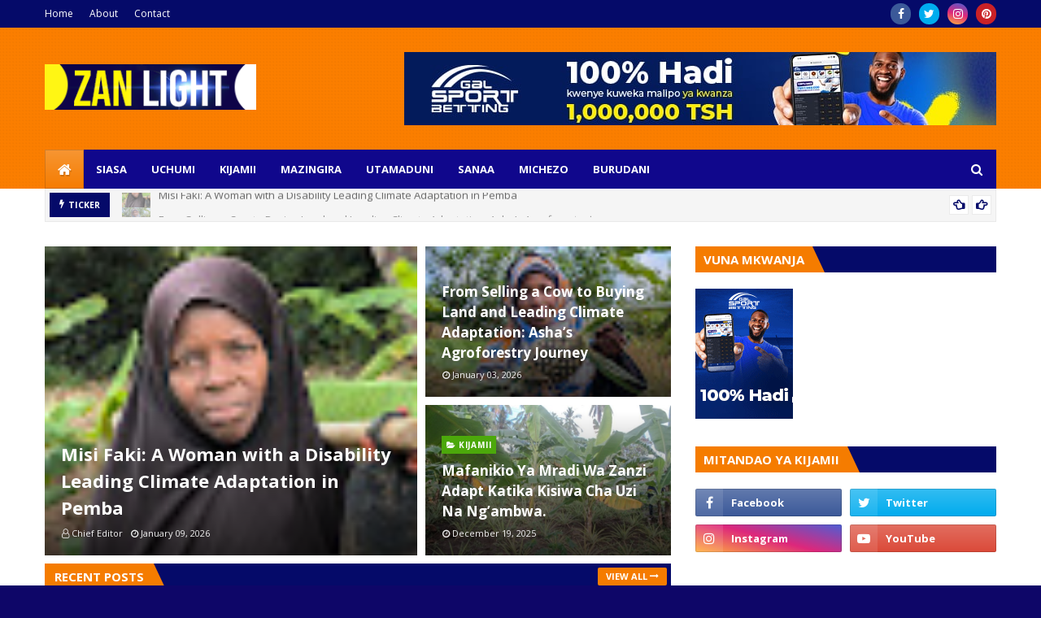

--- FILE ---
content_type: text/html; charset=UTF-8
request_url: https://www.zanlight.co.tz/b/stats?style=BLACK_TRANSPARENT&timeRange=ALL_TIME&token=APq4FmBq--ida4qKPJ-OwwYdTurb-_iA6q3iiQ5oiEWfP-UdclHwVUgwIDQgUZsWGbysTD7Z6POrXjHBdL5UV4wMSckloZP0yQ
body_size: 25
content:
{"total":43224,"sparklineOptions":{"backgroundColor":{"fillOpacity":0.1,"fill":"#000000"},"series":[{"areaOpacity":0.3,"color":"#202020"}]},"sparklineData":[[0,45],[1,36],[2,76],[3,49],[4,50],[5,41],[6,32],[7,43],[8,28],[9,35],[10,36],[11,55],[12,33],[13,42],[14,56],[15,98],[16,35],[17,32],[18,58],[19,54],[20,30],[21,69],[22,65],[23,54],[24,55],[25,72],[26,42],[27,62],[28,68],[29,50]],"nextTickMs":720000}

--- FILE ---
content_type: text/html; charset=utf-8
request_url: https://www.google.com/recaptcha/api2/aframe
body_size: 268
content:
<!DOCTYPE HTML><html><head><meta http-equiv="content-type" content="text/html; charset=UTF-8"></head><body><script nonce="YGBBX6qE496_dYr7SR_AaQ">/** Anti-fraud and anti-abuse applications only. See google.com/recaptcha */ try{var clients={'sodar':'https://pagead2.googlesyndication.com/pagead/sodar?'};window.addEventListener("message",function(a){try{if(a.source===window.parent){var b=JSON.parse(a.data);var c=clients[b['id']];if(c){var d=document.createElement('img');d.src=c+b['params']+'&rc='+(localStorage.getItem("rc::a")?sessionStorage.getItem("rc::b"):"");window.document.body.appendChild(d);sessionStorage.setItem("rc::e",parseInt(sessionStorage.getItem("rc::e")||0)+1);localStorage.setItem("rc::h",'1768692759872');}}}catch(b){}});window.parent.postMessage("_grecaptcha_ready", "*");}catch(b){}</script></body></html>

--- FILE ---
content_type: text/javascript; charset=UTF-8
request_url: https://www.zanlight.co.tz/feeds/posts/default?max-results=3&start-index=3&alt=json-in-script&callback=jQuery112405760951331260329_1768692754379&_=1768692754380
body_size: 8886
content:
// API callback
jQuery112405760951331260329_1768692754379({"version":"1.0","encoding":"UTF-8","feed":{"xmlns":"http://www.w3.org/2005/Atom","xmlns$openSearch":"http://a9.com/-/spec/opensearchrss/1.0/","xmlns$blogger":"http://schemas.google.com/blogger/2008","xmlns$georss":"http://www.georss.org/georss","xmlns$gd":"http://schemas.google.com/g/2005","xmlns$thr":"http://purl.org/syndication/thread/1.0","id":{"$t":"tag:blogger.com,1999:blog-7831258026871438772"},"updated":{"$t":"2026-01-18T01:35:53.383+03:00"},"category":[{"term":"KIJAMII"},{"term":"MICHEZO"},{"term":"UCHUMI"},{"term":"SIASA"},{"term":"KIJAMI"},{"term":"MAZINGIRA"},{"term":"SANAA"},{"term":"UTALII"},{"term":"UTAMADINI"}],"title":{"type":"text","$t":"ZANLIGHT BLOG"},"subtitle":{"type":"html","$t":""},"link":[{"rel":"http://schemas.google.com/g/2005#feed","type":"application/atom+xml","href":"https:\/\/www.zanlight.co.tz\/feeds\/posts\/default"},{"rel":"self","type":"application/atom+xml","href":"https:\/\/www.blogger.com\/feeds\/7831258026871438772\/posts\/default?alt=json-in-script\u0026start-index=3\u0026max-results=3"},{"rel":"alternate","type":"text/html","href":"https:\/\/www.zanlight.co.tz\/"},{"rel":"hub","href":"http://pubsubhubbub.appspot.com/"},{"rel":"previous","type":"application/atom+xml","href":"https:\/\/www.blogger.com\/feeds\/7831258026871438772\/posts\/default?alt=json-in-script\u0026start-index=1\u0026max-results=3"},{"rel":"next","type":"application/atom+xml","href":"https:\/\/www.blogger.com\/feeds\/7831258026871438772\/posts\/default?alt=json-in-script\u0026start-index=6\u0026max-results=3"}],"author":[{"name":{"$t":"Chief Editor"},"uri":{"$t":"http:\/\/www.blogger.com\/profile\/06995699786572384335"},"email":{"$t":"noreply@blogger.com"},"gd$image":{"rel":"http://schemas.google.com/g/2005#thumbnail","width":"32","height":"18","src":"\/\/blogger.googleusercontent.com\/img\/b\/R29vZ2xl\/AVvXsEjKSAJr6PCWRfgYds4C1XmeOQ9DJA0lnSX89DA2hlq1pU6BkXmwQ8iIn452Kb9avexTdP0hjvdKSHO4uICa99gHXHNuzokZ7XDh9a8j3Omjtw7KGZ_JynzSXWD4u2qhHA\/s220\/www.zainlight.png"}}],"generator":{"version":"7.00","uri":"http://www.blogger.com","$t":"Blogger"},"openSearch$totalResults":{"$t":"334"},"openSearch$startIndex":{"$t":"3"},"openSearch$itemsPerPage":{"$t":"3"},"entry":[{"id":{"$t":"tag:blogger.com,1999:blog-7831258026871438772.post-6805747600443568447"},"published":{"$t":"2025-12-19T11:36:00.002+03:00"},"updated":{"$t":"2026-01-07T12:06:46.072+03:00"},"category":[{"scheme":"http://www.blogger.com/atom/ns#","term":"KIJAMII"},{"scheme":"http://www.blogger.com/atom/ns#","term":"MAZINGIRA"}],"title":{"type":"text","$t":"Mafanikio Ya Mradi Wa Zanzi Adapt Katika Kisiwa Cha Uzi Na Ng’ambwa."},"content":{"type":"html","$t":"\u003Cp\u003E\u0026nbsp;\u003C\/p\u003E\u003Cdiv class=\"separator\" style=\"clear: both; text-align: center;\"\u003E\u003Ca href=\"https:\/\/blogger.googleusercontent.com\/img\/b\/R29vZ2xl\/AVvXsEgmrUvzXODjNGR58oYdo_LJ4zZHfLOz3GNLlNK1dk1XXRg0Y3LPsv3fROJaMXiWwXewtRe393SUx556LlvsX5u683AMH9cJd-im5BNrcwGIcmSwU-rFJx_m69Ai9frMPYa7RC-RsXaoS9tXb66oXgcQfMqOPwCymBboJjzsG1YS6Ph6V53xE1Dfd_wR-9Y\/s720\/Screenshot_20260107_120016_Lightroom.jpg\" style=\"margin-left: 1em; margin-right: 1em;\"\u003E\u003Cimg border=\"0\" data-original-height=\"472\" data-original-width=\"720\" height=\"210\" src=\"https:\/\/blogger.googleusercontent.com\/img\/b\/R29vZ2xl\/AVvXsEgmrUvzXODjNGR58oYdo_LJ4zZHfLOz3GNLlNK1dk1XXRg0Y3LPsv3fROJaMXiWwXewtRe393SUx556LlvsX5u683AMH9cJd-im5BNrcwGIcmSwU-rFJx_m69Ai9frMPYa7RC-RsXaoS9tXb66oXgcQfMqOPwCymBboJjzsG1YS6Ph6V53xE1Dfd_wR-9Y\/s320\/Screenshot_20260107_120016_Lightroom.jpg\" width=\"320\" \/\u003E\u003C\/a\u003E\u003C\/div\u003E\u003Cbr \/\u003E\u003Cp\u003E\u003C\/p\u003E\u003Cp\u003E\u003Cb\u003ENa Ahmed Abdulla,Zanzibar\u003C\/b\u003E\u003C\/p\u003E\u003Cp\u003EKatika mwambao wa bahari ya Uzi na Ng’ambwa  ambako kilimo na uvuvi vimekuwa  uti wa mgongo wa maisha ya wengi katika maeneo hayo ambapo  wananchi wa jamii  hiyo hujitafutia riziki na kipato  kupitia shuhuli za uvuvi na kilimo.\n\u003C\/p\u003E\u003Cp\u003EKupitia shuhuli hizo  hususan katika sekta ya kilimo  kumekuwa na mabadiliko makubwa ya mafanikio yaliyochochewa  na mradi wa Zanziadapt ambao kwa upande wa kisiwa cha Unguja unatekelezwa katika shehia nne zikiwemo shehia ya Uzi na Ng’amba wilaya ya kati mkoa wa kusini Unguja.\n\u003C\/p\u003E\u003Cp\u003EMradi huo umeleta nuru mpya  kwa wakulima wa vijiji hivyo ambao awali walitegemea  kilimo cha kawaida kisichoweza  kupambana  na athari za  tabianchi na mageuzi ya kilimo.\n\u003C\/p\u003E\u003Cp\u003EAkizungumza na makala hii Asha Ramadhan Bakar mkaazi wa Uzi alisema miongoni mwa mafanikio aliyoyapata kupitia mradi huo ni kupata mafunzo na njia bora ya uzalishaji wa mazao katika kilimo kwani hapo awali alikuwa hana uwezo na utaalamu wa kulitayarisha shamba na namna gani ya kuweza kufanikiwa katika uzalishaji.\n\u003C\/p\u003E\u003Cp\u003E‘’Kabla ya kupata mafunzo ya ZanzAdapt nilikuwa nalima zao moja moja na mara nyingi mavuno yalikuwa hafifu,kupitia mafunzo ya kilimo mseto niliyopewa, sasa  nalima mazao tofauti  katika shamba moja na hata nikipata changamoto  kwa zao moja mengine hunisaidia alieleza’’\n\u003C\/p\u003E\u003Cp\u003EAlisema maisha yangu na familia yangu yamebadilika kipato kimeongezeka  na nina uhakika wa chakula hivyo ni vyema kwa wakulima kufuata utaratibu na miongozo ya mafunzo tuliyopewa kwa mafanikio ya uzalishaji wa mazao katika shamba.\n\u003C\/p\u003E\u003Cp\u003ENae Subira Ali Mwalimu mkulima wa kilimo mseto shehia ya Uzi alisema miongoni mwa mafanikio aliyoyapata ni kupata elimu bora ya ukulima na kujifunza kupitia shamba darasa ikiwemo Kizimbani, Kidichi kikaongoni,Bungi  na maeneo mengine tofauti jambo ambalo lilimfanya kuwa na hamasa zaidi katika kilimo kutokana namna uzalishaji wa mazao yake yalivyokuwa yanaimarika na kupata mazao kwa wingi kwa wakati mmoja.\n\u003C\/p\u003E\u003Cp\u003EAlisema kuwa kitu kikubwa ninachojivunia kupitia mradi wa ZanziAdapt ni kujengewa uwezo wa kupanda miche mbalimbali  kwa ubora zaidi katika eneo moja hii imemfanya kuwa mwanamke wa harakati zaidi katika kilimo”.\n\u003C\/p\u003E\u003Cp\u003E‘’Nawashauri wanawake wenzangu tusivunjike moyo bali tuendelee kujituma na kuwa na bidii katika shuhuli za kilimo kwani kilimo ni njia moja wapo muhimu ya kujikwamua kiuchumi kwa familia na jamii kwa ujumla.’’\n\u003C\/p\u003E\u003Cp\u003EPamoja na hayo makala hii ilizungumza na Lulu Ramadhan Hija mkulima wa Ng’ambwa alisema mradi wa ZanzAdapt umeleta mageuzi makubwa katika  kilimo  hususan katika kilimo cha minanasi kwani hapo awali kilimo hicho muamko wake ulikuwa mdogo sana kilimo cha minanasi hakikuwa na uzalishaji kwa wingi  kutokana na ukosefu wa mbinu bora za kilimo na  mabadiliko  ya tabia nchini.\n\u003C\/p\u003E\u003Cp\u003EAlisema kupitia mafunzo  ya kilimo mseto  matumizi ya mbegu  bora na mbinu rafiki kwa wakulima  kumeweza kuongezeka  kwa uzalishaji  na kuboresha ubora  wa mazao yao hali inayochangia  ongezeko la uzalishaji wa mazao hayo.\n\u003C\/p\u003E\u003Cp\u003E‘’Zamani minanasini  tulipanda  lakini haikuzalisha vizuri lakini kupitia mradi wa ZanziAdapt tunaona mavuno  makubwa ikiwemo migomba na muhogo ambayo imetupa  uhakika  wa chakula na kipato alieleza.’’\n\u003C\/p\u003E\u003Cp\u003EIssa Ramadhan Issa mkulima wa Nga’mbwa yeye alisema mradi huo umemfanya kupiga hatua  zaidi katika kilimo kwa kubadili  mbinu bora za uzalishaji wa mazao ambayo hapo awali uzalishaji wake ulikuwa wa kawaida tu.\n\u003C\/p\u003E\u003Cp\u003EAidha alieleza kuwa  kupitia mafunzo na  uhamasishaji wa mradi ameendeleza juhudi za kushirikiana bega kwa bega na wanawake  katika maandalizi ya shamba na njia bora za uzalishaji wa mazao.\n\u003C\/p\u003E\u003Cp\u003E‘’Mradi wa ZanziAdapt umenifundisha kwa kulima kilimo chenye mafanikio  kinahitaji ushirikiano hivyo kufanya kazi na wanawake  kumeongeza uzalishaji na kuleta mafanikio zaidi katika kilimo alieleza.’’\n\u003C\/p\u003E\u003Cp\u003EKwa upande wake mtaalamu wa wataalamu wa kilimo Zanzibar Salum Rehan alisema taasisi binafsi zimekuwa  mstari wa mbele  katika kutoa  mafunzo  ya vitendo  kwa wakulima  kuhusu kilimo mseto matumizi ya mbinu bora kwa mazingira  na kukabiliana na mabadiliko ya tabia nchi.\n\u003C\/p\u003E\u003Cp\u003EAidha aliongezea kuwa uwepo wao  mashambani  umeongeza  uelewa wa wakulima  kuimarisha uzalisha  na kusaidia  kubadili kilimo  cha kujikimu  kuwa kilimo cha biashara hali inayochochea uchumi wa vijijini.\n\u003C\/p\u003E\u003Cp\u003E‘’Wizara ikishirikiana na tasisi binafsi katika harakati zozote zaujuzi unawafikia wakulima moja kwa moja na kupelekea kilimo  kuwa ni chanzo cha kuwakomboa wananchi kiuchumi hususan katika maeneo ya vijijini alieleza.’’\n\u003C\/p\u003E\u003Cp\u003E\u0026nbsp;Kwa upande wake Meneja utekelezaji wa mradi wa ZanzAdapt kwa upande wa Unguja Ali Said Juma alisema muamko mkubwa wa wanawake katika kilimo ni miongoni mwa mafanikio yaliyopatikana hivyo pia mradi huo umeleta  mabadiliko ya wazi katika maisha ya wakulima na ustahamilivu  wa mifumo  ya kilimo dhidi ya mabadiliko ya tabia nchi.\n\u003C\/p\u003E\u003Cp\u003EAlisema kupitia mafunzo  ya kilimo kinachozingatia  hali ya hewa  usambazaji wa mbegu  bora na uhamasishaji wa kilimo wa mseto  wakulima wameweza kuongeza  uzalishaji  wa mazao mbalimbali kama vile minanasi midimu migomba na mihogo na mengineyo huku baadhi ya maeneo yakianza kutoa mafanikio ya uzalishaji ambayo hapo awali uzalishajhi wake ulikuewa ni mdogo.\n\u003C\/p\u003E\u003Cp\u003EAidha alisema kuwa nguvu ya mradi huo haupo tu katika uzalishaji bali pia kwenye mashirikiano na wadau na ushiriki wa jamii hivyo wanawake na vijana wamepewa kipaumbele kushiriki  katika mradi huo.\n\u003C\/p\u003E\u003Cp\u003EMradi wa Women in Climate adaptation - ZanzAdapt  unaotekelezwa na Community Forest Pemba,Community  Forest International  \n\u003C\/p\u003E\u003Cp\u003ENa Chama Cha Wandishi wa Habari Wanawake Tanzania kwa upande wa Zanzibar TAMWA –ZNZ)chini ya ufadhili wa Global Affairs Canada  kwa kiasi kikubwa umewasaidia wanawake vijijini  kujikomboa kiuchumi kupitia kilimo.\n\u003C\/p\u003E\u003Cp\u003EKwa mujibu wa takwimu za mradi huo katika shehia ya Uzi na Nga’mbwa wameweza kuwafikia wanufaika ikiwa wanawake 434 na wanaume 197 katika shehia ya Uzi na Nga’mbwa  wanawake 244 na wanaume 67.\n\u003C\/p\u003E\u003Cp\u003E\u003Cbr \/\u003E\u003C\/p\u003E\u003Cp\u003E\n\u003C\/p\u003E"},"link":[{"rel":"replies","type":"application/atom+xml","href":"https:\/\/www.zanlight.co.tz\/feeds\/6805747600443568447\/comments\/default","title":"Post Comments"},{"rel":"replies","type":"text/html","href":"https:\/\/www.zanlight.co.tz\/2025\/12\/mafanikio-ya-mradi-wa-zanzi-adapt.html#comment-form","title":"0 Comments"},{"rel":"edit","type":"application/atom+xml","href":"https:\/\/www.blogger.com\/feeds\/7831258026871438772\/posts\/default\/6805747600443568447"},{"rel":"self","type":"application/atom+xml","href":"https:\/\/www.blogger.com\/feeds\/7831258026871438772\/posts\/default\/6805747600443568447"},{"rel":"alternate","type":"text/html","href":"https:\/\/www.zanlight.co.tz\/2025\/12\/mafanikio-ya-mradi-wa-zanzi-adapt.html","title":"Mafanikio Ya Mradi Wa Zanzi Adapt Katika Kisiwa Cha Uzi Na Ng’ambwa."}],"author":[{"name":{"$t":"Chief Editor"},"uri":{"$t":"http:\/\/www.blogger.com\/profile\/06995699786572384335"},"email":{"$t":"noreply@blogger.com"},"gd$image":{"rel":"http://schemas.google.com/g/2005#thumbnail","width":"32","height":"18","src":"\/\/blogger.googleusercontent.com\/img\/b\/R29vZ2xl\/AVvXsEjKSAJr6PCWRfgYds4C1XmeOQ9DJA0lnSX89DA2hlq1pU6BkXmwQ8iIn452Kb9avexTdP0hjvdKSHO4uICa99gHXHNuzokZ7XDh9a8j3Omjtw7KGZ_JynzSXWD4u2qhHA\/s220\/www.zainlight.png"}}],"media$thumbnail":{"xmlns$media":"http://search.yahoo.com/mrss/","url":"https:\/\/blogger.googleusercontent.com\/img\/b\/R29vZ2xl\/AVvXsEgmrUvzXODjNGR58oYdo_LJ4zZHfLOz3GNLlNK1dk1XXRg0Y3LPsv3fROJaMXiWwXewtRe393SUx556LlvsX5u683AMH9cJd-im5BNrcwGIcmSwU-rFJx_m69Ai9frMPYa7RC-RsXaoS9tXb66oXgcQfMqOPwCymBboJjzsG1YS6Ph6V53xE1Dfd_wR-9Y\/s72-c\/Screenshot_20260107_120016_Lightroom.jpg","height":"72","width":"72"},"thr$total":{"$t":"0"}},{"id":{"$t":"tag:blogger.com,1999:blog-7831258026871438772.post-4097105207871361300"},"published":{"$t":"2025-12-03T14:26:00.003+03:00"},"updated":{"$t":"2025-12-13T15:09:34.191+03:00"},"category":[{"scheme":"http://www.blogger.com/atom/ns#","term":"KIJAMII"},{"scheme":"http://www.blogger.com/atom/ns#","term":"MAZINGIRA"}],"title":{"type":"text","$t":"Safari ya Uzi Kuokoa Mazingira Kupitia Mradi wa ZanzAdapt"},"content":{"type":"html","$t":"\u003Cp\u003E\u0026nbsp;\u003C\/p\u003E\u003Cdiv class=\"separator\" style=\"clear: both; text-align: center;\"\u003E\u003Ca href=\"https:\/\/blogger.googleusercontent.com\/img\/b\/R29vZ2xl\/AVvXsEhNP8k_jnRgArpdPOY6jFio-dYnqFXz5jZjwUUfkaUS4usnI9sEHkA3ooGnauc4YZ_DNKvcLdo7jTPh8-eOux_wagMboyFbxg2yqx7xtpqtbb5tFa7jQBxECQVvodMskDXPkrWfddik-mBPZVQCCLYmFh95r58al2N_ii3yuYm96p8a6iHoVn6gSQDOmmM\/s1080\/IMG-20251213-WA0009.jpg\" imageanchor=\"1\" style=\"margin-left: 1em; margin-right: 1em;\"\u003E\u003Cimg border=\"0\" data-original-height=\"813\" data-original-width=\"1080\" height=\"241\" src=\"https:\/\/blogger.googleusercontent.com\/img\/b\/R29vZ2xl\/AVvXsEhNP8k_jnRgArpdPOY6jFio-dYnqFXz5jZjwUUfkaUS4usnI9sEHkA3ooGnauc4YZ_DNKvcLdo7jTPh8-eOux_wagMboyFbxg2yqx7xtpqtbb5tFa7jQBxECQVvodMskDXPkrWfddik-mBPZVQCCLYmFh95r58al2N_ii3yuYm96p8a6iHoVn6gSQDOmmM\/s320\/IMG-20251213-WA0009.jpg\" width=\"320\" \/\u003E\u003C\/a\u003E\u003C\/div\u003E\u003Cbr \/\u003E\u003Cp\u003E\u003C\/p\u003E\u003Cp\u003E\u003Cb\u003ENa Ahmed Abdulla,Zanzibar\u003C\/b\u003E\u003C\/p\u003E\u003Cp\u003EMiaka kadhaa iliyopita, pwani za Unguja zilianza kubeba alama za majeraha ya muda mrefu.\n\u003C\/p\u003E\u003Cp\u003EMikoko ilikatwa hovyo kwa ajili ya kuni, maeneo muhimu ya kuzaliana samaki ikaharibiwa, na fukwe kuporomoka taratibu. \n\u003C\/p\u003E\u003Cp\u003EWanawake waliotegea bahari kama chanzo cha kipato walianza kulalamika kupungua kwa kaa na kamba pamoja na viumbe vyengine vya baharini, huku wavuvi pia wakirudi nyumbani mikono mitupu, wakisema bahari “imechoka.” \n\u003C\/p\u003E\u003Cp\u003EMashina ya mikoko yaliyoota kwa kustawi vyema yalibamizwa chini kwa mashoka, na maeneo yaliyokuwa makazi ya viumbe baharini yakabaki wazi kama ardhi ya jangwa. \n\u003C\/p\u003E\u003Cp\u003EMikoko, ambayo ilionekana kama miti ya kawaida tu, ilitoweka kimya kimya lakini madhara yake yakavuma zaidi katika maisha ya wananchi.\n\u003C\/p\u003E\u003Cp\u003EHata hivyo, kama ilivyo kawaida ya bahari kuanza safari mpya kila alfajiri, ndivyo matumaini mapya yalivyoanza kuchipua. \n\u003C\/p\u003E\u003Cp\u003EKwa sasa, matumaini hayo yanaonekana wazi kabisa kupitia mradi wa ZanzAdapt ambao umeleta uhai mpya katika maeneo yaliyowahi kuteseka. \n\u003C\/p\u003E\u003Cp\u003EAsubuhi katika kijiji cha Uzi, upepo unapopita katika matawi ya mikoko mipya unatoa sauti ya uhai unaorudi.\n\u003C\/p\u003E\u003Cp\u003EMiche inayoinuka polepole kutoka kwenye matope ni kama ishara ya mustakabali mpya ishara ya ardhi inayofufuka na jamii inayopata tena nguvu ya kujitegemea.\n\u003C\/p\u003E\u003Cp\u003EMeneja wa Mradi wa ZanzAdapt Kanda ya Unguja, Ali Said, anaeleza kuwa mafanikio yanayoonekana leo ni ushahidi tosha kuwa jamii inapopewa mwanga na ushirikishwaji sahihi, inaweza kuandika upya historia ya mazingira yake.\n\u003C\/p\u003E\u003Cp\u003E“Tulishuhudia uharibifu mkubwa miaka ya nyuma. Lakini sasa jamii imeamka. Wananchi wanaielewa thamani ya mikoko, na wengi wanaiona kama ngao ya mustakabali wao,” anasema. \n\u003C\/p\u003E\u003Cp\u003EAnasema kuwa uelimishaji huo umegeuka kuwa injini ya mabadiliko makubwa. Wananchi sasa si mashuhuda tu wa mabadiliko, bali ni washiriki wakuu wanapanda, wanatunza, na kusimamia rasilimali hizi kwa uangalifu wa mtu anayelinda kesho yake.\n\u003C\/p\u003E\u003Cp\u003EAnaongeza kuwa zaidi ya uhifadhi, mradi umefungua milango mipya ya kiuchumi kupitia ufugaji wa nyuki katika maeneo ya mikoko. \n\u003C\/p\u003E\u003Cp\u003EMapato yanayotokana na asali yameongeza nguvu katika uchumi wa familia bila kuathiri mazingira. \n\u003C\/p\u003E\u003Cp\u003E“Ufugaji wa nyuki umeleta mabadiliko ya kweli. Watu wanapata kipato bila kuharibu mazingira,” anasisitiza Ali Said. \n\u003C\/p\u003E\u003Cp\u003EAidha, anasema vitalu vya miche ya mikoko vimekuwa uti wa mgongo wa safari hii ya urejeshwaji. Kitalu cha Unguja Ukuu kimezalisha takribani miche 17,000, huku cha Uzi kikijivunia zaidi ya miche 22,000, hatua ambayo imeongeza kasi ya kufufua maeneo yaliyoharibika zaidi.\n\u003C\/p\u003E\u003Cdiv class=\"separator\" style=\"clear: both; text-align: center;\"\u003E\u003Ca href=\"https:\/\/blogger.googleusercontent.com\/img\/b\/R29vZ2xl\/AVvXsEjIUfbW94n6X7d8cb_I51hBTySvHgNL8Jmo3ixUVoPWKLER2MvTvOXDGgRvOaUFZPW-diXBSSS7Sum2vDdx9zizmBEiVT8t4HrtRIcQeOwdIW26AgSAHR_q8S8ifScb6kHwHjiT074eslHhDuky2iybVty0QkuCLIRKPp6kXUeQ_6q1tC4j1AvjC-fqCrI\/s1080\/IMG-20251213-WA0011.jpg\" imageanchor=\"1\" style=\"margin-left: 1em; margin-right: 1em;\"\u003E\u003Cimg border=\"0\" data-original-height=\"809\" data-original-width=\"1080\" height=\"240\" src=\"https:\/\/blogger.googleusercontent.com\/img\/b\/R29vZ2xl\/AVvXsEjIUfbW94n6X7d8cb_I51hBTySvHgNL8Jmo3ixUVoPWKLER2MvTvOXDGgRvOaUFZPW-diXBSSS7Sum2vDdx9zizmBEiVT8t4HrtRIcQeOwdIW26AgSAHR_q8S8ifScb6kHwHjiT074eslHhDuky2iybVty0QkuCLIRKPp6kXUeQ_6q1tC4j1AvjC-fqCrI\/s320\/IMG-20251213-WA0011.jpg\" width=\"320\" \/\u003E\u003C\/a\u003E\u003C\/div\u003E\u003Cbr \/\u003E\u003Cp\u003E\u003Cbr \/\u003E\u003C\/p\u003E\u003Cp\u003EMakame Simai Makame, mhamasishaji jamii kwenye masuala ya uhifadhi wa mikoko katika kisiwa cha Uzi, anasema hatua zinazoshuhudiwa leo ni matokeo ya nguvu ya elimu na ushirikishwaji wa wananchi. \n\u003C\/p\u003E\u003Cp\u003E“Ni jambo la kufurahisha sana kuona jamii imeanza kuelewa thamani ya mikoko,” anasema. “Leo wananchi wenyewe ndiyo walinzi wa kwanza wa maeneo haya jambo ambalo halikuwepo zamani.” Anafafanua kuwa mikoko mipya iliyopandwa inaendelea kuota vizuri, ishara ya mustakabali salama kwa kisiwa hicho. “Mikoko mipya tuliyopanda inaendelea kuota vyema. Tuna matumaini makubwa kisiwa chetu kubaki salama dhidi ya tabianchi.”\n\u003C\/p\u003E\u003Cp\u003EHata hivyo, Makame anaomba watekelezaji wa mradi kuongeza vifaa vyao vya kazi ili waendelee kufanya majukumu yao kwa ufanisi zaidi katika misimu yote. “Tunahitaji makoti, buti za mvua na vifaa vya usalama. Uhifadhi ni kazi ya muda wote, na tunapaswa kulindwa,” anasema akiwa na matumaini kuwa mahitaji haya yatapewa kipaumbele.\n\u003C\/p\u003E\u003Cp\u003ESauti za wanajamii wengine zinaendelea kuupa nguvu mradi huu ambapo Amina Khatib Mwamba, mmoja wa wanahifadhi wenye uzoefu, anaamini kuwa mikoko ndiyo uti wa mgongo wa maisha ya pwani. \n\u003C\/p\u003E\u003Cp\u003E“Tunapopanda mche mmoja, tunalinda ardhi, nyumba na riziki ya watoto wetu. Huu ni urithi unaohitaji kulindwa na kizazi chetu cha sasa,” anasema kwa msisitizo. \n\u003C\/p\u003E\u003Cp\u003ENaye Hadia Ali Muhammed, anasema kuwa ulinzi wa mikoko ni jukumu la jamii nzima. “Vijana lazima wajitokeze zaidi, kwa sababu mikoko ndiyo kinga yetu ya mwisho dhidi ya athari za tabianchi,” anasisitiza akisisitiza ushirikiano wa vizazi vyote.\n\u003C\/p\u003E\u003Cp\u003ETafiti za kisayansi zinathibitisha umuhimu mkubwa wa mikoko katika ustawi wa mazingira na maisha ya watu. \n\u003C\/p\u003E\u003Cp\u003EMisitu ya mikoko hupunguza kasi ya mawimbi kwa zaidi ya asilimia 60, jambo linalosadia kupunguza athari za mafuriko na mmomonyoko wa ardhi. \n\u003C\/p\u003E\u003Cp\u003EMizizi yake iliyosokotana hutoa makazi muhimu ya kuzaliana kwa samaki, kaa na kamba viumbe wanaotegemewa na wavuvi kwa ajili ya kitoeleo. \n\u003C\/p\u003E\u003Cp\u003EZaidi ya hayo, mikoko ni hazina kubwa ya kaboni ambapo ekari moja ya mikoko inaweza kuhifadhi kaboni mara tatu zaidi ya msitu wa nchi kavu, hivyo kuwa chombo muhimu katika mapambano dhidi ya mabadiliko ya tabianchi.\n\u003C\/p\u003E\u003Cp\u003EKatika kisiwa cha Uzi na baadhi ya maeneo mengine ya Unguja, mikoko inasimama kama ushuhuda hai kuwa pale jamii inapojengewa uwezo, mazingira yanaweza kufufuka, uchumi unaweza kustawi, na mustakabali unaweza kuandikwa upya kwa matumaini mapya.\u003C\/p\u003E"},"link":[{"rel":"replies","type":"application/atom+xml","href":"https:\/\/www.zanlight.co.tz\/feeds\/4097105207871361300\/comments\/default","title":"Post Comments"},{"rel":"replies","type":"text/html","href":"https:\/\/www.zanlight.co.tz\/2025\/12\/safari-ya-uzi-kuokoa-mazingira-kupitia.html#comment-form","title":"0 Comments"},{"rel":"edit","type":"application/atom+xml","href":"https:\/\/www.blogger.com\/feeds\/7831258026871438772\/posts\/default\/4097105207871361300"},{"rel":"self","type":"application/atom+xml","href":"https:\/\/www.blogger.com\/feeds\/7831258026871438772\/posts\/default\/4097105207871361300"},{"rel":"alternate","type":"text/html","href":"https:\/\/www.zanlight.co.tz\/2025\/12\/safari-ya-uzi-kuokoa-mazingira-kupitia.html","title":"Safari ya Uzi Kuokoa Mazingira Kupitia Mradi wa ZanzAdapt"}],"author":[{"name":{"$t":"Chief Editor"},"uri":{"$t":"http:\/\/www.blogger.com\/profile\/06995699786572384335"},"email":{"$t":"noreply@blogger.com"},"gd$image":{"rel":"http://schemas.google.com/g/2005#thumbnail","width":"32","height":"18","src":"\/\/blogger.googleusercontent.com\/img\/b\/R29vZ2xl\/AVvXsEjKSAJr6PCWRfgYds4C1XmeOQ9DJA0lnSX89DA2hlq1pU6BkXmwQ8iIn452Kb9avexTdP0hjvdKSHO4uICa99gHXHNuzokZ7XDh9a8j3Omjtw7KGZ_JynzSXWD4u2qhHA\/s220\/www.zainlight.png"}}],"media$thumbnail":{"xmlns$media":"http://search.yahoo.com/mrss/","url":"https:\/\/blogger.googleusercontent.com\/img\/b\/R29vZ2xl\/AVvXsEhNP8k_jnRgArpdPOY6jFio-dYnqFXz5jZjwUUfkaUS4usnI9sEHkA3ooGnauc4YZ_DNKvcLdo7jTPh8-eOux_wagMboyFbxg2yqx7xtpqtbb5tFa7jQBxECQVvodMskDXPkrWfddik-mBPZVQCCLYmFh95r58al2N_ii3yuYm96p8a6iHoVn6gSQDOmmM\/s72-c\/IMG-20251213-WA0009.jpg","height":"72","width":"72"},"thr$total":{"$t":"0"}},{"id":{"$t":"tag:blogger.com,1999:blog-7831258026871438772.post-6407698485847979929"},"published":{"$t":"2025-11-27T15:52:00.000+03:00"},"updated":{"$t":"2025-12-02T15:52:55.708+03:00"},"category":[{"scheme":"http://www.blogger.com/atom/ns#","term":"KIJAMI"},{"scheme":"http://www.blogger.com/atom/ns#","term":"MAZINGIRA"}],"title":{"type":"text","$t":"Kilimo Msitu Chaibua Umoja Wa Familia Uzi"},"content":{"type":"html","$t":"\u003Cp\u003E\u0026nbsp;\u003C\/p\u003E\u003Cdiv class=\"separator\" style=\"clear: both; text-align: center;\"\u003E\u003Ca href=\"https:\/\/blogger.googleusercontent.com\/img\/b\/R29vZ2xl\/AVvXsEg_u5LyKQR7P8Y4NfnYzjdq0VwHoEyKZyF3IyZ63yrydGvzmHaSii58Ui0qFtxi7N7k02HeMtoMjtC25BNqmF2se0X19D-N3DkY5PIXqPWpZMc_1klLM8XhBNzZIPseYcrU7sdRKbvhOsDBcwo_EUZIsrjZ25XPUULXIcOMC79ZwTEaoDAsAGl97ghnFG0\/s1600\/Migomba.jpg\" imageanchor=\"1\" style=\"margin-left: 1em; margin-right: 1em;\"\u003E\u003Cimg border=\"0\" data-original-height=\"1065\" data-original-width=\"1600\" height=\"213\" src=\"https:\/\/blogger.googleusercontent.com\/img\/b\/R29vZ2xl\/AVvXsEg_u5LyKQR7P8Y4NfnYzjdq0VwHoEyKZyF3IyZ63yrydGvzmHaSii58Ui0qFtxi7N7k02HeMtoMjtC25BNqmF2se0X19D-N3DkY5PIXqPWpZMc_1klLM8XhBNzZIPseYcrU7sdRKbvhOsDBcwo_EUZIsrjZ25XPUULXIcOMC79ZwTEaoDAsAGl97ghnFG0\/s320\/Migomba.jpg\" width=\"320\" \/\u003E\u003C\/a\u003E\u003C\/div\u003E\u003Cbr \/\u003E\u003Cp\u003E\u003C\/p\u003E\u003Cp class=\"MsoNormal\" style=\"line-height: normal; mso-margin-bottom-alt: auto; mso-margin-top-alt: auto;\"\u003E\u003Cspan style=\"font-family: \u0026quot;Times New Roman\u0026quot;,\u0026quot;serif\u0026quot;; font-size: 18.0pt; mso-fareast-font-family: \u0026quot;Times New Roman\u0026quot;;\"\u003EKatika kijiji cha Uzi, Mkoa wa\nKusini Unguja, kuna familia ya watu sita baba, mama na watoto wane ambayo\nimeamua kusimama tofauti na desturi za muda mrefu juu ya nafasi ya mwanamke\nkatika jamii. \u003Co:p\u003E\u003C\/o:p\u003E\u003C\/span\u003E\u003C\/p\u003E\n\n\u003Cp class=\"MsoNormal\" style=\"line-height: normal; mso-margin-bottom-alt: auto; mso-margin-top-alt: auto;\"\u003E\u003Cspan style=\"font-family: \u0026quot;Times New Roman\u0026quot;,\u0026quot;serif\u0026quot;; font-size: 18.0pt; mso-fareast-font-family: \u0026quot;Times New Roman\u0026quot;;\"\u003EWakati sehemu kubwa ya jamii katika visiwa\nvya Unguja na Pemba bado inaamini kuwa mwanamke ndiye mtu wa kukaa nyumbani,\nfamilia hii imeamua kuvunja ukuta huo.\u003Co:p\u003E\u003C\/o:p\u003E\u003C\/span\u003E\u003C\/p\u003E\n\n\u003Cp class=\"MsoNormal\" style=\"line-height: normal; mso-margin-bottom-alt: auto; mso-margin-top-alt: auto;\"\u003E\u003Cspan style=\"font-family: \u0026quot;Times New Roman\u0026quot;,\u0026quot;serif\u0026quot;; font-size: 18.0pt; mso-fareast-font-family: \u0026quot;Times New Roman\u0026quot;;\"\u003ENasra Hussein Abdalla, mkazi wa\nkisiwa cha Uzi na mama wa watoto wanne, ameibuka kuwa mfano wa mwanamke jasiri\nambaye anaandika ukurasa mpya kupitia shughuli za kilimo msitu. Kupitia mradi\nwa \u003Cb\u003EZanzAdapt\u003C\/b\u003E, Nasra ametambulika kama \u003Cb\u003Emhamasishaji wa jamii (TOT)\u003C\/b\u003E\nkatika masuala ya kukabiliana na athari za mabadiliko ya tabianchi.\u003Co:p\u003E\u003C\/o:p\u003E\u003C\/span\u003E\u003C\/p\u003E\n\n\u003Cp class=\"MsoNormal\" style=\"line-height: normal; mso-margin-bottom-alt: auto; mso-margin-top-alt: auto;\"\u003E\u003Cspan style=\"font-family: \u0026quot;Times New Roman\u0026quot;,\u0026quot;serif\u0026quot;; font-size: 18.0pt; mso-fareast-font-family: \u0026quot;Times New Roman\u0026quot;;\"\u003ENasra anasema kilimo anachokifanya\nleo hakifanani kabisa na kile alichokizoea miaka ya nyuma.\u003Co:p\u003E\u003C\/o:p\u003E\u003C\/span\u003E\u003C\/p\u003E\n\n\u003Cp class=\"MsoNormal\" style=\"line-height: normal; mso-margin-bottom-alt: auto; mso-margin-top-alt: auto;\"\u003E\u003Cspan style=\"font-family: \u0026quot;Times New Roman\u0026quot;,\u0026quot;serif\u0026quot;; font-size: 18.0pt; mso-fareast-font-family: \u0026quot;Times New Roman\u0026quot;;\"\u003E\u003Cbr \/\u003E\n\u003Cb\u003E“Baadhi ya mazao yameshaanza kuzaa, hivyo tuna imani tutauza na kubadilisha\nmaisha yetu,”\u003C\/b\u003E anasema kwa matumaini.\u003Co:p\u003E\u003C\/o:p\u003E\u003C\/span\u003E\u003C\/p\u003E\n\n\u003Cp class=\"MsoNormal\" style=\"line-height: normal; mso-margin-bottom-alt: auto; mso-margin-top-alt: auto;\"\u003E\u003Cspan style=\"font-family: \u0026quot;Times New Roman\u0026quot;,\u0026quot;serif\u0026quot;; font-size: 18.0pt; mso-fareast-font-family: \u0026quot;Times New Roman\u0026quot;;\"\u003EAnabainisha kuwa mafanikio haya si\nya ghafla, bali yametokana na mshikamano wa familia yake.\u003Co:p\u003E\u003C\/o:p\u003E\u003C\/span\u003E\u003C\/p\u003E\n\n\u003Cp class=\"MsoNormal\" style=\"line-height: normal; mso-margin-bottom-alt: auto; mso-margin-top-alt: auto;\"\u003E\u003Cspan style=\"font-family: \u0026quot;Times New Roman\u0026quot;,\u0026quot;serif\u0026quot;; font-size: 18.0pt; mso-fareast-font-family: \u0026quot;Times New Roman\u0026quot;;\"\u003E\u003Cbr \/\u003E\n\u003Cb\u003E“Mume wangu amekuwa mstari wa mbele juu ya matumaini haya. Anachimba\nmashimo, mimi napanda miche, na sasa tumefika hapa,”\u003C\/b\u003E anaeleza.\u003Co:p\u003E\u003C\/o:p\u003E\u003C\/span\u003E\u003C\/p\u003E\n\n\u003Cp class=\"MsoNormal\" style=\"line-height: normal; mso-margin-bottom-alt: auto; mso-margin-top-alt: auto;\"\u003E\u003Cspan style=\"font-family: \u0026quot;Times New Roman\u0026quot;,\u0026quot;serif\u0026quot;; font-size: 18.0pt; mso-fareast-font-family: \u0026quot;Times New Roman\u0026quot;;\"\u003ENasra anasema hata watoto wake\nwawili kati ya wanne hushiriki kikamilifu kwenye shughuli hizo za kilimo msitu,\njambo lililofanya kazi kuwa nyepesi na ya furaha zaidi. Kuhusu suala la umiliki\nwa ardhi, Nasra anasema bado hajafikia hapo, lakini anaamini mavuno yakianza\nkuwa mazuri, ataweza kumiliki shamba lake mwenyewe.\u003Co:p\u003E\u003C\/o:p\u003E\u003C\/span\u003E\u003C\/p\u003E\n\n\u003Cp class=\"MsoNormal\" style=\"line-height: normal; mso-margin-bottom-alt: auto; mso-margin-top-alt: auto;\"\u003E\u003Cspan style=\"font-family: \u0026quot;Times New Roman\u0026quot;,\u0026quot;serif\u0026quot;; font-size: 18.0pt; mso-fareast-font-family: \u0026quot;Times New Roman\u0026quot;;\"\u003EAme Khatib Ame, mume wa Nasra, naye\nana mtazamo chanya unaoendelea kuwa hamasa kwa wanaume wengi katika eneo hilo.\u003Cbr \/\u003E\nAkizungumza na Zanlight Blog, alisema: \u003Cb\u003E“Furaha yangu ni kuona malengo ya mke\nwangu yanatimia. Hili si jambo lake peke yake ni maendeleo ya familia yetu.”\u003C\/b\u003E\u003Co:p\u003E\u003C\/o:p\u003E\u003C\/span\u003E\u003C\/p\u003E\n\n\u003Cp class=\"MsoNormal\" style=\"line-height: normal; mso-margin-bottom-alt: auto; mso-margin-top-alt: auto;\"\u003E\u003Cspan style=\"font-family: \u0026quot;Times New Roman\u0026quot;,\u0026quot;serif\u0026quot;; font-size: 18.0pt; mso-fareast-font-family: \u0026quot;Times New Roman\u0026quot;;\"\u003EAme anaamini kuwa mabadiliko ya\ntabianchi hayatagusa wanawake pekee, bali familia nzima; hivyo kushiriki kwa\npamoja ni wajibu, si hiari. Anasema jamii itabadilika tu kama wanaume\nwatafahamu umuhimu wa kuwa bega kwa bega na wake zao.\u003Co:p\u003E\u003C\/o:p\u003E\u003C\/span\u003E\u003C\/p\u003E\u003Cp class=\"MsoNormal\" style=\"line-height: normal; mso-margin-bottom-alt: auto; mso-margin-top-alt: auto;\"\u003E\u003C\/p\u003E\u003Cdiv class=\"separator\" style=\"clear: both; text-align: center;\"\u003E\u003Ca href=\"https:\/\/blogger.googleusercontent.com\/img\/b\/R29vZ2xl\/AVvXsEhsn-6ehEAHt1DjLG10Q87dvJU2cPnISvD6i6v6CMDbesKoJDXbN6JEMGnap0up1nX7Y5_d-aPTe1wb5j7Zm1ZcgNH0xjYtUNIV3hpXzJc2uEDtUa36DQiEYOtY3Y8rFHm4jHBF7akqtjP7xUaCexxuBkA4idU8Z28vOPGEAZPnKIFSRw3Qki3otZR5HK4\/s237\/images.jpg\" imageanchor=\"1\" style=\"margin-left: 1em; margin-right: 1em;\"\u003E\u003Cimg border=\"0\" data-original-height=\"212\" data-original-width=\"237\" height=\"212\" src=\"https:\/\/blogger.googleusercontent.com\/img\/b\/R29vZ2xl\/AVvXsEhsn-6ehEAHt1DjLG10Q87dvJU2cPnISvD6i6v6CMDbesKoJDXbN6JEMGnap0up1nX7Y5_d-aPTe1wb5j7Zm1ZcgNH0xjYtUNIV3hpXzJc2uEDtUa36DQiEYOtY3Y8rFHm4jHBF7akqtjP7xUaCexxuBkA4idU8Z28vOPGEAZPnKIFSRw3Qki3otZR5HK4\/s1600\/images.jpg\" width=\"237\" \/\u003E\u003C\/a\u003E\u003C\/div\u003E\u003Cbr \/\u003E\u003Cspan style=\"font-family: \u0026quot;Times New Roman\u0026quot;,\u0026quot;serif\u0026quot;; font-size: 18.0pt; mso-fareast-font-family: \u0026quot;Times New Roman\u0026quot;;\"\u003E\u003Cbr \/\u003E\u003C\/span\u003E\u003Cp\u003E\u003C\/p\u003E\n\n\u003Cp class=\"MsoNormal\" style=\"line-height: normal; mso-margin-bottom-alt: auto; mso-margin-top-alt: auto;\"\u003E\u003Cspan style=\"font-family: \u0026quot;Times New Roman\u0026quot;,\u0026quot;serif\u0026quot;; font-size: 18.0pt; mso-fareast-font-family: \u0026quot;Times New Roman\u0026quot;;\"\u003ESinahila Abdulrahman Ali, mmoja wa\nTOT, anasema nguvu ya mwanamke katika mapambano ya mabadiliko ya tabianchi\nhuongezeka maradufu anapoandamana na ushirikiano wa mumewe.\u003Co:p\u003E\u003C\/o:p\u003E\u003C\/span\u003E\u003C\/p\u003E\n\n\u003Cp class=\"MsoNormal\" style=\"line-height: normal; mso-margin-bottom-alt: auto; mso-margin-top-alt: auto;\"\u003E\u003Cb\u003E\u003Cspan style=\"font-family: \u0026quot;Times New Roman\u0026quot;,\u0026quot;serif\u0026quot;; font-size: 18.0pt; mso-fareast-font-family: \u0026quot;Times New Roman\u0026quot;;\"\u003E“Kazi tunazofanya kupanda miche,\nkutengeneza vitalu, kuhifadhi mikoko zinahitaji nguvu na muda. Mume akikuunga\nmkono, unafika mbali. Lakini akikuacha mwenyewe, unajikuta unachoka haraka,”\u003C\/span\u003E\u003C\/b\u003E\u003Cspan style=\"font-family: \u0026quot;Times New Roman\u0026quot;,\u0026quot;serif\u0026quot;; font-size: 18.0pt; mso-fareast-font-family: \u0026quot;Times New Roman\u0026quot;;\"\u003E anasema Sinahila.\u003Co:p\u003E\u003C\/o:p\u003E\u003C\/span\u003E\u003C\/p\u003E\n\n\u003Cp class=\"MsoNormal\" style=\"line-height: normal; mso-margin-bottom-alt: auto; mso-margin-top-alt: auto;\"\u003E\u003Cspan style=\"font-family: \u0026quot;Times New Roman\u0026quot;,\u0026quot;serif\u0026quot;; font-size: 18.0pt; mso-fareast-font-family: \u0026quot;Times New Roman\u0026quot;;\"\u003ESubira Ali Mwalimu, TOT mwingine,\nanasema mabadiliko mapya yanaonekana wazi wanaume wameanza kufahamu kuwa\nkushiriki ni uwekezaji wa familia.\u003Co:p\u003E\u003C\/o:p\u003E\u003C\/span\u003E\u003C\/p\u003E\n\n\u003Cp class=\"MsoNormal\" style=\"line-height: normal; mso-margin-bottom-alt: auto; mso-margin-top-alt: auto;\"\u003E\u003Cb\u003E\u003Cspan style=\"font-family: \u0026quot;Times New Roman\u0026quot;,\u0026quot;serif\u0026quot;; font-size: 18.0pt; mso-fareast-font-family: \u0026quot;Times New Roman\u0026quot;;\"\u003E“Wanaume sasa wanaanza kuona faida.\nTunapopata mazao, mapato yanaenda kwenye familia. Watoto wanapata chakula bora,\nna ardhi yetu inakuwa imara zaidi. Kwa hiyo, wanaume wengi katika kijiji chetu\nwameanza kuiga,”\u003C\/span\u003E\u003C\/b\u003E\u003Cspan style=\"font-family: \u0026quot;Times New Roman\u0026quot;,\u0026quot;serif\u0026quot;; font-size: 18.0pt; mso-fareast-font-family: \u0026quot;Times New Roman\u0026quot;;\"\u003E anasema Subira.\u003Co:p\u003E\u003C\/o:p\u003E\u003C\/span\u003E\u003C\/p\u003E\n\n\u003Cp class=\"MsoNormal\" style=\"line-height: normal; mso-margin-bottom-alt: auto; mso-margin-top-alt: auto;\"\u003E\u003Cspan style=\"font-family: \u0026quot;Times New Roman\u0026quot;,\u0026quot;serif\u0026quot;; font-size: 18.0pt; mso-fareast-font-family: \u0026quot;Times New Roman\u0026quot;;\"\u003EAnabainisha kuwa mabadiliko ya\ntabianchi yanapunguza uzalishaji wa mazao, kuharibu mwambao wa bahari, na\nkupunguza maeneo ya malisho, hivyo jambo hilo si suala la wanawake pekee.\u003Co:p\u003E\u003C\/o:p\u003E\u003C\/span\u003E\u003C\/p\u003E\n\n\u003Cp class=\"MsoNormal\" style=\"line-height: normal; mso-margin-bottom-alt: auto; mso-margin-top-alt: auto;\"\u003E\u003Cb\u003E\u003Cspan style=\"font-family: \u0026quot;Times New Roman\u0026quot;,\u0026quot;serif\u0026quot;; font-size: 18.0pt; mso-fareast-font-family: \u0026quot;Times New Roman\u0026quot;;\"\u003E“Sote tuna wajibu. Lakini wanawake\ntukipewa nguvu kupitia sapoti ya waume zatu, matokeo yanakuwa makubwa zaidi,”\u003C\/span\u003E\u003C\/b\u003E\u003Cspan style=\"font-family: \u0026quot;Times New Roman\u0026quot;,\u0026quot;serif\u0026quot;; font-size: 18.0pt; mso-fareast-font-family: \u0026quot;Times New Roman\u0026quot;;\"\u003E anasisitiza.\u003Co:p\u003E\u003C\/o:p\u003E\u003C\/span\u003E\u003C\/p\u003E\n\n\u003Cp class=\"MsoNormal\"\u003E\u003Cspan style=\"font-family: \u0026quot;Times New Roman\u0026quot;,\u0026quot;serif\u0026quot;; font-size: 18.0pt; line-height: 115%;\"\u003EMkurugenzi mkuu wa community Forest Pemba (CFP) Mbarouk\nMussa Omar anasema wakati dunia ikihitaji wanawake wasio wategemezi hakuna budi\nwanaume kuwaunga mkono wanawake wenye ndoto za kuleta mabadiliko katika jamii\nzao.\u003Co:p\u003E\u003C\/o:p\u003E\u003C\/span\u003E\u003C\/p\u003E\n\n\u003Cp class=\"MsoNormal\"\u003E\u003Cspan style=\"font-family: \u0026quot;Times New Roman\u0026quot;,\u0026quot;serif\u0026quot;; font-size: 18.0pt; line-height: 115%;\"\u003E“Tukiwa tuko katika mapambano dhidi ya mabadiliko ya\ntabia nchi wanaume tunatakiwa tuwaunge mkono wanawake wenye maono ya kuiweka jasmii\niliyo salama” anasemamkurugenzi huyo\u003Co:p\u003E\u003C\/o:p\u003E\u003C\/span\u003E\u003C\/p\u003E\n\n\u003Cp class=\"MsoNormal\"\u003E\u003Cspan style=\"font-family: \u0026quot;Times New Roman\u0026quot;,\u0026quot;serif\u0026quot;; font-size: 18.0pt; line-height: 115%;\"\u003EAidha aliongeza kuwa ili malengo mahsusi ya mradi wa\nZanzAdapt yaweze kufikiwa kuna kila haja kwa kila mwanajamii bila kujali jinsia\nkuhakikisha anatumia kila nyenzo\u003Cspan style=\"mso-spacerun: yes;\"\u003E\u0026nbsp; \u003C\/span\u003Ekatika\nkukabiliana na mabadiliko hayo na kuwakwamua wanawake na janga la utegemezi.\u003Co:p\u003E\u003C\/o:p\u003E\u003C\/span\u003E\u003C\/p\u003E\n\n\u003Cp class=\"MsoNormal\" style=\"line-height: normal; mso-margin-bottom-alt: auto; mso-margin-top-alt: auto;\"\u003E\u003Cspan style=\"font-family: \u0026quot;Times New Roman\u0026quot;,\u0026quot;serif\u0026quot;; font-size: 18.0pt; mso-fareast-font-family: \u0026quot;Times New Roman\u0026quot;;\"\u003E\u003Co:p\u003E\u0026nbsp;\u003C\/o:p\u003E\u003C\/span\u003E\u003C\/p\u003E\n\n\u003Cp class=\"MsoNormal\" style=\"line-height: normal; mso-margin-bottom-alt: auto; mso-margin-top-alt: auto;\"\u003E\u003Cspan style=\"font-family: \u0026quot;Times New Roman\u0026quot;,\u0026quot;serif\u0026quot;; font-size: 18.0pt; mso-fareast-font-family: \u0026quot;Times New Roman\u0026quot;;\"\u003EMwenendo unaoonekana katika vijiji\nkama Uzi unaonyesha mwelekeo mpya: \u003Cb\u003Ewanaume wameanza kutambua umuhimu wa\nkuwaunga mkono wake zao katika mapambano dhidi ya mabadiliko ya tabianchi\u003C\/b\u003E. \u003Co:p\u003E\u003C\/o:p\u003E\u003C\/span\u003E\u003C\/p\u003E\n\n\u003Cp class=\"MsoNormal\" style=\"line-height: normal; mso-margin-bottom-alt: auto; mso-margin-top-alt: auto;\"\u003E\u003Cspan style=\"font-family: \u0026quot;Times New Roman\u0026quot;,\u0026quot;serif\u0026quot;; font-size: 18.0pt; mso-fareast-font-family: \u0026quot;Times New Roman\u0026quot;;\"\u003EKupitia shughuli za kilimo msitu,\nutunzaji wa mikoko, uzalishaji wa miche, na ujasiriamali wa mazao ya misitu,\nfamilia zinajiimarisha kiuchumi na kijamii.\u003Co:p\u003E\u003C\/o:p\u003E\u003C\/span\u003E\u003C\/p\u003E\n\n\u003Cp class=\"MsoNormal\" style=\"line-height: normal; mso-margin-bottom-alt: auto; mso-margin-top-alt: auto;\"\u003E\u003Cspan style=\"font-family: \u0026quot;Times New Roman\u0026quot;,\u0026quot;serif\u0026quot;; font-size: 18.0pt; mso-fareast-font-family: \u0026quot;Times New Roman\u0026quot;;\"\u003ENasra, Sinahila, Subira na wanawake\nwengine kama wao wanaonesha kuwa mabadiliko yakiungwa mkono nyumbani, jamii\nnzima inanufaika.\u003Co:p\u003E\u003C\/o:p\u003E\u003C\/span\u003E\u003C\/p\u003E"},"link":[{"rel":"replies","type":"application/atom+xml","href":"https:\/\/www.zanlight.co.tz\/feeds\/6407698485847979929\/comments\/default","title":"Post Comments"},{"rel":"replies","type":"text/html","href":"https:\/\/www.zanlight.co.tz\/2025\/12\/kilimo-msitu-chaibua-umoja-wa-familia.html#comment-form","title":"0 Comments"},{"rel":"edit","type":"application/atom+xml","href":"https:\/\/www.blogger.com\/feeds\/7831258026871438772\/posts\/default\/6407698485847979929"},{"rel":"self","type":"application/atom+xml","href":"https:\/\/www.blogger.com\/feeds\/7831258026871438772\/posts\/default\/6407698485847979929"},{"rel":"alternate","type":"text/html","href":"https:\/\/www.zanlight.co.tz\/2025\/12\/kilimo-msitu-chaibua-umoja-wa-familia.html","title":"Kilimo Msitu Chaibua Umoja Wa Familia Uzi"}],"author":[{"name":{"$t":"Chief Editor"},"uri":{"$t":"http:\/\/www.blogger.com\/profile\/06995699786572384335"},"email":{"$t":"noreply@blogger.com"},"gd$image":{"rel":"http://schemas.google.com/g/2005#thumbnail","width":"32","height":"18","src":"\/\/blogger.googleusercontent.com\/img\/b\/R29vZ2xl\/AVvXsEjKSAJr6PCWRfgYds4C1XmeOQ9DJA0lnSX89DA2hlq1pU6BkXmwQ8iIn452Kb9avexTdP0hjvdKSHO4uICa99gHXHNuzokZ7XDh9a8j3Omjtw7KGZ_JynzSXWD4u2qhHA\/s220\/www.zainlight.png"}}],"media$thumbnail":{"xmlns$media":"http://search.yahoo.com/mrss/","url":"https:\/\/blogger.googleusercontent.com\/img\/b\/R29vZ2xl\/AVvXsEg_u5LyKQR7P8Y4NfnYzjdq0VwHoEyKZyF3IyZ63yrydGvzmHaSii58Ui0qFtxi7N7k02HeMtoMjtC25BNqmF2se0X19D-N3DkY5PIXqPWpZMc_1klLM8XhBNzZIPseYcrU7sdRKbvhOsDBcwo_EUZIsrjZ25XPUULXIcOMC79ZwTEaoDAsAGl97ghnFG0\/s72-c\/Migomba.jpg","height":"72","width":"72"},"thr$total":{"$t":"0"}}]}});

--- FILE ---
content_type: text/javascript; charset=UTF-8
request_url: https://www.zanlight.co.tz/feeds/posts/default?alt=json-in-script&max-results=3&callback=jQuery112405760951331260329_1768692754377&_=1768692754378
body_size: 15299
content:
// API callback
jQuery112405760951331260329_1768692754377({"version":"1.0","encoding":"UTF-8","feed":{"xmlns":"http://www.w3.org/2005/Atom","xmlns$openSearch":"http://a9.com/-/spec/opensearchrss/1.0/","xmlns$blogger":"http://schemas.google.com/blogger/2008","xmlns$georss":"http://www.georss.org/georss","xmlns$gd":"http://schemas.google.com/g/2005","xmlns$thr":"http://purl.org/syndication/thread/1.0","id":{"$t":"tag:blogger.com,1999:blog-7831258026871438772"},"updated":{"$t":"2026-01-18T01:35:53.383+03:00"},"category":[{"term":"KIJAMII"},{"term":"MICHEZO"},{"term":"UCHUMI"},{"term":"SIASA"},{"term":"KIJAMI"},{"term":"MAZINGIRA"},{"term":"SANAA"},{"term":"UTALII"},{"term":"UTAMADINI"}],"title":{"type":"text","$t":"ZANLIGHT BLOG"},"subtitle":{"type":"html","$t":""},"link":[{"rel":"http://schemas.google.com/g/2005#feed","type":"application/atom+xml","href":"https:\/\/www.zanlight.co.tz\/feeds\/posts\/default"},{"rel":"self","type":"application/atom+xml","href":"https:\/\/www.blogger.com\/feeds\/7831258026871438772\/posts\/default?alt=json-in-script\u0026max-results=3"},{"rel":"alternate","type":"text/html","href":"https:\/\/www.zanlight.co.tz\/"},{"rel":"hub","href":"http://pubsubhubbub.appspot.com/"},{"rel":"next","type":"application/atom+xml","href":"https:\/\/www.blogger.com\/feeds\/7831258026871438772\/posts\/default?alt=json-in-script\u0026start-index=4\u0026max-results=3"}],"author":[{"name":{"$t":"Chief Editor"},"uri":{"$t":"http:\/\/www.blogger.com\/profile\/06995699786572384335"},"email":{"$t":"noreply@blogger.com"},"gd$image":{"rel":"http://schemas.google.com/g/2005#thumbnail","width":"32","height":"18","src":"\/\/blogger.googleusercontent.com\/img\/b\/R29vZ2xl\/AVvXsEjKSAJr6PCWRfgYds4C1XmeOQ9DJA0lnSX89DA2hlq1pU6BkXmwQ8iIn452Kb9avexTdP0hjvdKSHO4uICa99gHXHNuzokZ7XDh9a8j3Omjtw7KGZ_JynzSXWD4u2qhHA\/s220\/www.zainlight.png"}}],"generator":{"version":"7.00","uri":"http://www.blogger.com","$t":"Blogger"},"openSearch$totalResults":{"$t":"334"},"openSearch$startIndex":{"$t":"1"},"openSearch$itemsPerPage":{"$t":"3"},"entry":[{"id":{"$t":"tag:blogger.com,1999:blog-7831258026871438772.post-8865316776025915848"},"published":{"$t":"2026-01-09T10:19:00.006+03:00"},"updated":{"$t":"2026-01-09T10:20:13.133+03:00"},"title":{"type":"text","$t":"Misi Faki: A Woman with a Disability Leading Climate Adaptation in Pemba"},"content":{"type":"html","$t":"\u003Cp\u003E\u0026nbsp;\u003C\/p\u003E\u003Cdiv class=\"separator\" style=\"clear: both; text-align: center;\"\u003E\u003Ca href=\"https:\/\/blogger.googleusercontent.com\/img\/b\/R29vZ2xl\/[base64]\/s4080\/misii.jpg\" style=\"margin-left: 1em; margin-right: 1em;\"\u003E\u003Cimg border=\"0\" data-original-height=\"3072\" data-original-width=\"4080\" height=\"301\" src=\"https:\/\/blogger.googleusercontent.com\/img\/b\/R29vZ2xl\/[base64]\/w400-h301\/misii.jpg\" width=\"400\" \/\u003E\u003C\/a\u003E\u003C\/div\u003E\u003Cbr \/\u003E\u003Cp\u003E\u003C\/p\u003E\u003Cp\u003E\u003C\/p\u003E\u003Cp\u003EBy Khelef Nassor\u003C\/p\u003E\u003Cp\u003EMisi Mwalimu Faki is a woman farmer from Gombeume Mchangamdogo village in\nPemba who, despite living with a physical disability, is actively engaged in\nclimate adaptation through agroforestry. Her work challenges deep-rooted\nassumptions about disability, gender, and who can lead climate action at the\ncommunity level.\u003Co:p\u003E\u003C\/o:p\u003E\u003C\/p\u003E\n\n\u003Cp\u003EAt \u003Cstrong data-end=\"521\" data-start=\"505\"\u003E\u003Cspan style=\"font-weight: normal;\"\u003E58\nyears old\u003C\/span\u003E\u003C\/strong\u003E\u003Cb\u003E,\u003C\/b\u003E Misi Mwalimu Faki is a woman with a physical\ndisability, living with one arm, a mother of \u003Cstrong data-end=\"725\" data-start=\"613\"\u003E\u003Cspan style=\"font-weight: normal;\"\u003Enine children\u003C\/span\u003E\u003C\/strong\u003E\u003Cstrong\u003E\u003Cspan style=\"font-weight: normal; mso-fareast-font-family: \u0026quot;Times New Roman\u0026quot;; mso-fareast-theme-font: major-fareast;\"\u003E, \u003C\/span\u003E\u003C\/strong\u003E\u003Cstrong\u003E\u003Cspan style=\"font-weight: normal;\"\u003Efour\nsons and five daughters\u003C\/span\u003E\u003C\/strong\u003E\u003Cstrong\u003E\u003Cspan style=\"font-weight: normal; mso-fareast-font-family: \u0026quot;Times New Roman\u0026quot;; mso-fareast-theme-font: major-fareast;\"\u003E, \u003C\/span\u003E\u003C\/strong\u003E\u003Cstrong\u003E\u003Cspan style=\"font-weight: normal;\"\u003Eand the wife of a man who has been chronically ill\nfor many years\u003C\/span\u003E\u003C\/strong\u003E\u003Cb\u003E.\u003C\/b\u003E Her daily life has long been shaped by\ncare, responsibility, and resilience under difficult circumstances.\u003Co:p\u003E\u003C\/o:p\u003E\u003C\/p\u003E\n\n\u003Cp data-end=\"1075\" data-start=\"835\"\u003EFor years, her household faced deep\nvulnerability. Limited income, growing climate stress, and declining soil\nproductivity made farming increasingly challenging. Feeding a large family was\noften uncertain, and each season carried new risks.\u003Co:p\u003E\u003C\/o:p\u003E\u003C\/p\u003E\n\n\u003Cp data-end=\"1345\" data-start=\"1077\"\u003EBeyond economic hardship, Misi also\nexperienced \u003Cstrong data-end=\"1145\" data-start=\"1125\"\u003E\u003Cspan style=\"font-weight: normal;\"\u003Esocial exclusion\u003C\/span\u003E\u003C\/strong\u003E\u003Cb\u003E.\u003C\/b\u003E In her community, disability\nwas often associated with dependence and inability. Leadership, especially in\nagriculture and environmental initiatives, was rarely imagined for people with\ndisabilities.\u003Co:p\u003E\u003C\/o:p\u003E\u003C\/p\u003E\n\n\u003Cp data-end=\"1527\" data-start=\"1347\"\u003E“\u003Cem data-end=\"1451\" data-start=\"1348\"\u003EMany people\nbelieved that because I have one arm, I could not farm or contribute anything\nmeaningful,\u003C\/em\u003E” she recalls. “\u003Cem data-end=\"1526\" data-start=\"1467\"\u003ESome thought\nmy place was only at home, waiting for help.\u003C\/em\u003E”\u003Co:p\u003E\u003C\/o:p\u003E\u003C\/p\u003E\n\n\u003Cdiv class=\"separator\" style=\"clear: both; text-align: center;\"\u003E\u003Ca href=\"https:\/\/blogger.googleusercontent.com\/img\/b\/R29vZ2xl\/AVvXsEgEAGaUvqk6I3MIEJq6RZfpO0xCLhzjx_YWFGcyiz7y0ZzZMuEhWsehJgg1sIE8u2nDqBN16OG8AjDEROi0IR3ztIYQQi3MPAg-ucUDotNZz_L87bTjP8JrhnqccJv8kEVkZ0pMCd-f-k-gQkM27eMoU0e6x1XUQJau_yRfjXv4XORGuG9Ia3osa1o4cKQ\/s4080\/HII.jpg\" style=\"margin-left: 1em; margin-right: 1em;\"\u003E\u003Cimg border=\"0\" data-original-height=\"3072\" data-original-width=\"4080\" height=\"301\" src=\"https:\/\/blogger.googleusercontent.com\/img\/b\/R29vZ2xl\/AVvXsEgEAGaUvqk6I3MIEJq6RZfpO0xCLhzjx_YWFGcyiz7y0ZzZMuEhWsehJgg1sIE8u2nDqBN16OG8AjDEROi0IR3ztIYQQi3MPAg-ucUDotNZz_L87bTjP8JrhnqccJv8kEVkZ0pMCd-f-k-gQkM27eMoU0e6x1XUQJau_yRfjXv4XORGuG9Ia3osa1o4cKQ\/w400-h301\/HII.jpg\" width=\"400\" \/\u003E\u003C\/a\u003E\u003C\/div\u003E\u003Cdiv style=\"text-align: center;\"\u003E\u003Cspan style=\"font-size: x-small;\"\u003E\u003Ci\u003EMisi Mwalimu Faki cultivates her farm using just one arm, demonstrating resilience and determination in leading climate adaptation in her community\u003C\/i\u003E\u003C\/span\u003E\u003C\/div\u003E\u003Cp data-end=\"1758\" data-start=\"1529\"\u003EAs a result, Misi remained invisible in many\ndevelopment spaces, despite her strong desire to work and provide for her\nfamily. Yet within her grew a quiet determination and an unbreakable belief\nthat she still had a role to play.\u003C\/p\u003E\n\n\u003Cp data-end=\"2006\" data-start=\"1760\"\u003EThat belief began to take shape when the \u003Cstrong data-end=\"1856\" data-start=\"1801\"\u003E\u003Cspan style=\"font-weight: normal;\"\u003EZanzibar Women\nLeadership in Adaptation (ZanzADAPT)\u003C\/span\u003E\u003C\/strong\u003E\u003Cb\u003E \u003C\/b\u003Eproject,\nimplemented by \u003Cstrong data-end=\"1914\" data-start=\"1881\"\u003E\u003Cspan style=\"font-weight: normal;\"\u003ECommunity Forests Pemba (CFP)\u003C\/span\u003E\u003C\/strong\u003E\u003Cb\u003E,\u003C\/b\u003E reached Gombeume\nMchangamdogo with a clear commitment to \u003Cstrong data-end=\"2005\" data-start=\"1973\"\u003E\u003Cspan style=\"font-weight: normal;\"\u003Einclusive climate adaptation\u003C\/span\u003E\u003C\/strong\u003E\u003Cb\u003E.\u003C\/b\u003E\u003Co:p\u003E\u003C\/o:p\u003E\u003C\/p\u003E\n\n\u003Cp data-end=\"2231\" data-start=\"2008\"\u003EUnlike many initiatives before it, ZanzADAPT\ndeliberately ensured that \u003Cstrong data-end=\"2127\" data-start=\"2079\"\u003E\u003Cspan style=\"font-weight: normal;\"\u003Ewomen with\u003C\/span\u003E \u003C\/strong\u003E\u003Cstrong\u003E\u003Cspan style=\"font-weight: normal;\"\u003Edisabilities were not left behind\u003C\/span\u003E\u003C\/strong\u003E\u003Cb\u003E,\u003C\/b\u003E\nbut instead were included, trained, and encouraged to take active roles as\nclimate actors and leaders.\u003Co:p\u003E\u003C\/o:p\u003E\u003C\/p\u003E\n\n\u003Cp data-end=\"2414\" data-start=\"2233\"\u003E“\u003Cem data-end=\"2293\" data-start=\"2234\"\u003EWhen\nZanzADAPT came, they did not focus on my disability,\u003C\/em\u003E” Misi explains. “\u003Cem data-end=\"2413\" data-start=\"2311\"\u003EThey focused on my willingness to learn and my\ndetermination to work. That changed how I saw myself.\u003C\/em\u003E”\u003Co:p\u003E\u003C\/o:p\u003E\u003C\/p\u003E\u003Cdiv class=\"separator\" style=\"clear: both; text-align: center;\"\u003E\u003Ca href=\"https:\/\/blogger.googleusercontent.com\/img\/b\/R29vZ2xl\/AVvXsEjpqXXeksPsRfRI91vi_Lbeyrvsey43Vcprh3vHGRIHKte0X1jDFX3dKV4exCej7vfl5Y2HS8iNF6NpgTPS3fUUv1vEJVRhAbqIOAlhREV0nKi5pyOxnQU9X3Un1LZQbEcBfDN1EaCsEZYPorf7oVGG2HJDzoolOeWq4gJbJQV5bBloseDyNIyVvRlW-UU\/s4080\/44.jpg\" style=\"margin-left: 1em; margin-right: 1em;\"\u003E\u003Cimg border=\"0\" data-original-height=\"4080\" data-original-width=\"3072\" height=\"400\" src=\"https:\/\/blogger.googleusercontent.com\/img\/b\/R29vZ2xl\/AVvXsEjpqXXeksPsRfRI91vi_Lbeyrvsey43Vcprh3vHGRIHKte0X1jDFX3dKV4exCej7vfl5Y2HS8iNF6NpgTPS3fUUv1vEJVRhAbqIOAlhREV0nKi5pyOxnQU9X3Un1LZQbEcBfDN1EaCsEZYPorf7oVGG2HJDzoolOeWq4gJbJQV5bBloseDyNIyVvRlW-UU\/w301-h400\/44.jpg\" width=\"301\" \/\u003E\u003C\/a\u003E\u003C\/div\u003E\u003Cdiv style=\"text-align: center;\"\u003E\u003Ci\u003E\u003Cspan style=\"font-size: x-small;\"\u003EMisi proudly beside a young Mtondoo tree she planted on her farm, contributing to forest restoration and climate resilience.\u003C\/span\u003E\u003C\/i\u003E\u003C\/div\u003E\u003Cp data-end=\"2414\" data-start=\"2233\"\u003EThrough the project, she received training in \u003Cstrong data-end=\"2510\" data-start=\"2462\"\u003E\u003Cspan style=\"font-weight: normal;\"\u003Eagroforestry and\nclimate-smart mixed farming\u003C\/span\u003E\u003C\/strong\u003E\u003Cb\u003E,\u003C\/b\u003E learning practical, locally\nappropriate methods to restore land, improve food security, and adapt to the\nimpacts of climate change.\u003C\/p\u003E\n\n\u003Cp data-end=\"2904\" data-start=\"2645\"\u003EToday, Misi practices agroforestry on a \u003Cstrong data-end=\"2734\" data-start=\"2685\"\u003E\u003Cspan style=\"font-weight: normal;\"\u003Epiece of land\nmeasuring more than t\u003C\/span\u003E\u003C\/strong\u003E\u003Cstrong\u003E\u003Cspan style=\"font-weight: normal; mso-fareast-font-family: \u0026quot;Times New Roman\u0026quot;; mso-fareast-theme-font: major-fareast;\"\u003Ewo\u003C\/span\u003E\u003C\/strong\u003E\u003Cstrong\u003E\u003Cspan style=\"font-weight: normal;\"\u003E acres\u003C\/span\u003E\u003C\/strong\u003E\u003Cb\u003E.\u003C\/b\u003E Her farm is still at\nan \u003Cstrong data-end=\"2789\" data-start=\"2760\"\u003E\u003Cspan style=\"font-weight: normal;\"\u003Eearly\nestablishment stage\u003C\/span\u003E\u003C\/strong\u003E\u003Cb\u003E,\u003C\/b\u003E with crops and trees just beginning\nto grow, an investment in long-term resilience rather than immediate harvests.\u003Co:p\u003E\u003C\/o:p\u003E\u003C\/p\u003E\n\n\u003Cp data-end=\"3363\" data-start=\"2906\"\u003EOn her farm, Misi has planted a \u003Cstrong data-end=\"2991\" data-start=\"2938\"\u003E\u003Cspan style=\"font-weight: normal;\"\u003Ediverse mix of\nshort-term and long-term seedlings\u003C\/span\u003E\u003C\/strong\u003E\u003Cb\u003E,\u003C\/b\u003E including \u003Cstrong data-end=\"3049\" data-start=\"3003\"\u003E\u003Cspan style=\"font-weight: normal;\"\u003Efruit trees,\nforest trees, and spice crops\u003C\/span\u003E\u003C\/strong\u003E. These include \u003Cstrong data-end=\"3171\" data-start=\"3065\"\u003E\u003Cspan style=\"font-weight: normal;\"\u003Ebanana plants,\nmango trees, avocado\u003C\/span\u003E \u003C\/strong\u003E\u003Cstrong\u003E\u003Cspan style=\"font-weight: normal;\"\u003Etrees,\nlime trees, cinnamon, cloves, neem trees, and other species\u003C\/span\u003E\u003C\/strong\u003E\u003Cb\u003E.\n\u003C\/b\u003EAll of these seedlings were provided with support from \u003Cstrong data-end=\"3285\" data-start=\"3228\"\u003E\u003Cspan style=\"font-weight: normal;\"\u003ECommunity\nForests Pemba through the ZanzADAPT project\u003C\/span\u003E\u003C\/strong\u003E\u003Cb\u003E,\u003C\/b\u003E ensuring\nboth environmental restoration and future livelihood opportunities.\u003Co:p\u003E\u003C\/o:p\u003E\u003C\/p\u003E\n\n\u003Cp data-end=\"3580\" data-start=\"3365\"\u003EMost of the time, Misi works \u003Cstrong data-end=\"3423\" data-start=\"3394\"\u003E\u003Cspan style=\"font-weight: normal;\"\u003Eindependently on\nher farm\u003C\/span\u003E\u003C\/strong\u003E\u003Cb\u003E,\u003C\/b\u003E preparing land, planting seedlings, and\nmanaging crops using one arm. Occasionally, one of her children assists her\nwhen tasks become physically demanding.\u003Co:p\u003E\u003C\/o:p\u003E\u003C\/p\u003E\n\n\u003Cp data-end=\"3804\" data-start=\"3582\"\u003EAt times, when her strength is limited, she\npays a \u003Cstrong data-end=\"3676\" data-start=\"3633\"\u003E\u003Cspan style=\"font-weight: normal;\"\u003Esmall\namount of money for labor support\u003C\/span\u003E\u003C\/strong\u003E\u003Cb\u003E,\u003C\/b\u003E though this is not\ncommon. “\u003Cem data-end=\"3743\" data-start=\"3706\"\u003EI prefer to work with my own hands,\u003C\/em\u003E”\nshe says. “\u003Cem data-end=\"3803\" data-start=\"3756\"\u003EEven if it takes longer, it gives\nme dignity.\u003C\/em\u003E”\u003Co:p\u003E\u003C\/o:p\u003E\u003C\/p\u003E\n\n\u003Cp data-end=\"3918\" data-start=\"3806\"\u003E“\u003Cem data-end=\"3847\" data-start=\"3807\"\u003EThis is my\nland and my responsibility,\u003C\/em\u003E” Misi adds. “\u003Cem data-end=\"3917\" data-start=\"3861\"\u003EI believe this farm will change the life of my family.\u003C\/em\u003E”\u003Co:p\u003E\u003C\/o:p\u003E\u003C\/p\u003E\n\n\u003Cdiv class=\"separator\" style=\"clear: both; text-align: center;\"\u003E\u003Ca href=\"https:\/\/blogger.googleusercontent.com\/img\/b\/R29vZ2xl\/AVvXsEjsRUolAkBHk2W6ukl_Lne7N0j68bITSaALSIt7IxRPdpnVtCnBjhOOaXlRGhdeV7ihsmIb5zlBrs3rSZ070s5lbAj-dgDTr2rG4ilaRzb2Rh0-hGXMYI3W7Lfn7eSu7slEEOD4flnkjAqvMjU216ON1BaMiNnh8YMBd8USLT73RTN_Vo5BLKPoWvH98ww\/s4080\/33.jpg\" style=\"margin-left: 1em; margin-right: 1em;\"\u003E\u003Cimg border=\"0\" data-original-height=\"3072\" data-original-width=\"4080\" height=\"301\" src=\"https:\/\/blogger.googleusercontent.com\/img\/b\/R29vZ2xl\/AVvXsEjsRUolAkBHk2W6ukl_Lne7N0j68bITSaALSIt7IxRPdpnVtCnBjhOOaXlRGhdeV7ihsmIb5zlBrs3rSZ070s5lbAj-dgDTr2rG4ilaRzb2Rh0-hGXMYI3W7Lfn7eSu7slEEOD4flnkjAqvMjU216ON1BaMiNnh8YMBd8USLT73RTN_Vo5BLKPoWvH98ww\/w400-h301\/33.jpg\" width=\"400\" \/\u003E\u003C\/a\u003E\u003C\/div\u003E\u003Ci\u003E\u003Cdiv style=\"text-align: center;\"\u003E\u003Ci\u003E\u003Cspan style=\"font-size: x-small;\"\u003EMisi with a young mango tree she planted on her farm, a symbol of hope and her commitment to climate-smart farming\u003C\/span\u003E\u003C\/i\u003E\u003C\/div\u003E\u003C\/i\u003E\u003Cp data-end=\"4124\" data-start=\"3920\"\u003EOne of her greatest challenges remains the \u003Cstrong data-end=\"3995\" data-start=\"3963\"\u003E\u003Cspan style=\"font-weight: normal;\"\u003Elack of water\ninfrastructure\u003C\/span\u003E\u003C\/strong\u003E\u003Cb\u003E,\u003C\/b\u003E especially during the dry season.\nWithout reliable irrigation systems, sustaining crops becomes difficult when\nrainfall is low.\u003C\/p\u003E\n\n\u003Cp data-end=\"4318\" data-start=\"4126\"\u003E“\u003Cem data-end=\"4167\" data-start=\"4127\"\u003EThe biggest\nchallenge I face is water,\u003C\/em\u003E” she explains. “\u003Cem data-end=\"4317\" data-start=\"4184\"\u003EIf we had proper water systems, I could irrigate my farm even\nduring drought. When the land becomes dry, farming becomes very hard.\u003C\/em\u003E”\u003Co:p\u003E\u003C\/o:p\u003E\u003C\/p\u003E\n\n\u003Cp data-end=\"4574\" data-start=\"4320\"\u003EDespite these constraints, Misi remains\nhopeful. She believes that once her crops mature and harvesting begin, the farm\nwill generate \u003Cstrong data-end=\"4476\" data-start=\"4455\"\u003E\u003Cspan style=\"font-weight: normal;\"\u003Emeaningful income\u003C\/span\u003E\u003C\/strong\u003E, income that will help her meet\nhousehold needs, particularly given her husband’s ongoing illness.\u003Co:p\u003E\u003C\/o:p\u003E\u003C\/p\u003E\n\n\u003Cp data-end=\"4708\" data-start=\"4576\"\u003E“\u003Cem data-end=\"4634\" data-start=\"4577\"\u003EI am\ninvesting my strength today for a better tomorrow,\u003C\/em\u003E” she says. “\u003Cem data-end=\"4707\" data-start=\"4647\"\u003EWhen I harvest, I know my family’s situation will\nimprove.\u003C\/em\u003E”\u003Co:p\u003E\u003C\/o:p\u003E\u003C\/p\u003E\n\n\u003Cp data-end=\"4963\" data-start=\"4710\"\u003EHer long-term goal is to \u003Cstrong data-end=\"4767\" data-start=\"4735\"\u003E\u003Cspan style=\"font-weight: normal;\"\u003Eexpand her\nagroforestry farm\u003C\/span\u003E\u003C\/strong\u003E\u003Cb\u003E,\u003C\/b\u003E making it larger and more productive\nwhile continuing to protect the environment. She also dreams of becoming a \u003Cstrong data-end=\"4895\" data-start=\"4881\"\u003E\u003Cspan style=\"font-weight: normal;\"\u003Erole model\u003C\/span\u003E\u003C\/strong\u003E\u003Cb\u003E,\u003C\/b\u003E\ninspiring others to see that disability does not limit leadership.\u003Co:p\u003E\u003C\/o:p\u003E\u003C\/p\u003E\n\n\u003Cp data-end=\"5150\" data-start=\"4965\"\u003E“\u003Cem data-end=\"4992\" data-start=\"4966\"\u003EI want to\nbe an example,\u003C\/em\u003E” Misi concludes. “\u003Cem data-end=\"5149\" data-start=\"5011\"\u003EEven\nwith one arm, I can lead the fight against climate change. ZanzADAPT showed me\nthat I am not left behind\u003C\/em\u003E\u003Cem\u003E\u003Cspan style=\"mso-fareast-font-family: \u0026quot;Times New Roman\u0026quot;; mso-fareast-theme-font: major-fareast;\"\u003E, \u003C\/span\u003Eand that I, too, can lead.\u003C\/em\u003E”\u003Co:p\u003E\u003C\/o:p\u003E\u003C\/p\u003E\n\n\u003Cp class=\"MsoNormal\"\u003E\u003Co:p\u003E\u0026nbsp;\u003C\/o:p\u003E\u003C\/p\u003E\u003Cdiv class=\"separator\" style=\"clear: both; text-align: center;\"\u003E\u003Ca href=\"https:\/\/blogger.googleusercontent.com\/img\/b\/R29vZ2xl\/AVvXsEhO1lRQnlq7Q-M9BcLD8ZPVrwKuOAFQTgDdAopn5sntPysaZTtSf5c4GAgxJWW7Nf35KZabcFf1_lLnJU_BOXMS9QZgxP20ra1gWFRxrXO2wt-Zh0tDjl7Xmsd9PhCw2hy2mH9dyjZ7A6rWxSsDgBKJXdvqHyCxyaBxSgWVulVWQ2Dl31uOVahAqjXaMrI\/s4080\/40.jpg\" style=\"margin-left: 1em; margin-right: 1em;\"\u003E\u003Cimg border=\"0\" data-original-height=\"3072\" data-original-width=\"4080\" height=\"301\" src=\"https:\/\/blogger.googleusercontent.com\/img\/b\/R29vZ2xl\/AVvXsEhO1lRQnlq7Q-M9BcLD8ZPVrwKuOAFQTgDdAopn5sntPysaZTtSf5c4GAgxJWW7Nf35KZabcFf1_lLnJU_BOXMS9QZgxP20ra1gWFRxrXO2wt-Zh0tDjl7Xmsd9PhCw2hy2mH9dyjZ7A6rWxSsDgBKJXdvqHyCxyaBxSgWVulVWQ2Dl31uOVahAqjXaMrI\/w400-h301\/40.jpg\" width=\"400\" \/\u003E\u003C\/a\u003E\u003C\/div\u003E\u003Cbr \/\u003E\u003Cdiv class=\"separator\" style=\"clear: both; text-align: center;\"\u003E\u003Ca href=\"https:\/\/blogger.googleusercontent.com\/img\/b\/R29vZ2xl\/AVvXsEisVSND7OZsKcTPmitsHNzeFEhTrFs4-tDDvbHlEZemU1HXlbz5jwFNS9EWDZpgqFsRuX7mY-nPzl-eVnMtAiL_PxYXpVTOHSKN_33P-5GFzFTV4gp5vu5oqxPUNIysDIctH_yLcRx6N1YvaSMiSs_tF7axWeDMVN8SrzhR5nkFoIKzkov5QUkGpl0Kj6M\/s4080\/27.jpg\" style=\"margin-left: 1em; margin-right: 1em;\"\u003E\u003Cimg border=\"0\" data-original-height=\"3072\" data-original-width=\"4080\" height=\"301\" src=\"https:\/\/blogger.googleusercontent.com\/img\/b\/R29vZ2xl\/AVvXsEisVSND7OZsKcTPmitsHNzeFEhTrFs4-tDDvbHlEZemU1HXlbz5jwFNS9EWDZpgqFsRuX7mY-nPzl-eVnMtAiL_PxYXpVTOHSKN_33P-5GFzFTV4gp5vu5oqxPUNIysDIctH_yLcRx6N1YvaSMiSs_tF7axWeDMVN8SrzhR5nkFoIKzkov5QUkGpl0Kj6M\/w400-h301\/27.jpg\" width=\"400\" \/\u003E\u003C\/a\u003E\u003C\/div\u003E\u003Cbr \/\u003E\u003Cdiv class=\"separator\" style=\"clear: both; text-align: center;\"\u003E\u003Ca href=\"https:\/\/blogger.googleusercontent.com\/img\/b\/R29vZ2xl\/AVvXsEgD3Fs5tFul3aVfrg3m_Ad1N5RLngKRr3Sq5L9IDNKt4_G-tJBL3wsgiN-1vdLZf8LXciLq6hiaCOJ8KJlgzSCEjE3EY2jW29VrOTs-SLHsZHDoqWAQF8SDx7qbQEHeyBOQ3CXR16m_uJQ4ywb4u4ef8Z0Wu3Bf4pSTUKLjkZg9zTG4YRKdyYKQkIbaeN8\/s4080\/18.jpg\" style=\"margin-left: 1em; margin-right: 1em;\"\u003E\u003Cimg border=\"0\" data-original-height=\"3072\" data-original-width=\"4080\" height=\"301\" src=\"https:\/\/blogger.googleusercontent.com\/img\/b\/R29vZ2xl\/AVvXsEgD3Fs5tFul3aVfrg3m_Ad1N5RLngKRr3Sq5L9IDNKt4_G-tJBL3wsgiN-1vdLZf8LXciLq6hiaCOJ8KJlgzSCEjE3EY2jW29VrOTs-SLHsZHDoqWAQF8SDx7qbQEHeyBOQ3CXR16m_uJQ4ywb4u4ef8Z0Wu3Bf4pSTUKLjkZg9zTG4YRKdyYKQkIbaeN8\/w400-h301\/18.jpg\" width=\"400\" \/\u003E\u003C\/a\u003E\u003C\/div\u003E\u003Cbr \/\u003E\u003Cdiv class=\"separator\" style=\"clear: both; text-align: center;\"\u003E\u003Ca href=\"https:\/\/blogger.googleusercontent.com\/img\/b\/R29vZ2xl\/AVvXsEiRUvvbQ9TNPyf6R84tAJfUUrvnYUGWc10vNw_DeBBUOgylDgSp3Vj1H1vQ_J8YSDPwrhCjBYT9mX82R-BjvNhTtZ5Ay72ePFdUigWyHeZ4cGOoC_eqBu8-t3_eZ8RdP3B1sJf4qgG2A-UuIh5oI2tc4U74mW6axXsQ8TU1r0qMhSQ5e0fougawCO8uCh0\/s4080\/14.jpg\" style=\"margin-left: 1em; margin-right: 1em;\"\u003E\u003Cimg border=\"0\" data-original-height=\"3072\" data-original-width=\"4080\" height=\"301\" src=\"https:\/\/blogger.googleusercontent.com\/img\/b\/R29vZ2xl\/AVvXsEiRUvvbQ9TNPyf6R84tAJfUUrvnYUGWc10vNw_DeBBUOgylDgSp3Vj1H1vQ_J8YSDPwrhCjBYT9mX82R-BjvNhTtZ5Ay72ePFdUigWyHeZ4cGOoC_eqBu8-t3_eZ8RdP3B1sJf4qgG2A-UuIh5oI2tc4U74mW6axXsQ8TU1r0qMhSQ5e0fougawCO8uCh0\/w400-h301\/14.jpg\" width=\"400\" \/\u003E\u003C\/a\u003E\u003C\/div\u003E\u003Cbr \/\u003E\u003Cdiv class=\"separator\" style=\"clear: both; text-align: center;\"\u003E\u003Ca href=\"https:\/\/blogger.googleusercontent.com\/img\/b\/R29vZ2xl\/AVvXsEhGI84AiPTvVUxMmF5RdldREdLwL03FklkPFKKLrUpNeR_SpRngnV8FcweCmmd-vnR4uXzWNp-A7cHc9d2tCd5tMI7xU0sKhDGA0QMoDFShX0E6de9RCU3G0ou0Y87HAn3BxM3QJ3KclIfxqje6g2v71pI2LhmLn7C1FhoVbDyDraSu3lZalZX_XrAQunY\/s4080\/13.jpg\" style=\"margin-left: 1em; margin-right: 1em;\"\u003E\u003Cimg border=\"0\" data-original-height=\"4080\" data-original-width=\"3072\" height=\"400\" src=\"https:\/\/blogger.googleusercontent.com\/img\/b\/R29vZ2xl\/AVvXsEhGI84AiPTvVUxMmF5RdldREdLwL03FklkPFKKLrUpNeR_SpRngnV8FcweCmmd-vnR4uXzWNp-A7cHc9d2tCd5tMI7xU0sKhDGA0QMoDFShX0E6de9RCU3G0ou0Y87HAn3BxM3QJ3KclIfxqje6g2v71pI2LhmLn7C1FhoVbDyDraSu3lZalZX_XrAQunY\/w301-h400\/13.jpg\" width=\"301\" \/\u003E\u003C\/a\u003E\u003C\/div\u003E\u003Cbr \/\u003E\u003Cp\u003E\u003C\/p\u003E\u003Cbr \/\u003E\u003Cp\u003E\u003C\/p\u003E"},"link":[{"rel":"replies","type":"application/atom+xml","href":"https:\/\/www.zanlight.co.tz\/feeds\/8865316776025915848\/comments\/default","title":"Post Comments"},{"rel":"replies","type":"text/html","href":"https:\/\/www.zanlight.co.tz\/2026\/01\/misi-faki-woman-with-disability-leading.html#comment-form","title":"0 Comments"},{"rel":"edit","type":"application/atom+xml","href":"https:\/\/www.blogger.com\/feeds\/7831258026871438772\/posts\/default\/8865316776025915848"},{"rel":"self","type":"application/atom+xml","href":"https:\/\/www.blogger.com\/feeds\/7831258026871438772\/posts\/default\/8865316776025915848"},{"rel":"alternate","type":"text/html","href":"https:\/\/www.zanlight.co.tz\/2026\/01\/misi-faki-woman-with-disability-leading.html","title":"Misi Faki: A Woman with a Disability Leading Climate Adaptation in Pemba"}],"author":[{"name":{"$t":"Chief Editor"},"uri":{"$t":"http:\/\/www.blogger.com\/profile\/06995699786572384335"},"email":{"$t":"noreply@blogger.com"},"gd$image":{"rel":"http://schemas.google.com/g/2005#thumbnail","width":"32","height":"18","src":"\/\/blogger.googleusercontent.com\/img\/b\/R29vZ2xl\/AVvXsEjKSAJr6PCWRfgYds4C1XmeOQ9DJA0lnSX89DA2hlq1pU6BkXmwQ8iIn452Kb9avexTdP0hjvdKSHO4uICa99gHXHNuzokZ7XDh9a8j3Omjtw7KGZ_JynzSXWD4u2qhHA\/s220\/www.zainlight.png"}}],"media$thumbnail":{"xmlns$media":"http://search.yahoo.com/mrss/","url":"https:\/\/blogger.googleusercontent.com\/img\/b\/R29vZ2xl\/[base64]\/s72-w400-h301-c\/misii.jpg","height":"72","width":"72"},"thr$total":{"$t":"0"}},{"id":{"$t":"tag:blogger.com,1999:blog-7831258026871438772.post-6563537531057723832"},"published":{"$t":"2026-01-03T14:07:00.002+03:00"},"updated":{"$t":"2026-01-03T14:09:31.698+03:00"},"title":{"type":"text","$t":"From Selling a Cow to Buying Land and Leading Climate Adaptation: Asha’s Agroforestry Journey"},"content":{"type":"html","$t":"\u003Cp\u003E\u0026nbsp;\u003C\/p\u003E\u003Cdiv class=\"separator\" style=\"clear: both; text-align: center;\"\u003E\u003Ca href=\"https:\/\/blogger.googleusercontent.com\/img\/b\/R29vZ2xl\/AVvXsEgVOsHBvzWyjzBCnwNXJpeXKHlp2D_-4V2f4mEnavdG60S17qplgzQ-a6hllQ1B0avDPgBs95xr9_4MaM4IzCV3atPUU6TQsg5nbVbaZrxRp6x8ug9BCWdyPchCeeE6DdNRcAbb1Bx9tzXkdaX6lJpk2HC2U43C2bHzFSnOBKeis0YwoIKeJ-E9zFmvqU4\/s4080\/15.jpg\" style=\"margin-left: 1em; margin-right: 1em;\"\u003E\u003Cimg border=\"0\" data-original-height=\"3072\" data-original-width=\"4080\" height=\"301\" src=\"https:\/\/blogger.googleusercontent.com\/img\/b\/R29vZ2xl\/AVvXsEgVOsHBvzWyjzBCnwNXJpeXKHlp2D_-4V2f4mEnavdG60S17qplgzQ-a6hllQ1B0avDPgBs95xr9_4MaM4IzCV3atPUU6TQsg5nbVbaZrxRp6x8ug9BCWdyPchCeeE6DdNRcAbb1Bx9tzXkdaX6lJpk2HC2U43C2bHzFSnOBKeis0YwoIKeJ-E9zFmvqU4\/w400-h301\/15.jpg\" width=\"400\" \/\u003E\u003C\/a\u003E\u003C\/div\u003E\u003Cbr \/\u003E\u003Cp\u003E\u003Cbr \/\u003E\u003C\/p\u003E\u003Cp\u003EBy Khelef Nassor\u003C\/p\u003E\u003Cp\u003E\u003C\/p\u003E\u003Cp class=\"MsoNormal\" style=\"line-height: normal; mso-margin-bottom-alt: auto; mso-margin-top-alt: auto;\"\u003E\u003Cspan style=\"font-family: times;\"\u003EAsha Ali Hamad is a farmer from Kiuyu Minungwini village, Pemba, who is playing an active role\nin climate adaptation through agroforestry. By managing her own land and\nintegrating food crops with tree planting, she demonstrates women’s leadership\nin adaptation at household and community level.\u003C\/span\u003E\u003Cspan style=\"font-family: \u0026quot;Times New Roman\u0026quot;,serif; mso-fareast-font-family: \u0026quot;Times New Roman\u0026quot;; mso-font-kerning: 0pt; mso-ligatures: none;\"\u003E\u003Co:p\u003E\u003C\/o:p\u003E\u003C\/span\u003E\u003C\/p\u003E\n\n\u003Cp class=\"MsoNormal\" style=\"line-height: normal; mso-margin-bottom-alt: auto; mso-margin-top-alt: auto;\"\u003E\u003Cspan style=\"font-family: \u0026quot;Times New Roman\u0026quot;,serif; mso-fareast-font-family: \u0026quot;Times New Roman\u0026quot;; mso-font-kerning: 0pt; mso-ligatures: none;\"\u003EAsha is a wife and a mother of seven children, two boys and five girls. Like\nmany women in rural Zanzibar, she carries the responsibility of caring for her\nfamily while striving to secure a better future for her children.\u003Co:p\u003E\u003C\/o:p\u003E\u003C\/span\u003E\u003C\/p\u003E\n\n\u003Cp class=\"MsoNormal\" style=\"line-height: normal; mso-margin-bottom-alt: auto; mso-margin-top-alt: auto;\"\u003E\u003Cspan style=\"font-family: \u0026quot;Times New Roman\u0026quot;,serif; mso-fareast-font-family: \u0026quot;Times New Roman\u0026quot;; mso-font-kerning: 0pt; mso-ligatures: none;\"\u003EBefore joining agroforestry, Asha relied on small-scale informal\nbusinesses to support her household. While these activities helped meet basic\nneeds, they were unstable and highly vulnerable to economic and climate-related\nshocks.\u003Co:p\u003E\u003C\/o:p\u003E\u003C\/span\u003E\u003C\/p\u003E\n\n\u003Cp class=\"MsoNormal\" style=\"line-height: normal; mso-margin-bottom-alt: auto; mso-margin-top-alt: auto;\"\u003E\u003Cspan style=\"font-family: \u0026quot;Times New Roman\u0026quot;,serif; mso-fareast-font-family: \u0026quot;Times New Roman\u0026quot;; mso-font-kerning: 0pt; mso-ligatures: none;\"\u003EOne of the greatest challenges Asha faced, like many women in Zanzibar,\nwas access to land ownership. Cultural norms, and limited financial means, continue\nto restrict women’s ability to own and control land.\u003Co:p\u003E\u003C\/o:p\u003E\u003C\/span\u003E\u003C\/p\u003E\n\n\u003Cp class=\"MsoNormal\" style=\"line-height: normal; mso-margin-bottom-alt: auto; mso-margin-top-alt: auto;\"\u003E\u003Cspan style=\"font-family: \u0026quot;Times New Roman\u0026quot;,serif; mso-fareast-font-family: \u0026quot;Times New Roman\u0026quot;; mso-font-kerning: 0pt; mso-ligatures: none;\"\u003EAt the time, Asha owned a cow, her most valuable asset and a symbol of\neconomic security. She knew that selling it would put her at risk, yet she also\nunderstood that meaningful change required a bold decision.\u003Co:p\u003E\u003C\/o:p\u003E\u003C\/span\u003E\u003C\/p\u003E\n\n\u003Cp class=\"MsoNormal\" style=\"line-height: normal; mso-margin-bottom-alt: auto; mso-margin-top-alt: auto;\"\u003E\u003Ci\u003E\u003Cspan style=\"font-family: \u0026quot;Times New Roman\u0026quot;,serif; mso-fareast-font-family: \u0026quot;Times New Roman\u0026quot;; mso-font-kerning: 0pt; mso-ligatures: none;\"\u003E“I knew that selling my cow meant losing my only safety net, but I also\nknew that without land, my dreams of farming could never come true,”\u003C\/span\u003E\u003C\/i\u003E\u003Cspan style=\"font-family: \u0026quot;Times New Roman\u0026quot;,serif; mso-fareast-font-family: \u0026quot;Times New Roman\u0026quot;; mso-font-kerning: 0pt; mso-ligatures: none;\"\u003E Asha recalls.\u003Co:p\u003E\u003C\/o:p\u003E\u003C\/span\u003E\u003C\/p\u003E\n\n\u003Cp class=\"MsoNormal\" style=\"line-height: normal; mso-margin-bottom-alt: auto; mso-margin-top-alt: auto;\"\u003E\u003Cspan style=\"font-family: \u0026quot;Times New Roman\u0026quot;,serif; mso-fareast-font-family: \u0026quot;Times New Roman\u0026quot;; mso-font-kerning: 0pt; mso-ligatures: none;\"\u003EWith determination and vision, Asha sold her cow and used the money to\npurchase land. The decision shocked many people in her community and challenged\nlong-standing beliefs about women and land ownership.\u003Co:p\u003E\u003C\/o:p\u003E\u003C\/span\u003E\u003C\/p\u003E\n\n\u003Cp class=\"MsoNormal\" style=\"line-height: normal; mso-margin-bottom-alt: auto; mso-margin-top-alt: auto;\"\u003E\u003Cspan style=\"font-family: \u0026quot;Times New Roman\u0026quot;,serif; mso-fareast-font-family: \u0026quot;Times New Roman\u0026quot;; mso-font-kerning: 0pt; mso-ligatures: none;\"\u003EInstead of encouragement, she faced ridicule and doubt. Some openly\nquestioned her judgment, insisting that land ownership and farming decisions\nshould be left to men.\u003Co:p\u003E\u003C\/o:p\u003E\u003C\/span\u003E\u003C\/p\u003E\n\n\u003Cp class=\"MsoNormal\" style=\"line-height: normal; mso-margin-bottom-alt: auto; mso-margin-top-alt: auto;\"\u003E\u003Ci\u003E\u003Cspan style=\"font-family: \u0026quot;Times New Roman\u0026quot;,serif; mso-fareast-font-family: \u0026quot;Times New Roman\u0026quot;; mso-font-kerning: 0pt; mso-ligatures: none;\"\u003E“People laughed at me. They said I was foolish for selling my cow to buy\nland. But I chose to listen to my inner voice, not the noise around me,”\u003C\/span\u003E\u003C\/i\u003E\u003Cspan style=\"font-family: \u0026quot;Times New Roman\u0026quot;,serif; mso-fareast-font-family: \u0026quot;Times New Roman\u0026quot;; mso-font-kerning: 0pt; mso-ligatures: none;\"\u003E she says.\u003Co:p\u003E\u003C\/o:p\u003E\u003C\/span\u003E\u003C\/p\u003E\n\n\u003Cp class=\"MsoNormal\" style=\"line-height: normal; mso-margin-bottom-alt: auto; mso-margin-top-alt: auto;\"\u003E\u003Cspan style=\"font-family: \u0026quot;Times New Roman\u0026quot;,serif; mso-fareast-font-family: \u0026quot;Times New Roman\u0026quot;; mso-font-kerning: 0pt; mso-ligatures: none;\"\u003EThrough courage and sacrifice, Asha succeeded in owning one and half\nacres of land, an achievement that remains out of reach for many women due to\nlack of capital and discriminatory systems.\u003Co:p\u003E\u003C\/o:p\u003E\u003C\/span\u003E\u003C\/p\u003E\n\n\u003Cp class=\"MsoNormal\" style=\"line-height: normal; mso-margin-bottom-alt: auto; mso-margin-top-alt: auto;\"\u003E\u003Cspan style=\"font-family: \u0026quot;Times New Roman\u0026quot;,serif; mso-fareast-font-family: \u0026quot;Times New Roman\u0026quot;; mso-font-kerning: 0pt; mso-ligatures: none;\"\u003EThis milestone enabled her to join the Zanzibar Women Leadership in\nAdaptation (ZanzADAPT) project, implemented by Community Forests Pemba (CFP) in\npartnership with Community Forests International (CFI).\u003Co:p\u003E\u003C\/o:p\u003E\u003C\/span\u003E\u003C\/p\u003E\u003Cp class=\"MsoNormal\" style=\"line-height: normal; mso-margin-bottom-alt: auto; mso-margin-top-alt: auto;\"\u003E\u003C\/p\u003E\u003Cdiv class=\"separator\" style=\"clear: both; text-align: center;\"\u003E\u003Ca href=\"https:\/\/blogger.googleusercontent.com\/img\/b\/R29vZ2xl\/AVvXsEjYgIwpi6UbHUizwdpqunrHrdwoOOnwvUqvJ5_fjeCx3aiFr-aHOuhn5V1n06vhXynQmQA31R17iFhiaOlv9EmdjGPcnR_0HfZ1j1LatdFKJcmigQ5GlF9m8TUAMK_iWmDF1DL3pDlZ8Cm-zUS3vVMlA54qbVIeAgbm7iID4U1lOzd8boDf0lFd5Qfr_lk\/s4080\/pppp.jpg\" style=\"margin-left: 1em; margin-right: 1em;\"\u003E\u003Cimg border=\"0\" data-original-height=\"4080\" data-original-width=\"3072\" height=\"400\" src=\"https:\/\/blogger.googleusercontent.com\/img\/b\/R29vZ2xl\/AVvXsEjYgIwpi6UbHUizwdpqunrHrdwoOOnwvUqvJ5_fjeCx3aiFr-aHOuhn5V1n06vhXynQmQA31R17iFhiaOlv9EmdjGPcnR_0HfZ1j1LatdFKJcmigQ5GlF9m8TUAMK_iWmDF1DL3pDlZ8Cm-zUS3vVMlA54qbVIeAgbm7iID4U1lOzd8boDf0lFd5Qfr_lk\/w301-h400\/pppp.jpg\" width=\"301\" \/\u003E\u003C\/a\u003E\u003C\/div\u003E\u003Cspan style=\"font-size: x-small;\"\u003E\u003Ci\u003E\u003Cbr \/\u003E\u003C\/i\u003E\u003C\/span\u003E\u003Cdiv style=\"text-align: center;\"\u003E\u003Cspan style=\"font-size: x-small;\"\u003E\u003Ci\u003EWith a thriving pineapple behind her, Asha showcases the success of her diversified agroforestry farm and her role in climate adaptation.\u003C\/i\u003E\u003C\/span\u003E\u003C\/div\u003E\u003Cp\u003E\u003C\/p\u003E\n\n\u003Cp class=\"MsoNormal\" style=\"line-height: normal; mso-margin-bottom-alt: auto; mso-margin-top-alt: auto;\"\u003E\u003Cspan style=\"font-family: \u0026quot;Times New Roman\u0026quot;,serif; mso-fareast-font-family: \u0026quot;Times New Roman\u0026quot;; mso-font-kerning: 0pt; mso-ligatures: none;\"\u003EThrough ZanzADAPT, Asha received training in agroforestry, sustainable\nland management, and climate-resilient farming, learning how to integrate food\nproduction with environmental conservation.\u003Co:p\u003E\u003C\/o:p\u003E\u003C\/span\u003E\u003C\/p\u003E\n\n\u003Cp class=\"MsoNormal\" style=\"line-height: normal; mso-margin-bottom-alt: auto; mso-margin-top-alt: auto;\"\u003E\u003Ci\u003E\u003Cspan style=\"font-family: \u0026quot;Times New Roman\u0026quot;,serif; mso-fareast-font-family: \u0026quot;Times New Roman\u0026quot;; mso-font-kerning: 0pt; mso-ligatures: none;\"\u003E“ZanzADAPT opened my eyes. I stopped seeing farming as just survival and\nstarted seeing it as a solution to climate change,”\u003C\/span\u003E\u003C\/i\u003E\u003Cspan style=\"font-family: \u0026quot;Times New Roman\u0026quot;,serif; mso-fareast-font-family: \u0026quot;Times New Roman\u0026quot;; mso-font-kerning: 0pt; mso-ligatures: none;\"\u003E she explains.\u003Co:p\u003E\u003C\/o:p\u003E\u003C\/span\u003E\u003C\/p\u003E\n\n\u003Cp class=\"MsoNormal\" style=\"line-height: normal; mso-margin-bottom-alt: auto; mso-margin-top-alt: auto;\"\u003E\u003Cspan style=\"font-family: \u0026quot;Times New Roman\u0026quot;,serif; mso-fareast-font-family: \u0026quot;Times New Roman\u0026quot;; mso-font-kerning: 0pt; mso-ligatures: none;\"\u003EOn her three-acre farm, Asha practices diversified agroforestry, planting\na wide range of crops and trees, including banana plants, pineapples, avocado\ntrees, jackfruit, mangoes, guavas, cinnamon, neem trees, and cloves.\u003Co:p\u003E\u003C\/o:p\u003E\u003C\/span\u003E\u003C\/p\u003E\n\n\u003Cp class=\"MsoNormal\" style=\"line-height: normal; mso-margin-bottom-alt: auto; mso-margin-top-alt: auto;\"\u003E\u003Cspan style=\"font-family: \u0026quot;Times New Roman\u0026quot;,serif; mso-fareast-font-family: \u0026quot;Times New Roman\u0026quot;; mso-font-kerning: 0pt; mso-ligatures: none;\"\u003EThis diversity has strengthened her farm’s resilience, improved soil\nfertility, reduced erosion, and created a balanced ecosystem that can better\nwithstand climate variability.\u003Co:p\u003E\u003C\/o:p\u003E\u003C\/span\u003E\u003C\/p\u003E\n\n\u003Cp class=\"MsoNormal\" style=\"line-height: normal; mso-margin-bottom-alt: auto; mso-margin-top-alt: auto;\"\u003E\u003Cspan style=\"font-family: \u0026quot;Times New Roman\u0026quot;,serif; mso-fareast-font-family: \u0026quot;Times New Roman\u0026quot;; mso-font-kerning: 0pt; mso-ligatures: none;\"\u003ERecently, Asha began harvesting produce from her farm. She has already\nharvested bananas and pineapples, earning more than 200,000 Tanzanian shillings,\nwith more harvests expected as production continues.\u003Co:p\u003E\u003C\/o:p\u003E\u003C\/span\u003E\u003C\/p\u003E\n\n\u003Cp class=\"MsoNormal\" style=\"line-height: normal; mso-margin-bottom-alt: auto; mso-margin-top-alt: auto;\"\u003E\u003Ci\u003E\u003Cspan style=\"font-family: \u0026quot;Times New Roman\u0026quot;,serif; mso-fareast-font-family: \u0026quot;Times New Roman\u0026quot;; mso-font-kerning: 0pt; mso-ligatures: none;\"\u003E“Selling my first harvest showed me that this land can truly change my\nlife. Selling my cow was not a loss, it was an investment,”\u003C\/span\u003E\u003C\/i\u003E\u003Cspan style=\"font-family: \u0026quot;Times New Roman\u0026quot;,serif; mso-fareast-font-family: \u0026quot;Times New Roman\u0026quot;; mso-font-kerning: 0pt; mso-ligatures: none;\"\u003E she says confidently.\u003Co:p\u003E\u003C\/o:p\u003E\u003C\/span\u003E\u003C\/p\u003E\n\n\u003Cp class=\"MsoNormal\" style=\"line-height: normal; mso-margin-bottom-alt: auto; mso-margin-top-alt: auto;\"\u003E\u003Cspan style=\"font-family: \u0026quot;Times New Roman\u0026quot;,serif; mso-fareast-font-family: \u0026quot;Times New Roman\u0026quot;; mso-font-kerning: 0pt; mso-ligatures: none;\"\u003EThe income she earns helps cover school expenses for her children, daily\nhousehold needs, and allows her to save money for the future, something she was\nrarely able to do before.\u003Co:p\u003E\u003C\/o:p\u003E\u003C\/span\u003E\u003C\/p\u003E\u003Cp class=\"MsoNormal\" style=\"line-height: normal; mso-margin-bottom-alt: auto; mso-margin-top-alt: auto;\"\u003E\u003C\/p\u003E\u003Cdiv class=\"separator\" style=\"clear: both; text-align: center;\"\u003E\u003Ca href=\"https:\/\/blogger.googleusercontent.com\/img\/b\/R29vZ2xl\/AVvXsEhsO9LAb7O92yAscpuPYjOamtceu9TUCtgE9-_XRB4BTYdZ2fHllVb1i36egbdvkJW8pUbXKdEveuRcQdNUcHqj5AK3yIqnfrYfWOeAt72qomqCKyRYtxZ53k0hKLp2pnqo4D_DaJQqvXrw1OSOhNaS_UYNii8Y4fVv01rXVa4EnT4IhxsZekbGozKcaO0\/s4080\/Asha%201.jpg\" style=\"margin-left: 1em; margin-right: 1em;\"\u003E\u003Cimg border=\"0\" data-original-height=\"3072\" data-original-width=\"4080\" height=\"301\" src=\"https:\/\/blogger.googleusercontent.com\/img\/b\/R29vZ2xl\/AVvXsEhsO9LAb7O92yAscpuPYjOamtceu9TUCtgE9-_XRB4BTYdZ2fHllVb1i36egbdvkJW8pUbXKdEveuRcQdNUcHqj5AK3yIqnfrYfWOeAt72qomqCKyRYtxZ53k0hKLp2pnqo4D_DaJQqvXrw1OSOhNaS_UYNii8Y4fVv01rXVa4EnT4IhxsZekbGozKcaO0\/w400-h301\/Asha%201.jpg\" width=\"400\" \/\u003E\u003C\/a\u003E\u003C\/div\u003E\u003Cdiv style=\"text-align: center;\"\u003E\u003Ci\u003E\u003Cspan style=\"font-size: x-small;\"\u003EAsha smiles as she holds a banana bunch still on the plant, a promise of the harvest to come from her agroforestry farm, reflecting her journey in women-led climate adaptation.\u003C\/span\u003E\u003C\/i\u003E\u003C\/div\u003E\u003Cp\u003E\u003C\/p\u003E\u003Cp class=\"MsoNormal\" style=\"line-height: normal; mso-margin-bottom-alt: auto; mso-margin-top-alt: auto;\"\u003E\u003Cspan style=\"font-family: \u0026quot;Times New Roman\u0026quot;,serif; mso-fareast-font-family: \u0026quot;Times New Roman\u0026quot;; mso-font-kerning: 0pt; mso-ligatures: none;\"\u003EAsha’s husband plays a supportive role in her journey, occasionally\nassisting with farm activities. His support reflects a growing shift toward\nshared responsibility and recognition of women’s leadership within households.\u003Co:p\u003E\u003C\/o:p\u003E\u003C\/span\u003E\u003C\/p\u003E\n\n\u003Cp class=\"MsoNormal\" style=\"line-height: normal; mso-margin-bottom-alt: auto; mso-margin-top-alt: auto;\"\u003E\u003Cspan style=\"font-family: \u0026quot;Times New Roman\u0026quot;,serif; mso-fareast-font-family: \u0026quot;Times New Roman\u0026quot;; mso-font-kerning: 0pt; mso-ligatures: none;\"\u003EBeyond economic benefits, Asha has become an active environmental steward,\ncontributing to climate change mitigation through tree planting and sustainable\nland-use practices.\u003Co:p\u003E\u003C\/o:p\u003E\u003C\/span\u003E\u003C\/p\u003E\n\n\u003Cp class=\"MsoNormal\" style=\"line-height: normal; mso-margin-bottom-alt: auto; mso-margin-top-alt: auto;\"\u003E\u003Cspan style=\"font-family: \u0026quot;Times New Roman\u0026quot;,serif; mso-fareast-font-family: \u0026quot;Times New Roman\u0026quot;; mso-font-kerning: 0pt; mso-ligatures: none;\"\u003EThe same community that once laughed at her now looks at her with\nadmiration. Many people seek her advice and express interest in adopting\nagroforestry themselves.\u003Co:p\u003E\u003C\/o:p\u003E\u003C\/span\u003E\u003C\/p\u003E\n\n\u003Cp class=\"MsoNormal\" style=\"line-height: normal; mso-margin-bottom-alt: auto; mso-margin-top-alt: auto;\"\u003E\u003Ci\u003E\u003Cspan style=\"font-family: \u0026quot;Times New Roman\u0026quot;,serif; mso-fareast-font-family: \u0026quot;Times New Roman\u0026quot;; mso-font-kerning: 0pt; mso-ligatures: none;\"\u003E“Those who laughed at me now come to ask how they can start. That makes\nme proud,”\u003C\/span\u003E\u003C\/i\u003E\u003Cspan style=\"font-family: \u0026quot;Times New Roman\u0026quot;,serif; mso-fareast-font-family: \u0026quot;Times New Roman\u0026quot;; mso-font-kerning: 0pt; mso-ligatures: none;\"\u003E Asha says.\u003Co:p\u003E\u003C\/o:p\u003E\u003C\/span\u003E\u003C\/p\u003E\n\n\u003Cp class=\"MsoNormal\" style=\"line-height: normal; mso-margin-bottom-alt: auto; mso-margin-top-alt: auto;\"\u003E\u003Cspan style=\"font-family: \u0026quot;Times New Roman\u0026quot;,serif; mso-fareast-font-family: \u0026quot;Times New Roman\u0026quot;; mso-font-kerning: 0pt; mso-ligatures: none;\"\u003EAsha has become a source of inspiration for other women, encouraging them\nto fight for land ownership rights and to take an active role in decisions that\nshape their livelihoods and communities.\u003Co:p\u003E\u003C\/o:p\u003E\u003C\/span\u003E\u003C\/p\u003E\n\n\u003Cp class=\"MsoNormal\" style=\"line-height: normal; mso-margin-bottom-alt: auto; mso-margin-top-alt: auto;\"\u003E\u003Cspan style=\"font-family: \u0026quot;Times New Roman\u0026quot;,serif; mso-fareast-font-family: \u0026quot;Times New Roman\u0026quot;; mso-font-kerning: 0pt; mso-ligatures: none;\"\u003EHer long-term goal is to purchase a larger piece of land to expand her\nagroforestry activities and strengthen her family’s economic security.\u003Co:p\u003E\u003C\/o:p\u003E\u003C\/span\u003E\u003C\/p\u003E\n\n\u003Cp class=\"MsoNormal\" style=\"line-height: normal; mso-margin-bottom-alt: auto; mso-margin-top-alt: auto;\"\u003E\u003Ci\u003E\u003Cspan style=\"font-family: \u0026quot;Times New Roman\u0026quot;,serif; mso-fareast-font-family: \u0026quot;Times New Roman\u0026quot;; mso-font-kerning: 0pt; mso-ligatures: none;\"\u003E“I want women to believe in themselves. Land is not only for men, the\nenvironment belongs to all of us,”\u003C\/span\u003E\u003C\/i\u003E\u003Cspan style=\"font-family: \u0026quot;Times New Roman\u0026quot;,serif; mso-fareast-font-family: \u0026quot;Times New Roman\u0026quot;; mso-font-kerning: 0pt; mso-ligatures: none;\"\u003E she emphasizes.\u003Co:p\u003E\u003C\/o:p\u003E\u003C\/span\u003E\u003C\/p\u003E\n\n\u003Cp class=\"MsoNormal\" style=\"line-height: normal; mso-margin-bottom-alt: auto; mso-margin-top-alt: auto;\"\u003E\u003Cspan style=\"font-family: \u0026quot;Times New Roman\u0026quot;,serif; mso-fareast-font-family: \u0026quot;Times New Roman\u0026quot;; mso-font-kerning: 0pt; mso-ligatures: none;\"\u003EFrom small informal businesses to owning land, practicing agroforestry,\nand contributing to climate resilience, Asha Ali Hamad stands as a powerful\nsymbol of women’s leadership in climate adaptation, a woman who dared to act\nwhen others doubted.\u003Co:p\u003E\u003C\/o:p\u003E\u003C\/span\u003E\u003C\/p\u003E\n\n\u003Cp class=\"MsoNormal\"\u003E\u003Co:p\u003E\u0026nbsp;\u003C\/o:p\u003E\u003C\/p\u003E\u003Cdiv class=\"separator\" style=\"clear: both; text-align: center;\"\u003E\u003Ca href=\"https:\/\/blogger.googleusercontent.com\/img\/b\/R29vZ2xl\/[base64]\/s4080\/PXL_20251229_062045452.jpg\" style=\"margin-left: 1em; margin-right: 1em;\"\u003E\u003Cimg border=\"0\" data-original-height=\"4080\" data-original-width=\"3072\" height=\"400\" src=\"https:\/\/blogger.googleusercontent.com\/img\/b\/R29vZ2xl\/[base64]\/w301-h400\/PXL_20251229_062045452.jpg\" width=\"301\" \/\u003E\u003C\/a\u003E\u003C\/div\u003E\u003Cdiv class=\"separator\" style=\"clear: both; text-align: center;\"\u003E\u003Cbr \/\u003E\u003C\/div\u003E\u003Cdiv class=\"separator\" style=\"clear: both; text-align: center;\"\u003E\u003Ca href=\"https:\/\/blogger.googleusercontent.com\/img\/b\/R29vZ2xl\/AVvXsEiCOFPL5wi9BbwfdHkl-bce8zPxo98T1vJBH8jEzik3oqCVJAFE8VvJJpkYQH9YCukLoQ4OxCApbeLxQxBZTYsixU1AYR8djUftB9maPH11dFm6fb9JsG5-bWkD0pyYBkivgTDMFYKXn8ZAWBu1s-8jbw8RTsgPPlnDzgxdky1lmJ469kFjFXyCz_FrpH8\/s4080\/PXL_20251229_061927701.jpg\" style=\"margin-left: 1em; margin-right: 1em;\"\u003E\u003Cimg border=\"0\" data-original-height=\"3072\" data-original-width=\"4080\" height=\"301\" src=\"https:\/\/blogger.googleusercontent.com\/img\/b\/R29vZ2xl\/AVvXsEiCOFPL5wi9BbwfdHkl-bce8zPxo98T1vJBH8jEzik3oqCVJAFE8VvJJpkYQH9YCukLoQ4OxCApbeLxQxBZTYsixU1AYR8djUftB9maPH11dFm6fb9JsG5-bWkD0pyYBkivgTDMFYKXn8ZAWBu1s-8jbw8RTsgPPlnDzgxdky1lmJ469kFjFXyCz_FrpH8\/w400-h301\/PXL_20251229_061927701.jpg\" width=\"400\" \/\u003E\u003C\/a\u003E\u003C\/div\u003E\u003Cdiv class=\"separator\" style=\"clear: both; text-align: center;\"\u003E\u003Cbr \/\u003E\u003C\/div\u003E\u003Cdiv class=\"separator\" style=\"clear: both; text-align: center;\"\u003E\u003Ca href=\"https:\/\/blogger.googleusercontent.com\/img\/b\/R29vZ2xl\/AVvXsEjqHkb59w_2ewW8MFCppT6JKej5l-I5regvzfO8qNi61d4PGs9qVazyM71wySX4wmZqtT2Cx8UpeV4h065-tMXxWdwm_D-vn-7EaJE5eo4QOIGRN9xqhhUtja59-vpKzlyQOck0jJkwOZvGIO9GoPd9akVsAt_oU0uJR0kD8zsqRj5N6HiDxK5KJeMMVOE\/s4080\/PXL_20251229_062116783.jpg\" style=\"margin-left: 1em; margin-right: 1em;\"\u003E\u003Cimg border=\"0\" data-original-height=\"3072\" data-original-width=\"4080\" height=\"301\" src=\"https:\/\/blogger.googleusercontent.com\/img\/b\/R29vZ2xl\/AVvXsEjqHkb59w_2ewW8MFCppT6JKej5l-I5regvzfO8qNi61d4PGs9qVazyM71wySX4wmZqtT2Cx8UpeV4h065-tMXxWdwm_D-vn-7EaJE5eo4QOIGRN9xqhhUtja59-vpKzlyQOck0jJkwOZvGIO9GoPd9akVsAt_oU0uJR0kD8zsqRj5N6HiDxK5KJeMMVOE\/w400-h301\/PXL_20251229_062116783.jpg\" width=\"400\" \/\u003E\u003C\/a\u003E\u003C\/div\u003E\u003Cdiv class=\"separator\" style=\"clear: both; text-align: center;\"\u003E\u003Cbr \/\u003E\u003C\/div\u003E\u003Cdiv class=\"separator\" style=\"clear: both; text-align: center;\"\u003E\u003Ca href=\"https:\/\/blogger.googleusercontent.com\/img\/b\/R29vZ2xl\/AVvXsEiRDRMZFQgQ8a9TM7v9wgj_V7LEytKxVWVKJVopedrC23wYezXr7l7pzrl8_JQWI70f14pdWP_JpGjmKe0FdLEvvmDuTXo0cR8L1-mxDFZH3h5GvYTtkoPEU5FxxGqaMzZdge7lCSVaEhWuss2T6v1oX-GP9-9uA0RlhEaoew8wC-Q2y4baS-YEke3vq2w\/s4080\/PXL_20251229_061522006.jpg\" style=\"margin-left: 1em; margin-right: 1em;\"\u003E\u003Cimg border=\"0\" data-original-height=\"3072\" data-original-width=\"4080\" height=\"301\" src=\"https:\/\/blogger.googleusercontent.com\/img\/b\/R29vZ2xl\/AVvXsEiRDRMZFQgQ8a9TM7v9wgj_V7LEytKxVWVKJVopedrC23wYezXr7l7pzrl8_JQWI70f14pdWP_JpGjmKe0FdLEvvmDuTXo0cR8L1-mxDFZH3h5GvYTtkoPEU5FxxGqaMzZdge7lCSVaEhWuss2T6v1oX-GP9-9uA0RlhEaoew8wC-Q2y4baS-YEke3vq2w\/w400-h301\/PXL_20251229_061522006.jpg\" width=\"400\" \/\u003E\u003C\/a\u003E\u003C\/div\u003E\u003Cdiv class=\"separator\" style=\"clear: both; text-align: center;\"\u003E\u003Cbr \/\u003E\u003C\/div\u003E\u003Cdiv class=\"separator\" style=\"clear: both; text-align: center;\"\u003E\u003Ca href=\"https:\/\/blogger.googleusercontent.com\/img\/b\/R29vZ2xl\/AVvXsEhSTUiJ2FfXJaQy7239WVoiquaDm0yAK6ORJg4yFnrP7zUMVmTAWoy8tmCr6MZC2pXeCSBeGBMug-cwPXCC0wRiyzgeKd3-ZQini2lIQHupK2-rVL90yDorZrSTL4AGWjy5dk-9mHGkavqZFF0v2HHHALITBHrPkv_FLDoT4Z738jaywsNTQCFxancvhlQ\/s4080\/PXL_20251229_062519989.jpg\" style=\"margin-left: 1em; margin-right: 1em;\"\u003E\u003Cimg border=\"0\" data-original-height=\"3072\" data-original-width=\"4080\" height=\"301\" src=\"https:\/\/blogger.googleusercontent.com\/img\/b\/R29vZ2xl\/AVvXsEhSTUiJ2FfXJaQy7239WVoiquaDm0yAK6ORJg4yFnrP7zUMVmTAWoy8tmCr6MZC2pXeCSBeGBMug-cwPXCC0wRiyzgeKd3-ZQini2lIQHupK2-rVL90yDorZrSTL4AGWjy5dk-9mHGkavqZFF0v2HHHALITBHrPkv_FLDoT4Z738jaywsNTQCFxancvhlQ\/w400-h301\/PXL_20251229_062519989.jpg\" width=\"400\" \/\u003E\u003C\/a\u003E\u003C\/div\u003E\u003Cdiv class=\"separator\" style=\"clear: both; text-align: center;\"\u003E\u003Cbr \/\u003E\u003C\/div\u003E\u003Cdiv class=\"separator\" style=\"clear: both; text-align: center;\"\u003E\u003Ca href=\"https:\/\/blogger.googleusercontent.com\/img\/b\/R29vZ2xl\/AVvXsEh3xqxme4mY06TXqdbOY2isXi0nKixdsGh7CeVH5YA9fuYUCHABxxgBWuIyrPX0LewV6NIVu0jWvQg0B9ggVIw8J4_Dnbxszf99fdgIoir8k9kGlwTtJm1Kqacj1oai28IzEwti1GmrJSWVeoufR1p7driQoqXbJxwKZWIb0Ub8AVvvqxWcyeljkbW2wu0\/s4080\/PXL_20251229_064428199.jpg\" style=\"margin-left: 1em; margin-right: 1em;\"\u003E\u003Cimg border=\"0\" data-original-height=\"4080\" data-original-width=\"3072\" height=\"400\" src=\"https:\/\/blogger.googleusercontent.com\/img\/b\/R29vZ2xl\/AVvXsEh3xqxme4mY06TXqdbOY2isXi0nKixdsGh7CeVH5YA9fuYUCHABxxgBWuIyrPX0LewV6NIVu0jWvQg0B9ggVIw8J4_Dnbxszf99fdgIoir8k9kGlwTtJm1Kqacj1oai28IzEwti1GmrJSWVeoufR1p7driQoqXbJxwKZWIb0Ub8AVvvqxWcyeljkbW2wu0\/w301-h400\/PXL_20251229_064428199.jpg\" width=\"301\" \/\u003E\u003C\/a\u003E\u003C\/div\u003E\u003Cdiv class=\"separator\" style=\"clear: both; text-align: center;\"\u003E\u003Cbr \/\u003E\u003C\/div\u003E\u003Cdiv class=\"separator\" style=\"clear: both; text-align: center;\"\u003E\u003Ca href=\"https:\/\/blogger.googleusercontent.com\/img\/b\/R29vZ2xl\/AVvXsEhNeixUQ6pj5Y28eZmFUeK6MVc0zlgg28EUxpOL69K8MTOizUc0xR62ul3Ift27uLOqr7qQqJDwMuROU_jipdG2yPvcWjFqcqkoDyxcuIxGy5xs-6LG-mR3XJ80m-sXu2ucTR6FINJ2cEpk2yU71AHmq-F86tOJyxcIfaLlEd_UQhIiAyT4cFzm9DkqtcY\/s4080\/PXL_20251229_062625480.jpg\" style=\"margin-left: 1em; margin-right: 1em;\"\u003E\u003Cimg border=\"0\" data-original-height=\"3072\" data-original-width=\"4080\" height=\"301\" src=\"https:\/\/blogger.googleusercontent.com\/img\/b\/R29vZ2xl\/AVvXsEhNeixUQ6pj5Y28eZmFUeK6MVc0zlgg28EUxpOL69K8MTOizUc0xR62ul3Ift27uLOqr7qQqJDwMuROU_jipdG2yPvcWjFqcqkoDyxcuIxGy5xs-6LG-mR3XJ80m-sXu2ucTR6FINJ2cEpk2yU71AHmq-F86tOJyxcIfaLlEd_UQhIiAyT4cFzm9DkqtcY\/w400-h301\/PXL_20251229_062625480.jpg\" width=\"400\" \/\u003E\u003C\/a\u003E\u003C\/div\u003E\u003Cdiv class=\"separator\" style=\"clear: both; text-align: center;\"\u003E\u003Cbr \/\u003E\u003C\/div\u003E\u003Cdiv class=\"separator\" style=\"clear: both; text-align: center;\"\u003E\u003Ca href=\"https:\/\/blogger.googleusercontent.com\/img\/b\/R29vZ2xl\/AVvXsEgkVnF6nYEZCEl9yMN0sSNZ0E-BpsNn9uy0PaKlBkKddK7i4-pono6R1EFrESdldKM3fuQNQUOp3bvRkgJRZPVezF2SLST5cenoOidxri1ObPHK852mPMjKGELuWIQZNyw_w5TtEcgTbPOV0XmvKZieE8AN6OojkaEMzvnDWBUA18MIWg7RMxFDNurITCY\/s4080\/PXL_20251229_062131090.jpg\" style=\"margin-left: 1em; margin-right: 1em;\"\u003E\u003Cimg border=\"0\" data-original-height=\"3072\" data-original-width=\"4080\" height=\"301\" src=\"https:\/\/blogger.googleusercontent.com\/img\/b\/R29vZ2xl\/AVvXsEgkVnF6nYEZCEl9yMN0sSNZ0E-BpsNn9uy0PaKlBkKddK7i4-pono6R1EFrESdldKM3fuQNQUOp3bvRkgJRZPVezF2SLST5cenoOidxri1ObPHK852mPMjKGELuWIQZNyw_w5TtEcgTbPOV0XmvKZieE8AN6OojkaEMzvnDWBUA18MIWg7RMxFDNurITCY\/w400-h301\/PXL_20251229_062131090.jpg\" width=\"400\" \/\u003E\u003C\/a\u003E\u003C\/div\u003E\u003Cbr \/\u003E\u003Cdiv class=\"separator\" style=\"clear: both; text-align: center;\"\u003E\u003Ca href=\"https:\/\/blogger.googleusercontent.com\/img\/b\/R29vZ2xl\/AVvXsEhd2a6Av_4e-w_xBFwGJcIydVuDrREe7vnji5fPZcuS6bteFXGmBw0jZdAtUAuzkZK13YTpK8v4I3bMJT0v0E0wszgRslfG-Hg0ZtgPXULXIZ_jEgStwEDMOhxpTiWA2rSG-h8K-kg5TtgJE4F4dYye9jL-cNDXeFPK0Qu1vLZodZzAcUlLg7EgIREskTE\/s4080\/PXL_20251229_062241030.jpg\" style=\"margin-left: 1em; margin-right: 1em;\"\u003E\u003Cimg border=\"0\" data-original-height=\"3072\" data-original-width=\"4080\" height=\"301\" src=\"https:\/\/blogger.googleusercontent.com\/img\/b\/R29vZ2xl\/AVvXsEhd2a6Av_4e-w_xBFwGJcIydVuDrREe7vnji5fPZcuS6bteFXGmBw0jZdAtUAuzkZK13YTpK8v4I3bMJT0v0E0wszgRslfG-Hg0ZtgPXULXIZ_jEgStwEDMOhxpTiWA2rSG-h8K-kg5TtgJE4F4dYye9jL-cNDXeFPK0Qu1vLZodZzAcUlLg7EgIREskTE\/w400-h301\/PXL_20251229_062241030.jpg\" width=\"400\" \/\u003E\u003C\/a\u003E\u003C\/div\u003E\u003Cbr \/\u003E\u003Cdiv class=\"separator\" style=\"clear: both; text-align: center;\"\u003E\u003Ca href=\"https:\/\/blogger.googleusercontent.com\/img\/b\/R29vZ2xl\/AVvXsEgPJ-2Nie01AVYl6XyX-kZZI0U0VYKDbSPtQQbl0kkOTtZlcnTxc3-RdCqKrUOV_7ZUPwoHXH75JriUSc9IodfEwfpvr1P843Z6fBW4MUeh7omGt9bQ23mOk00uT9uNTuL7wXM5RCOh3vNpdN5yNKrhnhMKIoQHrFsvpuBByxLgmZ461hm0ZWr7U6yejRw\/s4080\/PXL_20251229_062306938.jpg\" style=\"margin-left: 1em; margin-right: 1em;\"\u003E\u003Cimg border=\"0\" data-original-height=\"3072\" data-original-width=\"4080\" height=\"301\" src=\"https:\/\/blogger.googleusercontent.com\/img\/b\/R29vZ2xl\/AVvXsEgPJ-2Nie01AVYl6XyX-kZZI0U0VYKDbSPtQQbl0kkOTtZlcnTxc3-RdCqKrUOV_7ZUPwoHXH75JriUSc9IodfEwfpvr1P843Z6fBW4MUeh7omGt9bQ23mOk00uT9uNTuL7wXM5RCOh3vNpdN5yNKrhnhMKIoQHrFsvpuBByxLgmZ461hm0ZWr7U6yejRw\/w400-h301\/PXL_20251229_062306938.jpg\" width=\"400\" \/\u003E\u003C\/a\u003E\u003C\/div\u003E\u003Cbr \/\u003E\u003Cdiv class=\"separator\" style=\"clear: both; text-align: center;\"\u003E\u003Ca href=\"https:\/\/blogger.googleusercontent.com\/img\/b\/R29vZ2xl\/AVvXsEj7i4BoF-jpvVPIwB5MFE0mqgbMEss5h6Dil0iv_OrS5d_eIgDUT9djk0sdkLF8KqVFEbts_ZY_irMyRqq_aTt7iIsjMsEZgLF26lRApo2KZThmiXqzk2D6telCwUGZkSKcFUCdWBZKnOG8-hHWnCrKlq2aO2by7FP0R8qLOs0aBVCiPKCoQ6LKfcw4g0A\/s4080\/PXL_20251229_062415863.jpg\" style=\"margin-left: 1em; margin-right: 1em;\"\u003E\u003Cimg border=\"0\" data-original-height=\"3072\" data-original-width=\"4080\" height=\"301\" src=\"https:\/\/blogger.googleusercontent.com\/img\/b\/R29vZ2xl\/AVvXsEj7i4BoF-jpvVPIwB5MFE0mqgbMEss5h6Dil0iv_OrS5d_eIgDUT9djk0sdkLF8KqVFEbts_ZY_irMyRqq_aTt7iIsjMsEZgLF26lRApo2KZThmiXqzk2D6telCwUGZkSKcFUCdWBZKnOG8-hHWnCrKlq2aO2by7FP0R8qLOs0aBVCiPKCoQ6LKfcw4g0A\/w400-h301\/PXL_20251229_062415863.jpg\" width=\"400\" \/\u003E\u003C\/a\u003E\u003C\/div\u003E\u003Cdiv class=\"separator\" style=\"clear: both; text-align: center;\"\u003E\u003Cbr \/\u003E\u003C\/div\u003E\u003Cdiv class=\"separator\" style=\"clear: both; text-align: center;\"\u003E\u003Cbr \/\u003E\u003C\/div\u003E\u003Cbr \/\u003E\u003Cdiv class=\"separator\" style=\"clear: both; text-align: center;\"\u003E\u003Cbr \/\u003E\u003C\/div\u003E\u003Cbr \/\u003E\u003Cdiv class=\"separator\" style=\"clear: both; text-align: center;\"\u003E\u003Cbr \/\u003E\u003C\/div\u003E\u003Cbr \/\u003E\u003Cdiv class=\"separator\" style=\"clear: both; text-align: center;\"\u003E\u003Cbr \/\u003E\u003C\/div\u003E\u003Cbr \/\u003E\u003Cdiv class=\"separator\" style=\"clear: both; text-align: center;\"\u003E\u003Cbr \/\u003E\u003C\/div\u003E\u003Cbr \/\u003E\u003Cdiv class=\"separator\" style=\"clear: both; text-align: center;\"\u003E\u003Cbr \/\u003E\u003C\/div\u003E\u003Cbr \/\u003E\u003Cdiv class=\"separator\" style=\"clear: both; text-align: center;\"\u003E\u003Cbr \/\u003E\u003C\/div\u003E\u003Cbr \/\u003E\u003Cdiv class=\"separator\" style=\"clear: both; text-align: center;\"\u003E\u003Cbr \/\u003E\u003C\/div\u003E\u003Cbr \/\u003E\u003Cp\u003E\u003C\/p\u003E\u003Cbr \/\u003E\u003Cp\u003E\u003C\/p\u003E"},"link":[{"rel":"replies","type":"application/atom+xml","href":"https:\/\/www.zanlight.co.tz\/feeds\/6563537531057723832\/comments\/default","title":"Post Comments"},{"rel":"replies","type":"text/html","href":"https:\/\/www.zanlight.co.tz\/2026\/01\/from-selling-cow-to-buying-land-and.html#comment-form","title":"0 Comments"},{"rel":"edit","type":"application/atom+xml","href":"https:\/\/www.blogger.com\/feeds\/7831258026871438772\/posts\/default\/6563537531057723832"},{"rel":"self","type":"application/atom+xml","href":"https:\/\/www.blogger.com\/feeds\/7831258026871438772\/posts\/default\/6563537531057723832"},{"rel":"alternate","type":"text/html","href":"https:\/\/www.zanlight.co.tz\/2026\/01\/from-selling-cow-to-buying-land-and.html","title":"From Selling a Cow to Buying Land and Leading Climate Adaptation: Asha’s Agroforestry Journey"}],"author":[{"name":{"$t":"Chief Editor"},"uri":{"$t":"http:\/\/www.blogger.com\/profile\/06995699786572384335"},"email":{"$t":"noreply@blogger.com"},"gd$image":{"rel":"http://schemas.google.com/g/2005#thumbnail","width":"32","height":"18","src":"\/\/blogger.googleusercontent.com\/img\/b\/R29vZ2xl\/AVvXsEjKSAJr6PCWRfgYds4C1XmeOQ9DJA0lnSX89DA2hlq1pU6BkXmwQ8iIn452Kb9avexTdP0hjvdKSHO4uICa99gHXHNuzokZ7XDh9a8j3Omjtw7KGZ_JynzSXWD4u2qhHA\/s220\/www.zainlight.png"}}],"media$thumbnail":{"xmlns$media":"http://search.yahoo.com/mrss/","url":"https:\/\/blogger.googleusercontent.com\/img\/b\/R29vZ2xl\/AVvXsEgVOsHBvzWyjzBCnwNXJpeXKHlp2D_-4V2f4mEnavdG60S17qplgzQ-a6hllQ1B0avDPgBs95xr9_4MaM4IzCV3atPUU6TQsg5nbVbaZrxRp6x8ug9BCWdyPchCeeE6DdNRcAbb1Bx9tzXkdaX6lJpk2HC2U43C2bHzFSnOBKeis0YwoIKeJ-E9zFmvqU4\/s72-w400-h301-c\/15.jpg","height":"72","width":"72"},"thr$total":{"$t":"0"}},{"id":{"$t":"tag:blogger.com,1999:blog-7831258026871438772.post-6805747600443568447"},"published":{"$t":"2025-12-19T11:36:00.002+03:00"},"updated":{"$t":"2026-01-07T12:06:46.072+03:00"},"category":[{"scheme":"http://www.blogger.com/atom/ns#","term":"KIJAMII"},{"scheme":"http://www.blogger.com/atom/ns#","term":"MAZINGIRA"}],"title":{"type":"text","$t":"Mafanikio Ya Mradi Wa Zanzi Adapt Katika Kisiwa Cha Uzi Na Ng’ambwa."},"content":{"type":"html","$t":"\u003Cp\u003E\u0026nbsp;\u003C\/p\u003E\u003Cdiv class=\"separator\" style=\"clear: both; text-align: center;\"\u003E\u003Ca href=\"https:\/\/blogger.googleusercontent.com\/img\/b\/R29vZ2xl\/AVvXsEgmrUvzXODjNGR58oYdo_LJ4zZHfLOz3GNLlNK1dk1XXRg0Y3LPsv3fROJaMXiWwXewtRe393SUx556LlvsX5u683AMH9cJd-im5BNrcwGIcmSwU-rFJx_m69Ai9frMPYa7RC-RsXaoS9tXb66oXgcQfMqOPwCymBboJjzsG1YS6Ph6V53xE1Dfd_wR-9Y\/s720\/Screenshot_20260107_120016_Lightroom.jpg\" style=\"margin-left: 1em; margin-right: 1em;\"\u003E\u003Cimg border=\"0\" data-original-height=\"472\" data-original-width=\"720\" height=\"210\" src=\"https:\/\/blogger.googleusercontent.com\/img\/b\/R29vZ2xl\/AVvXsEgmrUvzXODjNGR58oYdo_LJ4zZHfLOz3GNLlNK1dk1XXRg0Y3LPsv3fROJaMXiWwXewtRe393SUx556LlvsX5u683AMH9cJd-im5BNrcwGIcmSwU-rFJx_m69Ai9frMPYa7RC-RsXaoS9tXb66oXgcQfMqOPwCymBboJjzsG1YS6Ph6V53xE1Dfd_wR-9Y\/s320\/Screenshot_20260107_120016_Lightroom.jpg\" width=\"320\" \/\u003E\u003C\/a\u003E\u003C\/div\u003E\u003Cbr \/\u003E\u003Cp\u003E\u003C\/p\u003E\u003Cp\u003E\u003Cb\u003ENa Ahmed Abdulla,Zanzibar\u003C\/b\u003E\u003C\/p\u003E\u003Cp\u003EKatika mwambao wa bahari ya Uzi na Ng’ambwa  ambako kilimo na uvuvi vimekuwa  uti wa mgongo wa maisha ya wengi katika maeneo hayo ambapo  wananchi wa jamii  hiyo hujitafutia riziki na kipato  kupitia shuhuli za uvuvi na kilimo.\n\u003C\/p\u003E\u003Cp\u003EKupitia shuhuli hizo  hususan katika sekta ya kilimo  kumekuwa na mabadiliko makubwa ya mafanikio yaliyochochewa  na mradi wa Zanziadapt ambao kwa upande wa kisiwa cha Unguja unatekelezwa katika shehia nne zikiwemo shehia ya Uzi na Ng’amba wilaya ya kati mkoa wa kusini Unguja.\n\u003C\/p\u003E\u003Cp\u003EMradi huo umeleta nuru mpya  kwa wakulima wa vijiji hivyo ambao awali walitegemea  kilimo cha kawaida kisichoweza  kupambana  na athari za  tabianchi na mageuzi ya kilimo.\n\u003C\/p\u003E\u003Cp\u003EAkizungumza na makala hii Asha Ramadhan Bakar mkaazi wa Uzi alisema miongoni mwa mafanikio aliyoyapata kupitia mradi huo ni kupata mafunzo na njia bora ya uzalishaji wa mazao katika kilimo kwani hapo awali alikuwa hana uwezo na utaalamu wa kulitayarisha shamba na namna gani ya kuweza kufanikiwa katika uzalishaji.\n\u003C\/p\u003E\u003Cp\u003E‘’Kabla ya kupata mafunzo ya ZanzAdapt nilikuwa nalima zao moja moja na mara nyingi mavuno yalikuwa hafifu,kupitia mafunzo ya kilimo mseto niliyopewa, sasa  nalima mazao tofauti  katika shamba moja na hata nikipata changamoto  kwa zao moja mengine hunisaidia alieleza’’\n\u003C\/p\u003E\u003Cp\u003EAlisema maisha yangu na familia yangu yamebadilika kipato kimeongezeka  na nina uhakika wa chakula hivyo ni vyema kwa wakulima kufuata utaratibu na miongozo ya mafunzo tuliyopewa kwa mafanikio ya uzalishaji wa mazao katika shamba.\n\u003C\/p\u003E\u003Cp\u003ENae Subira Ali Mwalimu mkulima wa kilimo mseto shehia ya Uzi alisema miongoni mwa mafanikio aliyoyapata ni kupata elimu bora ya ukulima na kujifunza kupitia shamba darasa ikiwemo Kizimbani, Kidichi kikaongoni,Bungi  na maeneo mengine tofauti jambo ambalo lilimfanya kuwa na hamasa zaidi katika kilimo kutokana namna uzalishaji wa mazao yake yalivyokuwa yanaimarika na kupata mazao kwa wingi kwa wakati mmoja.\n\u003C\/p\u003E\u003Cp\u003EAlisema kuwa kitu kikubwa ninachojivunia kupitia mradi wa ZanziAdapt ni kujengewa uwezo wa kupanda miche mbalimbali  kwa ubora zaidi katika eneo moja hii imemfanya kuwa mwanamke wa harakati zaidi katika kilimo”.\n\u003C\/p\u003E\u003Cp\u003E‘’Nawashauri wanawake wenzangu tusivunjike moyo bali tuendelee kujituma na kuwa na bidii katika shuhuli za kilimo kwani kilimo ni njia moja wapo muhimu ya kujikwamua kiuchumi kwa familia na jamii kwa ujumla.’’\n\u003C\/p\u003E\u003Cp\u003EPamoja na hayo makala hii ilizungumza na Lulu Ramadhan Hija mkulima wa Ng’ambwa alisema mradi wa ZanzAdapt umeleta mageuzi makubwa katika  kilimo  hususan katika kilimo cha minanasi kwani hapo awali kilimo hicho muamko wake ulikuwa mdogo sana kilimo cha minanasi hakikuwa na uzalishaji kwa wingi  kutokana na ukosefu wa mbinu bora za kilimo na  mabadiliko  ya tabia nchini.\n\u003C\/p\u003E\u003Cp\u003EAlisema kupitia mafunzo  ya kilimo mseto  matumizi ya mbegu  bora na mbinu rafiki kwa wakulima  kumeweza kuongezeka  kwa uzalishaji  na kuboresha ubora  wa mazao yao hali inayochangia  ongezeko la uzalishaji wa mazao hayo.\n\u003C\/p\u003E\u003Cp\u003E‘’Zamani minanasini  tulipanda  lakini haikuzalisha vizuri lakini kupitia mradi wa ZanziAdapt tunaona mavuno  makubwa ikiwemo migomba na muhogo ambayo imetupa  uhakika  wa chakula na kipato alieleza.’’\n\u003C\/p\u003E\u003Cp\u003EIssa Ramadhan Issa mkulima wa Nga’mbwa yeye alisema mradi huo umemfanya kupiga hatua  zaidi katika kilimo kwa kubadili  mbinu bora za uzalishaji wa mazao ambayo hapo awali uzalishaji wake ulikuwa wa kawaida tu.\n\u003C\/p\u003E\u003Cp\u003EAidha alieleza kuwa  kupitia mafunzo na  uhamasishaji wa mradi ameendeleza juhudi za kushirikiana bega kwa bega na wanawake  katika maandalizi ya shamba na njia bora za uzalishaji wa mazao.\n\u003C\/p\u003E\u003Cp\u003E‘’Mradi wa ZanziAdapt umenifundisha kwa kulima kilimo chenye mafanikio  kinahitaji ushirikiano hivyo kufanya kazi na wanawake  kumeongeza uzalishaji na kuleta mafanikio zaidi katika kilimo alieleza.’’\n\u003C\/p\u003E\u003Cp\u003EKwa upande wake mtaalamu wa wataalamu wa kilimo Zanzibar Salum Rehan alisema taasisi binafsi zimekuwa  mstari wa mbele  katika kutoa  mafunzo  ya vitendo  kwa wakulima  kuhusu kilimo mseto matumizi ya mbinu bora kwa mazingira  na kukabiliana na mabadiliko ya tabia nchi.\n\u003C\/p\u003E\u003Cp\u003EAidha aliongezea kuwa uwepo wao  mashambani  umeongeza  uelewa wa wakulima  kuimarisha uzalisha  na kusaidia  kubadili kilimo  cha kujikimu  kuwa kilimo cha biashara hali inayochochea uchumi wa vijijini.\n\u003C\/p\u003E\u003Cp\u003E‘’Wizara ikishirikiana na tasisi binafsi katika harakati zozote zaujuzi unawafikia wakulima moja kwa moja na kupelekea kilimo  kuwa ni chanzo cha kuwakomboa wananchi kiuchumi hususan katika maeneo ya vijijini alieleza.’’\n\u003C\/p\u003E\u003Cp\u003E\u0026nbsp;Kwa upande wake Meneja utekelezaji wa mradi wa ZanzAdapt kwa upande wa Unguja Ali Said Juma alisema muamko mkubwa wa wanawake katika kilimo ni miongoni mwa mafanikio yaliyopatikana hivyo pia mradi huo umeleta  mabadiliko ya wazi katika maisha ya wakulima na ustahamilivu  wa mifumo  ya kilimo dhidi ya mabadiliko ya tabia nchi.\n\u003C\/p\u003E\u003Cp\u003EAlisema kupitia mafunzo  ya kilimo kinachozingatia  hali ya hewa  usambazaji wa mbegu  bora na uhamasishaji wa kilimo wa mseto  wakulima wameweza kuongeza  uzalishaji  wa mazao mbalimbali kama vile minanasi midimu migomba na mihogo na mengineyo huku baadhi ya maeneo yakianza kutoa mafanikio ya uzalishaji ambayo hapo awali uzalishajhi wake ulikuewa ni mdogo.\n\u003C\/p\u003E\u003Cp\u003EAidha alisema kuwa nguvu ya mradi huo haupo tu katika uzalishaji bali pia kwenye mashirikiano na wadau na ushiriki wa jamii hivyo wanawake na vijana wamepewa kipaumbele kushiriki  katika mradi huo.\n\u003C\/p\u003E\u003Cp\u003EMradi wa Women in Climate adaptation - ZanzAdapt  unaotekelezwa na Community Forest Pemba,Community  Forest International  \n\u003C\/p\u003E\u003Cp\u003ENa Chama Cha Wandishi wa Habari Wanawake Tanzania kwa upande wa Zanzibar TAMWA –ZNZ)chini ya ufadhili wa Global Affairs Canada  kwa kiasi kikubwa umewasaidia wanawake vijijini  kujikomboa kiuchumi kupitia kilimo.\n\u003C\/p\u003E\u003Cp\u003EKwa mujibu wa takwimu za mradi huo katika shehia ya Uzi na Nga’mbwa wameweza kuwafikia wanufaika ikiwa wanawake 434 na wanaume 197 katika shehia ya Uzi na Nga’mbwa  wanawake 244 na wanaume 67.\n\u003C\/p\u003E\u003Cp\u003E\u003Cbr \/\u003E\u003C\/p\u003E\u003Cp\u003E\n\u003C\/p\u003E"},"link":[{"rel":"replies","type":"application/atom+xml","href":"https:\/\/www.zanlight.co.tz\/feeds\/6805747600443568447\/comments\/default","title":"Post Comments"},{"rel":"replies","type":"text/html","href":"https:\/\/www.zanlight.co.tz\/2025\/12\/mafanikio-ya-mradi-wa-zanzi-adapt.html#comment-form","title":"0 Comments"},{"rel":"edit","type":"application/atom+xml","href":"https:\/\/www.blogger.com\/feeds\/7831258026871438772\/posts\/default\/6805747600443568447"},{"rel":"self","type":"application/atom+xml","href":"https:\/\/www.blogger.com\/feeds\/7831258026871438772\/posts\/default\/6805747600443568447"},{"rel":"alternate","type":"text/html","href":"https:\/\/www.zanlight.co.tz\/2025\/12\/mafanikio-ya-mradi-wa-zanzi-adapt.html","title":"Mafanikio Ya Mradi Wa Zanzi Adapt Katika Kisiwa Cha Uzi Na Ng’ambwa."}],"author":[{"name":{"$t":"Chief Editor"},"uri":{"$t":"http:\/\/www.blogger.com\/profile\/06995699786572384335"},"email":{"$t":"noreply@blogger.com"},"gd$image":{"rel":"http://schemas.google.com/g/2005#thumbnail","width":"32","height":"18","src":"\/\/blogger.googleusercontent.com\/img\/b\/R29vZ2xl\/AVvXsEjKSAJr6PCWRfgYds4C1XmeOQ9DJA0lnSX89DA2hlq1pU6BkXmwQ8iIn452Kb9avexTdP0hjvdKSHO4uICa99gHXHNuzokZ7XDh9a8j3Omjtw7KGZ_JynzSXWD4u2qhHA\/s220\/www.zainlight.png"}}],"media$thumbnail":{"xmlns$media":"http://search.yahoo.com/mrss/","url":"https:\/\/blogger.googleusercontent.com\/img\/b\/R29vZ2xl\/AVvXsEgmrUvzXODjNGR58oYdo_LJ4zZHfLOz3GNLlNK1dk1XXRg0Y3LPsv3fROJaMXiWwXewtRe393SUx556LlvsX5u683AMH9cJd-im5BNrcwGIcmSwU-rFJx_m69Ai9frMPYa7RC-RsXaoS9tXb66oXgcQfMqOPwCymBboJjzsG1YS6Ph6V53xE1Dfd_wR-9Y\/s72-c\/Screenshot_20260107_120016_Lightroom.jpg","height":"72","width":"72"},"thr$total":{"$t":"0"}}]}});

--- FILE ---
content_type: text/javascript; charset=UTF-8
request_url: https://www.zanlight.co.tz/feeds/posts/default?alt=json-in-script&max-results=6&callback=jQuery112405760951331260329_1768692754375&_=1768692754376
body_size: 22741
content:
// API callback
jQuery112405760951331260329_1768692754375({"version":"1.0","encoding":"UTF-8","feed":{"xmlns":"http://www.w3.org/2005/Atom","xmlns$openSearch":"http://a9.com/-/spec/opensearchrss/1.0/","xmlns$blogger":"http://schemas.google.com/blogger/2008","xmlns$georss":"http://www.georss.org/georss","xmlns$gd":"http://schemas.google.com/g/2005","xmlns$thr":"http://purl.org/syndication/thread/1.0","id":{"$t":"tag:blogger.com,1999:blog-7831258026871438772"},"updated":{"$t":"2026-01-18T01:35:53.383+03:00"},"category":[{"term":"KIJAMII"},{"term":"MICHEZO"},{"term":"UCHUMI"},{"term":"SIASA"},{"term":"KIJAMI"},{"term":"MAZINGIRA"},{"term":"SANAA"},{"term":"UTALII"},{"term":"UTAMADINI"}],"title":{"type":"text","$t":"ZANLIGHT BLOG"},"subtitle":{"type":"html","$t":""},"link":[{"rel":"http://schemas.google.com/g/2005#feed","type":"application/atom+xml","href":"https:\/\/www.zanlight.co.tz\/feeds\/posts\/default"},{"rel":"self","type":"application/atom+xml","href":"https:\/\/www.blogger.com\/feeds\/7831258026871438772\/posts\/default?alt=json-in-script\u0026max-results=6"},{"rel":"alternate","type":"text/html","href":"https:\/\/www.zanlight.co.tz\/"},{"rel":"hub","href":"http://pubsubhubbub.appspot.com/"},{"rel":"next","type":"application/atom+xml","href":"https:\/\/www.blogger.com\/feeds\/7831258026871438772\/posts\/default?alt=json-in-script\u0026start-index=7\u0026max-results=6"}],"author":[{"name":{"$t":"Chief Editor"},"uri":{"$t":"http:\/\/www.blogger.com\/profile\/06995699786572384335"},"email":{"$t":"noreply@blogger.com"},"gd$image":{"rel":"http://schemas.google.com/g/2005#thumbnail","width":"32","height":"18","src":"\/\/blogger.googleusercontent.com\/img\/b\/R29vZ2xl\/AVvXsEjKSAJr6PCWRfgYds4C1XmeOQ9DJA0lnSX89DA2hlq1pU6BkXmwQ8iIn452Kb9avexTdP0hjvdKSHO4uICa99gHXHNuzokZ7XDh9a8j3Omjtw7KGZ_JynzSXWD4u2qhHA\/s220\/www.zainlight.png"}}],"generator":{"version":"7.00","uri":"http://www.blogger.com","$t":"Blogger"},"openSearch$totalResults":{"$t":"334"},"openSearch$startIndex":{"$t":"1"},"openSearch$itemsPerPage":{"$t":"6"},"entry":[{"id":{"$t":"tag:blogger.com,1999:blog-7831258026871438772.post-8865316776025915848"},"published":{"$t":"2026-01-09T10:19:00.006+03:00"},"updated":{"$t":"2026-01-09T10:20:13.133+03:00"},"title":{"type":"text","$t":"Misi Faki: A Woman with a Disability Leading Climate Adaptation in Pemba"},"content":{"type":"html","$t":"\u003Cp\u003E\u0026nbsp;\u003C\/p\u003E\u003Cdiv class=\"separator\" style=\"clear: both; text-align: center;\"\u003E\u003Ca href=\"https:\/\/blogger.googleusercontent.com\/img\/b\/R29vZ2xl\/[base64]\/s4080\/misii.jpg\" style=\"margin-left: 1em; margin-right: 1em;\"\u003E\u003Cimg border=\"0\" data-original-height=\"3072\" data-original-width=\"4080\" height=\"301\" src=\"https:\/\/blogger.googleusercontent.com\/img\/b\/R29vZ2xl\/[base64]\/w400-h301\/misii.jpg\" width=\"400\" \/\u003E\u003C\/a\u003E\u003C\/div\u003E\u003Cbr \/\u003E\u003Cp\u003E\u003C\/p\u003E\u003Cp\u003E\u003C\/p\u003E\u003Cp\u003EBy Khelef Nassor\u003C\/p\u003E\u003Cp\u003EMisi Mwalimu Faki is a woman farmer from Gombeume Mchangamdogo village in\nPemba who, despite living with a physical disability, is actively engaged in\nclimate adaptation through agroforestry. Her work challenges deep-rooted\nassumptions about disability, gender, and who can lead climate action at the\ncommunity level.\u003Co:p\u003E\u003C\/o:p\u003E\u003C\/p\u003E\n\n\u003Cp\u003EAt \u003Cstrong data-end=\"521\" data-start=\"505\"\u003E\u003Cspan style=\"font-weight: normal;\"\u003E58\nyears old\u003C\/span\u003E\u003C\/strong\u003E\u003Cb\u003E,\u003C\/b\u003E Misi Mwalimu Faki is a woman with a physical\ndisability, living with one arm, a mother of \u003Cstrong data-end=\"725\" data-start=\"613\"\u003E\u003Cspan style=\"font-weight: normal;\"\u003Enine children\u003C\/span\u003E\u003C\/strong\u003E\u003Cstrong\u003E\u003Cspan style=\"font-weight: normal; mso-fareast-font-family: \u0026quot;Times New Roman\u0026quot;; mso-fareast-theme-font: major-fareast;\"\u003E, \u003C\/span\u003E\u003C\/strong\u003E\u003Cstrong\u003E\u003Cspan style=\"font-weight: normal;\"\u003Efour\nsons and five daughters\u003C\/span\u003E\u003C\/strong\u003E\u003Cstrong\u003E\u003Cspan style=\"font-weight: normal; mso-fareast-font-family: \u0026quot;Times New Roman\u0026quot;; mso-fareast-theme-font: major-fareast;\"\u003E, \u003C\/span\u003E\u003C\/strong\u003E\u003Cstrong\u003E\u003Cspan style=\"font-weight: normal;\"\u003Eand the wife of a man who has been chronically ill\nfor many years\u003C\/span\u003E\u003C\/strong\u003E\u003Cb\u003E.\u003C\/b\u003E Her daily life has long been shaped by\ncare, responsibility, and resilience under difficult circumstances.\u003Co:p\u003E\u003C\/o:p\u003E\u003C\/p\u003E\n\n\u003Cp data-end=\"1075\" data-start=\"835\"\u003EFor years, her household faced deep\nvulnerability. Limited income, growing climate stress, and declining soil\nproductivity made farming increasingly challenging. Feeding a large family was\noften uncertain, and each season carried new risks.\u003Co:p\u003E\u003C\/o:p\u003E\u003C\/p\u003E\n\n\u003Cp data-end=\"1345\" data-start=\"1077\"\u003EBeyond economic hardship, Misi also\nexperienced \u003Cstrong data-end=\"1145\" data-start=\"1125\"\u003E\u003Cspan style=\"font-weight: normal;\"\u003Esocial exclusion\u003C\/span\u003E\u003C\/strong\u003E\u003Cb\u003E.\u003C\/b\u003E In her community, disability\nwas often associated with dependence and inability. Leadership, especially in\nagriculture and environmental initiatives, was rarely imagined for people with\ndisabilities.\u003Co:p\u003E\u003C\/o:p\u003E\u003C\/p\u003E\n\n\u003Cp data-end=\"1527\" data-start=\"1347\"\u003E“\u003Cem data-end=\"1451\" data-start=\"1348\"\u003EMany people\nbelieved that because I have one arm, I could not farm or contribute anything\nmeaningful,\u003C\/em\u003E” she recalls. “\u003Cem data-end=\"1526\" data-start=\"1467\"\u003ESome thought\nmy place was only at home, waiting for help.\u003C\/em\u003E”\u003Co:p\u003E\u003C\/o:p\u003E\u003C\/p\u003E\n\n\u003Cdiv class=\"separator\" style=\"clear: both; text-align: center;\"\u003E\u003Ca href=\"https:\/\/blogger.googleusercontent.com\/img\/b\/R29vZ2xl\/AVvXsEgEAGaUvqk6I3MIEJq6RZfpO0xCLhzjx_YWFGcyiz7y0ZzZMuEhWsehJgg1sIE8u2nDqBN16OG8AjDEROi0IR3ztIYQQi3MPAg-ucUDotNZz_L87bTjP8JrhnqccJv8kEVkZ0pMCd-f-k-gQkM27eMoU0e6x1XUQJau_yRfjXv4XORGuG9Ia3osa1o4cKQ\/s4080\/HII.jpg\" style=\"margin-left: 1em; margin-right: 1em;\"\u003E\u003Cimg border=\"0\" data-original-height=\"3072\" data-original-width=\"4080\" height=\"301\" src=\"https:\/\/blogger.googleusercontent.com\/img\/b\/R29vZ2xl\/AVvXsEgEAGaUvqk6I3MIEJq6RZfpO0xCLhzjx_YWFGcyiz7y0ZzZMuEhWsehJgg1sIE8u2nDqBN16OG8AjDEROi0IR3ztIYQQi3MPAg-ucUDotNZz_L87bTjP8JrhnqccJv8kEVkZ0pMCd-f-k-gQkM27eMoU0e6x1XUQJau_yRfjXv4XORGuG9Ia3osa1o4cKQ\/w400-h301\/HII.jpg\" width=\"400\" \/\u003E\u003C\/a\u003E\u003C\/div\u003E\u003Cdiv style=\"text-align: center;\"\u003E\u003Cspan style=\"font-size: x-small;\"\u003E\u003Ci\u003EMisi Mwalimu Faki cultivates her farm using just one arm, demonstrating resilience and determination in leading climate adaptation in her community\u003C\/i\u003E\u003C\/span\u003E\u003C\/div\u003E\u003Cp data-end=\"1758\" data-start=\"1529\"\u003EAs a result, Misi remained invisible in many\ndevelopment spaces, despite her strong desire to work and provide for her\nfamily. Yet within her grew a quiet determination and an unbreakable belief\nthat she still had a role to play.\u003C\/p\u003E\n\n\u003Cp data-end=\"2006\" data-start=\"1760\"\u003EThat belief began to take shape when the \u003Cstrong data-end=\"1856\" data-start=\"1801\"\u003E\u003Cspan style=\"font-weight: normal;\"\u003EZanzibar Women\nLeadership in Adaptation (ZanzADAPT)\u003C\/span\u003E\u003C\/strong\u003E\u003Cb\u003E \u003C\/b\u003Eproject,\nimplemented by \u003Cstrong data-end=\"1914\" data-start=\"1881\"\u003E\u003Cspan style=\"font-weight: normal;\"\u003ECommunity Forests Pemba (CFP)\u003C\/span\u003E\u003C\/strong\u003E\u003Cb\u003E,\u003C\/b\u003E reached Gombeume\nMchangamdogo with a clear commitment to \u003Cstrong data-end=\"2005\" data-start=\"1973\"\u003E\u003Cspan style=\"font-weight: normal;\"\u003Einclusive climate adaptation\u003C\/span\u003E\u003C\/strong\u003E\u003Cb\u003E.\u003C\/b\u003E\u003Co:p\u003E\u003C\/o:p\u003E\u003C\/p\u003E\n\n\u003Cp data-end=\"2231\" data-start=\"2008\"\u003EUnlike many initiatives before it, ZanzADAPT\ndeliberately ensured that \u003Cstrong data-end=\"2127\" data-start=\"2079\"\u003E\u003Cspan style=\"font-weight: normal;\"\u003Ewomen with\u003C\/span\u003E \u003C\/strong\u003E\u003Cstrong\u003E\u003Cspan style=\"font-weight: normal;\"\u003Edisabilities were not left behind\u003C\/span\u003E\u003C\/strong\u003E\u003Cb\u003E,\u003C\/b\u003E\nbut instead were included, trained, and encouraged to take active roles as\nclimate actors and leaders.\u003Co:p\u003E\u003C\/o:p\u003E\u003C\/p\u003E\n\n\u003Cp data-end=\"2414\" data-start=\"2233\"\u003E“\u003Cem data-end=\"2293\" data-start=\"2234\"\u003EWhen\nZanzADAPT came, they did not focus on my disability,\u003C\/em\u003E” Misi explains. “\u003Cem data-end=\"2413\" data-start=\"2311\"\u003EThey focused on my willingness to learn and my\ndetermination to work. That changed how I saw myself.\u003C\/em\u003E”\u003Co:p\u003E\u003C\/o:p\u003E\u003C\/p\u003E\u003Cdiv class=\"separator\" style=\"clear: both; text-align: center;\"\u003E\u003Ca href=\"https:\/\/blogger.googleusercontent.com\/img\/b\/R29vZ2xl\/AVvXsEjpqXXeksPsRfRI91vi_Lbeyrvsey43Vcprh3vHGRIHKte0X1jDFX3dKV4exCej7vfl5Y2HS8iNF6NpgTPS3fUUv1vEJVRhAbqIOAlhREV0nKi5pyOxnQU9X3Un1LZQbEcBfDN1EaCsEZYPorf7oVGG2HJDzoolOeWq4gJbJQV5bBloseDyNIyVvRlW-UU\/s4080\/44.jpg\" style=\"margin-left: 1em; margin-right: 1em;\"\u003E\u003Cimg border=\"0\" data-original-height=\"4080\" data-original-width=\"3072\" height=\"400\" src=\"https:\/\/blogger.googleusercontent.com\/img\/b\/R29vZ2xl\/AVvXsEjpqXXeksPsRfRI91vi_Lbeyrvsey43Vcprh3vHGRIHKte0X1jDFX3dKV4exCej7vfl5Y2HS8iNF6NpgTPS3fUUv1vEJVRhAbqIOAlhREV0nKi5pyOxnQU9X3Un1LZQbEcBfDN1EaCsEZYPorf7oVGG2HJDzoolOeWq4gJbJQV5bBloseDyNIyVvRlW-UU\/w301-h400\/44.jpg\" width=\"301\" \/\u003E\u003C\/a\u003E\u003C\/div\u003E\u003Cdiv style=\"text-align: center;\"\u003E\u003Ci\u003E\u003Cspan style=\"font-size: x-small;\"\u003EMisi proudly beside a young Mtondoo tree she planted on her farm, contributing to forest restoration and climate resilience.\u003C\/span\u003E\u003C\/i\u003E\u003C\/div\u003E\u003Cp data-end=\"2414\" data-start=\"2233\"\u003EThrough the project, she received training in \u003Cstrong data-end=\"2510\" data-start=\"2462\"\u003E\u003Cspan style=\"font-weight: normal;\"\u003Eagroforestry and\nclimate-smart mixed farming\u003C\/span\u003E\u003C\/strong\u003E\u003Cb\u003E,\u003C\/b\u003E learning practical, locally\nappropriate methods to restore land, improve food security, and adapt to the\nimpacts of climate change.\u003C\/p\u003E\n\n\u003Cp data-end=\"2904\" data-start=\"2645\"\u003EToday, Misi practices agroforestry on a \u003Cstrong data-end=\"2734\" data-start=\"2685\"\u003E\u003Cspan style=\"font-weight: normal;\"\u003Epiece of land\nmeasuring more than t\u003C\/span\u003E\u003C\/strong\u003E\u003Cstrong\u003E\u003Cspan style=\"font-weight: normal; mso-fareast-font-family: \u0026quot;Times New Roman\u0026quot;; mso-fareast-theme-font: major-fareast;\"\u003Ewo\u003C\/span\u003E\u003C\/strong\u003E\u003Cstrong\u003E\u003Cspan style=\"font-weight: normal;\"\u003E acres\u003C\/span\u003E\u003C\/strong\u003E\u003Cb\u003E.\u003C\/b\u003E Her farm is still at\nan \u003Cstrong data-end=\"2789\" data-start=\"2760\"\u003E\u003Cspan style=\"font-weight: normal;\"\u003Eearly\nestablishment stage\u003C\/span\u003E\u003C\/strong\u003E\u003Cb\u003E,\u003C\/b\u003E with crops and trees just beginning\nto grow, an investment in long-term resilience rather than immediate harvests.\u003Co:p\u003E\u003C\/o:p\u003E\u003C\/p\u003E\n\n\u003Cp data-end=\"3363\" data-start=\"2906\"\u003EOn her farm, Misi has planted a \u003Cstrong data-end=\"2991\" data-start=\"2938\"\u003E\u003Cspan style=\"font-weight: normal;\"\u003Ediverse mix of\nshort-term and long-term seedlings\u003C\/span\u003E\u003C\/strong\u003E\u003Cb\u003E,\u003C\/b\u003E including \u003Cstrong data-end=\"3049\" data-start=\"3003\"\u003E\u003Cspan style=\"font-weight: normal;\"\u003Efruit trees,\nforest trees, and spice crops\u003C\/span\u003E\u003C\/strong\u003E. These include \u003Cstrong data-end=\"3171\" data-start=\"3065\"\u003E\u003Cspan style=\"font-weight: normal;\"\u003Ebanana plants,\nmango trees, avocado\u003C\/span\u003E \u003C\/strong\u003E\u003Cstrong\u003E\u003Cspan style=\"font-weight: normal;\"\u003Etrees,\nlime trees, cinnamon, cloves, neem trees, and other species\u003C\/span\u003E\u003C\/strong\u003E\u003Cb\u003E.\n\u003C\/b\u003EAll of these seedlings were provided with support from \u003Cstrong data-end=\"3285\" data-start=\"3228\"\u003E\u003Cspan style=\"font-weight: normal;\"\u003ECommunity\nForests Pemba through the ZanzADAPT project\u003C\/span\u003E\u003C\/strong\u003E\u003Cb\u003E,\u003C\/b\u003E ensuring\nboth environmental restoration and future livelihood opportunities.\u003Co:p\u003E\u003C\/o:p\u003E\u003C\/p\u003E\n\n\u003Cp data-end=\"3580\" data-start=\"3365\"\u003EMost of the time, Misi works \u003Cstrong data-end=\"3423\" data-start=\"3394\"\u003E\u003Cspan style=\"font-weight: normal;\"\u003Eindependently on\nher farm\u003C\/span\u003E\u003C\/strong\u003E\u003Cb\u003E,\u003C\/b\u003E preparing land, planting seedlings, and\nmanaging crops using one arm. Occasionally, one of her children assists her\nwhen tasks become physically demanding.\u003Co:p\u003E\u003C\/o:p\u003E\u003C\/p\u003E\n\n\u003Cp data-end=\"3804\" data-start=\"3582\"\u003EAt times, when her strength is limited, she\npays a \u003Cstrong data-end=\"3676\" data-start=\"3633\"\u003E\u003Cspan style=\"font-weight: normal;\"\u003Esmall\namount of money for labor support\u003C\/span\u003E\u003C\/strong\u003E\u003Cb\u003E,\u003C\/b\u003E though this is not\ncommon. “\u003Cem data-end=\"3743\" data-start=\"3706\"\u003EI prefer to work with my own hands,\u003C\/em\u003E”\nshe says. “\u003Cem data-end=\"3803\" data-start=\"3756\"\u003EEven if it takes longer, it gives\nme dignity.\u003C\/em\u003E”\u003Co:p\u003E\u003C\/o:p\u003E\u003C\/p\u003E\n\n\u003Cp data-end=\"3918\" data-start=\"3806\"\u003E“\u003Cem data-end=\"3847\" data-start=\"3807\"\u003EThis is my\nland and my responsibility,\u003C\/em\u003E” Misi adds. “\u003Cem data-end=\"3917\" data-start=\"3861\"\u003EI believe this farm will change the life of my family.\u003C\/em\u003E”\u003Co:p\u003E\u003C\/o:p\u003E\u003C\/p\u003E\n\n\u003Cdiv class=\"separator\" style=\"clear: both; text-align: center;\"\u003E\u003Ca href=\"https:\/\/blogger.googleusercontent.com\/img\/b\/R29vZ2xl\/AVvXsEjsRUolAkBHk2W6ukl_Lne7N0j68bITSaALSIt7IxRPdpnVtCnBjhOOaXlRGhdeV7ihsmIb5zlBrs3rSZ070s5lbAj-dgDTr2rG4ilaRzb2Rh0-hGXMYI3W7Lfn7eSu7slEEOD4flnkjAqvMjU216ON1BaMiNnh8YMBd8USLT73RTN_Vo5BLKPoWvH98ww\/s4080\/33.jpg\" style=\"margin-left: 1em; margin-right: 1em;\"\u003E\u003Cimg border=\"0\" data-original-height=\"3072\" data-original-width=\"4080\" height=\"301\" src=\"https:\/\/blogger.googleusercontent.com\/img\/b\/R29vZ2xl\/AVvXsEjsRUolAkBHk2W6ukl_Lne7N0j68bITSaALSIt7IxRPdpnVtCnBjhOOaXlRGhdeV7ihsmIb5zlBrs3rSZ070s5lbAj-dgDTr2rG4ilaRzb2Rh0-hGXMYI3W7Lfn7eSu7slEEOD4flnkjAqvMjU216ON1BaMiNnh8YMBd8USLT73RTN_Vo5BLKPoWvH98ww\/w400-h301\/33.jpg\" width=\"400\" \/\u003E\u003C\/a\u003E\u003C\/div\u003E\u003Ci\u003E\u003Cdiv style=\"text-align: center;\"\u003E\u003Ci\u003E\u003Cspan style=\"font-size: x-small;\"\u003EMisi with a young mango tree she planted on her farm, a symbol of hope and her commitment to climate-smart farming\u003C\/span\u003E\u003C\/i\u003E\u003C\/div\u003E\u003C\/i\u003E\u003Cp data-end=\"4124\" data-start=\"3920\"\u003EOne of her greatest challenges remains the \u003Cstrong data-end=\"3995\" data-start=\"3963\"\u003E\u003Cspan style=\"font-weight: normal;\"\u003Elack of water\ninfrastructure\u003C\/span\u003E\u003C\/strong\u003E\u003Cb\u003E,\u003C\/b\u003E especially during the dry season.\nWithout reliable irrigation systems, sustaining crops becomes difficult when\nrainfall is low.\u003C\/p\u003E\n\n\u003Cp data-end=\"4318\" data-start=\"4126\"\u003E“\u003Cem data-end=\"4167\" data-start=\"4127\"\u003EThe biggest\nchallenge I face is water,\u003C\/em\u003E” she explains. “\u003Cem data-end=\"4317\" data-start=\"4184\"\u003EIf we had proper water systems, I could irrigate my farm even\nduring drought. When the land becomes dry, farming becomes very hard.\u003C\/em\u003E”\u003Co:p\u003E\u003C\/o:p\u003E\u003C\/p\u003E\n\n\u003Cp data-end=\"4574\" data-start=\"4320\"\u003EDespite these constraints, Misi remains\nhopeful. She believes that once her crops mature and harvesting begin, the farm\nwill generate \u003Cstrong data-end=\"4476\" data-start=\"4455\"\u003E\u003Cspan style=\"font-weight: normal;\"\u003Emeaningful income\u003C\/span\u003E\u003C\/strong\u003E, income that will help her meet\nhousehold needs, particularly given her husband’s ongoing illness.\u003Co:p\u003E\u003C\/o:p\u003E\u003C\/p\u003E\n\n\u003Cp data-end=\"4708\" data-start=\"4576\"\u003E“\u003Cem data-end=\"4634\" data-start=\"4577\"\u003EI am\ninvesting my strength today for a better tomorrow,\u003C\/em\u003E” she says. “\u003Cem data-end=\"4707\" data-start=\"4647\"\u003EWhen I harvest, I know my family’s situation will\nimprove.\u003C\/em\u003E”\u003Co:p\u003E\u003C\/o:p\u003E\u003C\/p\u003E\n\n\u003Cp data-end=\"4963\" data-start=\"4710\"\u003EHer long-term goal is to \u003Cstrong data-end=\"4767\" data-start=\"4735\"\u003E\u003Cspan style=\"font-weight: normal;\"\u003Eexpand her\nagroforestry farm\u003C\/span\u003E\u003C\/strong\u003E\u003Cb\u003E,\u003C\/b\u003E making it larger and more productive\nwhile continuing to protect the environment. She also dreams of becoming a \u003Cstrong data-end=\"4895\" data-start=\"4881\"\u003E\u003Cspan style=\"font-weight: normal;\"\u003Erole model\u003C\/span\u003E\u003C\/strong\u003E\u003Cb\u003E,\u003C\/b\u003E\ninspiring others to see that disability does not limit leadership.\u003Co:p\u003E\u003C\/o:p\u003E\u003C\/p\u003E\n\n\u003Cp data-end=\"5150\" data-start=\"4965\"\u003E“\u003Cem data-end=\"4992\" data-start=\"4966\"\u003EI want to\nbe an example,\u003C\/em\u003E” Misi concludes. “\u003Cem data-end=\"5149\" data-start=\"5011\"\u003EEven\nwith one arm, I can lead the fight against climate change. ZanzADAPT showed me\nthat I am not left behind\u003C\/em\u003E\u003Cem\u003E\u003Cspan style=\"mso-fareast-font-family: \u0026quot;Times New Roman\u0026quot;; mso-fareast-theme-font: major-fareast;\"\u003E, \u003C\/span\u003Eand that I, too, can lead.\u003C\/em\u003E”\u003Co:p\u003E\u003C\/o:p\u003E\u003C\/p\u003E\n\n\u003Cp class=\"MsoNormal\"\u003E\u003Co:p\u003E\u0026nbsp;\u003C\/o:p\u003E\u003C\/p\u003E\u003Cdiv class=\"separator\" style=\"clear: both; text-align: center;\"\u003E\u003Ca href=\"https:\/\/blogger.googleusercontent.com\/img\/b\/R29vZ2xl\/AVvXsEhO1lRQnlq7Q-M9BcLD8ZPVrwKuOAFQTgDdAopn5sntPysaZTtSf5c4GAgxJWW7Nf35KZabcFf1_lLnJU_BOXMS9QZgxP20ra1gWFRxrXO2wt-Zh0tDjl7Xmsd9PhCw2hy2mH9dyjZ7A6rWxSsDgBKJXdvqHyCxyaBxSgWVulVWQ2Dl31uOVahAqjXaMrI\/s4080\/40.jpg\" style=\"margin-left: 1em; margin-right: 1em;\"\u003E\u003Cimg border=\"0\" data-original-height=\"3072\" data-original-width=\"4080\" height=\"301\" src=\"https:\/\/blogger.googleusercontent.com\/img\/b\/R29vZ2xl\/AVvXsEhO1lRQnlq7Q-M9BcLD8ZPVrwKuOAFQTgDdAopn5sntPysaZTtSf5c4GAgxJWW7Nf35KZabcFf1_lLnJU_BOXMS9QZgxP20ra1gWFRxrXO2wt-Zh0tDjl7Xmsd9PhCw2hy2mH9dyjZ7A6rWxSsDgBKJXdvqHyCxyaBxSgWVulVWQ2Dl31uOVahAqjXaMrI\/w400-h301\/40.jpg\" width=\"400\" \/\u003E\u003C\/a\u003E\u003C\/div\u003E\u003Cbr \/\u003E\u003Cdiv class=\"separator\" style=\"clear: both; text-align: center;\"\u003E\u003Ca href=\"https:\/\/blogger.googleusercontent.com\/img\/b\/R29vZ2xl\/AVvXsEisVSND7OZsKcTPmitsHNzeFEhTrFs4-tDDvbHlEZemU1HXlbz5jwFNS9EWDZpgqFsRuX7mY-nPzl-eVnMtAiL_PxYXpVTOHSKN_33P-5GFzFTV4gp5vu5oqxPUNIysDIctH_yLcRx6N1YvaSMiSs_tF7axWeDMVN8SrzhR5nkFoIKzkov5QUkGpl0Kj6M\/s4080\/27.jpg\" style=\"margin-left: 1em; margin-right: 1em;\"\u003E\u003Cimg border=\"0\" data-original-height=\"3072\" data-original-width=\"4080\" height=\"301\" src=\"https:\/\/blogger.googleusercontent.com\/img\/b\/R29vZ2xl\/AVvXsEisVSND7OZsKcTPmitsHNzeFEhTrFs4-tDDvbHlEZemU1HXlbz5jwFNS9EWDZpgqFsRuX7mY-nPzl-eVnMtAiL_PxYXpVTOHSKN_33P-5GFzFTV4gp5vu5oqxPUNIysDIctH_yLcRx6N1YvaSMiSs_tF7axWeDMVN8SrzhR5nkFoIKzkov5QUkGpl0Kj6M\/w400-h301\/27.jpg\" width=\"400\" \/\u003E\u003C\/a\u003E\u003C\/div\u003E\u003Cbr \/\u003E\u003Cdiv class=\"separator\" style=\"clear: both; text-align: center;\"\u003E\u003Ca href=\"https:\/\/blogger.googleusercontent.com\/img\/b\/R29vZ2xl\/AVvXsEgD3Fs5tFul3aVfrg3m_Ad1N5RLngKRr3Sq5L9IDNKt4_G-tJBL3wsgiN-1vdLZf8LXciLq6hiaCOJ8KJlgzSCEjE3EY2jW29VrOTs-SLHsZHDoqWAQF8SDx7qbQEHeyBOQ3CXR16m_uJQ4ywb4u4ef8Z0Wu3Bf4pSTUKLjkZg9zTG4YRKdyYKQkIbaeN8\/s4080\/18.jpg\" style=\"margin-left: 1em; margin-right: 1em;\"\u003E\u003Cimg border=\"0\" data-original-height=\"3072\" data-original-width=\"4080\" height=\"301\" src=\"https:\/\/blogger.googleusercontent.com\/img\/b\/R29vZ2xl\/AVvXsEgD3Fs5tFul3aVfrg3m_Ad1N5RLngKRr3Sq5L9IDNKt4_G-tJBL3wsgiN-1vdLZf8LXciLq6hiaCOJ8KJlgzSCEjE3EY2jW29VrOTs-SLHsZHDoqWAQF8SDx7qbQEHeyBOQ3CXR16m_uJQ4ywb4u4ef8Z0Wu3Bf4pSTUKLjkZg9zTG4YRKdyYKQkIbaeN8\/w400-h301\/18.jpg\" width=\"400\" \/\u003E\u003C\/a\u003E\u003C\/div\u003E\u003Cbr \/\u003E\u003Cdiv class=\"separator\" style=\"clear: both; text-align: center;\"\u003E\u003Ca href=\"https:\/\/blogger.googleusercontent.com\/img\/b\/R29vZ2xl\/AVvXsEiRUvvbQ9TNPyf6R84tAJfUUrvnYUGWc10vNw_DeBBUOgylDgSp3Vj1H1vQ_J8YSDPwrhCjBYT9mX82R-BjvNhTtZ5Ay72ePFdUigWyHeZ4cGOoC_eqBu8-t3_eZ8RdP3B1sJf4qgG2A-UuIh5oI2tc4U74mW6axXsQ8TU1r0qMhSQ5e0fougawCO8uCh0\/s4080\/14.jpg\" style=\"margin-left: 1em; margin-right: 1em;\"\u003E\u003Cimg border=\"0\" data-original-height=\"3072\" data-original-width=\"4080\" height=\"301\" src=\"https:\/\/blogger.googleusercontent.com\/img\/b\/R29vZ2xl\/AVvXsEiRUvvbQ9TNPyf6R84tAJfUUrvnYUGWc10vNw_DeBBUOgylDgSp3Vj1H1vQ_J8YSDPwrhCjBYT9mX82R-BjvNhTtZ5Ay72ePFdUigWyHeZ4cGOoC_eqBu8-t3_eZ8RdP3B1sJf4qgG2A-UuIh5oI2tc4U74mW6axXsQ8TU1r0qMhSQ5e0fougawCO8uCh0\/w400-h301\/14.jpg\" width=\"400\" \/\u003E\u003C\/a\u003E\u003C\/div\u003E\u003Cbr \/\u003E\u003Cdiv class=\"separator\" style=\"clear: both; text-align: center;\"\u003E\u003Ca href=\"https:\/\/blogger.googleusercontent.com\/img\/b\/R29vZ2xl\/AVvXsEhGI84AiPTvVUxMmF5RdldREdLwL03FklkPFKKLrUpNeR_SpRngnV8FcweCmmd-vnR4uXzWNp-A7cHc9d2tCd5tMI7xU0sKhDGA0QMoDFShX0E6de9RCU3G0ou0Y87HAn3BxM3QJ3KclIfxqje6g2v71pI2LhmLn7C1FhoVbDyDraSu3lZalZX_XrAQunY\/s4080\/13.jpg\" style=\"margin-left: 1em; margin-right: 1em;\"\u003E\u003Cimg border=\"0\" data-original-height=\"4080\" data-original-width=\"3072\" height=\"400\" src=\"https:\/\/blogger.googleusercontent.com\/img\/b\/R29vZ2xl\/AVvXsEhGI84AiPTvVUxMmF5RdldREdLwL03FklkPFKKLrUpNeR_SpRngnV8FcweCmmd-vnR4uXzWNp-A7cHc9d2tCd5tMI7xU0sKhDGA0QMoDFShX0E6de9RCU3G0ou0Y87HAn3BxM3QJ3KclIfxqje6g2v71pI2LhmLn7C1FhoVbDyDraSu3lZalZX_XrAQunY\/w301-h400\/13.jpg\" width=\"301\" \/\u003E\u003C\/a\u003E\u003C\/div\u003E\u003Cbr \/\u003E\u003Cp\u003E\u003C\/p\u003E\u003Cbr \/\u003E\u003Cp\u003E\u003C\/p\u003E"},"link":[{"rel":"replies","type":"application/atom+xml","href":"https:\/\/www.zanlight.co.tz\/feeds\/8865316776025915848\/comments\/default","title":"Post Comments"},{"rel":"replies","type":"text/html","href":"https:\/\/www.zanlight.co.tz\/2026\/01\/misi-faki-woman-with-disability-leading.html#comment-form","title":"0 Comments"},{"rel":"edit","type":"application/atom+xml","href":"https:\/\/www.blogger.com\/feeds\/7831258026871438772\/posts\/default\/8865316776025915848"},{"rel":"self","type":"application/atom+xml","href":"https:\/\/www.blogger.com\/feeds\/7831258026871438772\/posts\/default\/8865316776025915848"},{"rel":"alternate","type":"text/html","href":"https:\/\/www.zanlight.co.tz\/2026\/01\/misi-faki-woman-with-disability-leading.html","title":"Misi Faki: A Woman with a Disability Leading Climate Adaptation in Pemba"}],"author":[{"name":{"$t":"Chief Editor"},"uri":{"$t":"http:\/\/www.blogger.com\/profile\/06995699786572384335"},"email":{"$t":"noreply@blogger.com"},"gd$image":{"rel":"http://schemas.google.com/g/2005#thumbnail","width":"32","height":"18","src":"\/\/blogger.googleusercontent.com\/img\/b\/R29vZ2xl\/AVvXsEjKSAJr6PCWRfgYds4C1XmeOQ9DJA0lnSX89DA2hlq1pU6BkXmwQ8iIn452Kb9avexTdP0hjvdKSHO4uICa99gHXHNuzokZ7XDh9a8j3Omjtw7KGZ_JynzSXWD4u2qhHA\/s220\/www.zainlight.png"}}],"media$thumbnail":{"xmlns$media":"http://search.yahoo.com/mrss/","url":"https:\/\/blogger.googleusercontent.com\/img\/b\/R29vZ2xl\/[base64]\/s72-w400-h301-c\/misii.jpg","height":"72","width":"72"},"thr$total":{"$t":"0"}},{"id":{"$t":"tag:blogger.com,1999:blog-7831258026871438772.post-6563537531057723832"},"published":{"$t":"2026-01-03T14:07:00.002+03:00"},"updated":{"$t":"2026-01-03T14:09:31.698+03:00"},"title":{"type":"text","$t":"From Selling a Cow to Buying Land and Leading Climate Adaptation: Asha’s Agroforestry Journey"},"content":{"type":"html","$t":"\u003Cp\u003E\u0026nbsp;\u003C\/p\u003E\u003Cdiv class=\"separator\" style=\"clear: both; text-align: center;\"\u003E\u003Ca href=\"https:\/\/blogger.googleusercontent.com\/img\/b\/R29vZ2xl\/AVvXsEgVOsHBvzWyjzBCnwNXJpeXKHlp2D_-4V2f4mEnavdG60S17qplgzQ-a6hllQ1B0avDPgBs95xr9_4MaM4IzCV3atPUU6TQsg5nbVbaZrxRp6x8ug9BCWdyPchCeeE6DdNRcAbb1Bx9tzXkdaX6lJpk2HC2U43C2bHzFSnOBKeis0YwoIKeJ-E9zFmvqU4\/s4080\/15.jpg\" style=\"margin-left: 1em; margin-right: 1em;\"\u003E\u003Cimg border=\"0\" data-original-height=\"3072\" data-original-width=\"4080\" height=\"301\" src=\"https:\/\/blogger.googleusercontent.com\/img\/b\/R29vZ2xl\/AVvXsEgVOsHBvzWyjzBCnwNXJpeXKHlp2D_-4V2f4mEnavdG60S17qplgzQ-a6hllQ1B0avDPgBs95xr9_4MaM4IzCV3atPUU6TQsg5nbVbaZrxRp6x8ug9BCWdyPchCeeE6DdNRcAbb1Bx9tzXkdaX6lJpk2HC2U43C2bHzFSnOBKeis0YwoIKeJ-E9zFmvqU4\/w400-h301\/15.jpg\" width=\"400\" \/\u003E\u003C\/a\u003E\u003C\/div\u003E\u003Cbr \/\u003E\u003Cp\u003E\u003Cbr \/\u003E\u003C\/p\u003E\u003Cp\u003EBy Khelef Nassor\u003C\/p\u003E\u003Cp\u003E\u003C\/p\u003E\u003Cp class=\"MsoNormal\" style=\"line-height: normal; mso-margin-bottom-alt: auto; mso-margin-top-alt: auto;\"\u003E\u003Cspan style=\"font-family: times;\"\u003EAsha Ali Hamad is a farmer from Kiuyu Minungwini village, Pemba, who is playing an active role\nin climate adaptation through agroforestry. By managing her own land and\nintegrating food crops with tree planting, she demonstrates women’s leadership\nin adaptation at household and community level.\u003C\/span\u003E\u003Cspan style=\"font-family: \u0026quot;Times New Roman\u0026quot;,serif; mso-fareast-font-family: \u0026quot;Times New Roman\u0026quot;; mso-font-kerning: 0pt; mso-ligatures: none;\"\u003E\u003Co:p\u003E\u003C\/o:p\u003E\u003C\/span\u003E\u003C\/p\u003E\n\n\u003Cp class=\"MsoNormal\" style=\"line-height: normal; mso-margin-bottom-alt: auto; mso-margin-top-alt: auto;\"\u003E\u003Cspan style=\"font-family: \u0026quot;Times New Roman\u0026quot;,serif; mso-fareast-font-family: \u0026quot;Times New Roman\u0026quot;; mso-font-kerning: 0pt; mso-ligatures: none;\"\u003EAsha is a wife and a mother of seven children, two boys and five girls. Like\nmany women in rural Zanzibar, she carries the responsibility of caring for her\nfamily while striving to secure a better future for her children.\u003Co:p\u003E\u003C\/o:p\u003E\u003C\/span\u003E\u003C\/p\u003E\n\n\u003Cp class=\"MsoNormal\" style=\"line-height: normal; mso-margin-bottom-alt: auto; mso-margin-top-alt: auto;\"\u003E\u003Cspan style=\"font-family: \u0026quot;Times New Roman\u0026quot;,serif; mso-fareast-font-family: \u0026quot;Times New Roman\u0026quot;; mso-font-kerning: 0pt; mso-ligatures: none;\"\u003EBefore joining agroforestry, Asha relied on small-scale informal\nbusinesses to support her household. While these activities helped meet basic\nneeds, they were unstable and highly vulnerable to economic and climate-related\nshocks.\u003Co:p\u003E\u003C\/o:p\u003E\u003C\/span\u003E\u003C\/p\u003E\n\n\u003Cp class=\"MsoNormal\" style=\"line-height: normal; mso-margin-bottom-alt: auto; mso-margin-top-alt: auto;\"\u003E\u003Cspan style=\"font-family: \u0026quot;Times New Roman\u0026quot;,serif; mso-fareast-font-family: \u0026quot;Times New Roman\u0026quot;; mso-font-kerning: 0pt; mso-ligatures: none;\"\u003EOne of the greatest challenges Asha faced, like many women in Zanzibar,\nwas access to land ownership. Cultural norms, and limited financial means, continue\nto restrict women’s ability to own and control land.\u003Co:p\u003E\u003C\/o:p\u003E\u003C\/span\u003E\u003C\/p\u003E\n\n\u003Cp class=\"MsoNormal\" style=\"line-height: normal; mso-margin-bottom-alt: auto; mso-margin-top-alt: auto;\"\u003E\u003Cspan style=\"font-family: \u0026quot;Times New Roman\u0026quot;,serif; mso-fareast-font-family: \u0026quot;Times New Roman\u0026quot;; mso-font-kerning: 0pt; mso-ligatures: none;\"\u003EAt the time, Asha owned a cow, her most valuable asset and a symbol of\neconomic security. She knew that selling it would put her at risk, yet she also\nunderstood that meaningful change required a bold decision.\u003Co:p\u003E\u003C\/o:p\u003E\u003C\/span\u003E\u003C\/p\u003E\n\n\u003Cp class=\"MsoNormal\" style=\"line-height: normal; mso-margin-bottom-alt: auto; mso-margin-top-alt: auto;\"\u003E\u003Ci\u003E\u003Cspan style=\"font-family: \u0026quot;Times New Roman\u0026quot;,serif; mso-fareast-font-family: \u0026quot;Times New Roman\u0026quot;; mso-font-kerning: 0pt; mso-ligatures: none;\"\u003E“I knew that selling my cow meant losing my only safety net, but I also\nknew that without land, my dreams of farming could never come true,”\u003C\/span\u003E\u003C\/i\u003E\u003Cspan style=\"font-family: \u0026quot;Times New Roman\u0026quot;,serif; mso-fareast-font-family: \u0026quot;Times New Roman\u0026quot;; mso-font-kerning: 0pt; mso-ligatures: none;\"\u003E Asha recalls.\u003Co:p\u003E\u003C\/o:p\u003E\u003C\/span\u003E\u003C\/p\u003E\n\n\u003Cp class=\"MsoNormal\" style=\"line-height: normal; mso-margin-bottom-alt: auto; mso-margin-top-alt: auto;\"\u003E\u003Cspan style=\"font-family: \u0026quot;Times New Roman\u0026quot;,serif; mso-fareast-font-family: \u0026quot;Times New Roman\u0026quot;; mso-font-kerning: 0pt; mso-ligatures: none;\"\u003EWith determination and vision, Asha sold her cow and used the money to\npurchase land. The decision shocked many people in her community and challenged\nlong-standing beliefs about women and land ownership.\u003Co:p\u003E\u003C\/o:p\u003E\u003C\/span\u003E\u003C\/p\u003E\n\n\u003Cp class=\"MsoNormal\" style=\"line-height: normal; mso-margin-bottom-alt: auto; mso-margin-top-alt: auto;\"\u003E\u003Cspan style=\"font-family: \u0026quot;Times New Roman\u0026quot;,serif; mso-fareast-font-family: \u0026quot;Times New Roman\u0026quot;; mso-font-kerning: 0pt; mso-ligatures: none;\"\u003EInstead of encouragement, she faced ridicule and doubt. Some openly\nquestioned her judgment, insisting that land ownership and farming decisions\nshould be left to men.\u003Co:p\u003E\u003C\/o:p\u003E\u003C\/span\u003E\u003C\/p\u003E\n\n\u003Cp class=\"MsoNormal\" style=\"line-height: normal; mso-margin-bottom-alt: auto; mso-margin-top-alt: auto;\"\u003E\u003Ci\u003E\u003Cspan style=\"font-family: \u0026quot;Times New Roman\u0026quot;,serif; mso-fareast-font-family: \u0026quot;Times New Roman\u0026quot;; mso-font-kerning: 0pt; mso-ligatures: none;\"\u003E“People laughed at me. They said I was foolish for selling my cow to buy\nland. But I chose to listen to my inner voice, not the noise around me,”\u003C\/span\u003E\u003C\/i\u003E\u003Cspan style=\"font-family: \u0026quot;Times New Roman\u0026quot;,serif; mso-fareast-font-family: \u0026quot;Times New Roman\u0026quot;; mso-font-kerning: 0pt; mso-ligatures: none;\"\u003E she says.\u003Co:p\u003E\u003C\/o:p\u003E\u003C\/span\u003E\u003C\/p\u003E\n\n\u003Cp class=\"MsoNormal\" style=\"line-height: normal; mso-margin-bottom-alt: auto; mso-margin-top-alt: auto;\"\u003E\u003Cspan style=\"font-family: \u0026quot;Times New Roman\u0026quot;,serif; mso-fareast-font-family: \u0026quot;Times New Roman\u0026quot;; mso-font-kerning: 0pt; mso-ligatures: none;\"\u003EThrough courage and sacrifice, Asha succeeded in owning one and half\nacres of land, an achievement that remains out of reach for many women due to\nlack of capital and discriminatory systems.\u003Co:p\u003E\u003C\/o:p\u003E\u003C\/span\u003E\u003C\/p\u003E\n\n\u003Cp class=\"MsoNormal\" style=\"line-height: normal; mso-margin-bottom-alt: auto; mso-margin-top-alt: auto;\"\u003E\u003Cspan style=\"font-family: \u0026quot;Times New Roman\u0026quot;,serif; mso-fareast-font-family: \u0026quot;Times New Roman\u0026quot;; mso-font-kerning: 0pt; mso-ligatures: none;\"\u003EThis milestone enabled her to join the Zanzibar Women Leadership in\nAdaptation (ZanzADAPT) project, implemented by Community Forests Pemba (CFP) in\npartnership with Community Forests International (CFI).\u003Co:p\u003E\u003C\/o:p\u003E\u003C\/span\u003E\u003C\/p\u003E\u003Cp class=\"MsoNormal\" style=\"line-height: normal; mso-margin-bottom-alt: auto; mso-margin-top-alt: auto;\"\u003E\u003C\/p\u003E\u003Cdiv class=\"separator\" style=\"clear: both; text-align: center;\"\u003E\u003Ca href=\"https:\/\/blogger.googleusercontent.com\/img\/b\/R29vZ2xl\/AVvXsEjYgIwpi6UbHUizwdpqunrHrdwoOOnwvUqvJ5_fjeCx3aiFr-aHOuhn5V1n06vhXynQmQA31R17iFhiaOlv9EmdjGPcnR_0HfZ1j1LatdFKJcmigQ5GlF9m8TUAMK_iWmDF1DL3pDlZ8Cm-zUS3vVMlA54qbVIeAgbm7iID4U1lOzd8boDf0lFd5Qfr_lk\/s4080\/pppp.jpg\" style=\"margin-left: 1em; margin-right: 1em;\"\u003E\u003Cimg border=\"0\" data-original-height=\"4080\" data-original-width=\"3072\" height=\"400\" src=\"https:\/\/blogger.googleusercontent.com\/img\/b\/R29vZ2xl\/AVvXsEjYgIwpi6UbHUizwdpqunrHrdwoOOnwvUqvJ5_fjeCx3aiFr-aHOuhn5V1n06vhXynQmQA31R17iFhiaOlv9EmdjGPcnR_0HfZ1j1LatdFKJcmigQ5GlF9m8TUAMK_iWmDF1DL3pDlZ8Cm-zUS3vVMlA54qbVIeAgbm7iID4U1lOzd8boDf0lFd5Qfr_lk\/w301-h400\/pppp.jpg\" width=\"301\" \/\u003E\u003C\/a\u003E\u003C\/div\u003E\u003Cspan style=\"font-size: x-small;\"\u003E\u003Ci\u003E\u003Cbr \/\u003E\u003C\/i\u003E\u003C\/span\u003E\u003Cdiv style=\"text-align: center;\"\u003E\u003Cspan style=\"font-size: x-small;\"\u003E\u003Ci\u003EWith a thriving pineapple behind her, Asha showcases the success of her diversified agroforestry farm and her role in climate adaptation.\u003C\/i\u003E\u003C\/span\u003E\u003C\/div\u003E\u003Cp\u003E\u003C\/p\u003E\n\n\u003Cp class=\"MsoNormal\" style=\"line-height: normal; mso-margin-bottom-alt: auto; mso-margin-top-alt: auto;\"\u003E\u003Cspan style=\"font-family: \u0026quot;Times New Roman\u0026quot;,serif; mso-fareast-font-family: \u0026quot;Times New Roman\u0026quot;; mso-font-kerning: 0pt; mso-ligatures: none;\"\u003EThrough ZanzADAPT, Asha received training in agroforestry, sustainable\nland management, and climate-resilient farming, learning how to integrate food\nproduction with environmental conservation.\u003Co:p\u003E\u003C\/o:p\u003E\u003C\/span\u003E\u003C\/p\u003E\n\n\u003Cp class=\"MsoNormal\" style=\"line-height: normal; mso-margin-bottom-alt: auto; mso-margin-top-alt: auto;\"\u003E\u003Ci\u003E\u003Cspan style=\"font-family: \u0026quot;Times New Roman\u0026quot;,serif; mso-fareast-font-family: \u0026quot;Times New Roman\u0026quot;; mso-font-kerning: 0pt; mso-ligatures: none;\"\u003E“ZanzADAPT opened my eyes. I stopped seeing farming as just survival and\nstarted seeing it as a solution to climate change,”\u003C\/span\u003E\u003C\/i\u003E\u003Cspan style=\"font-family: \u0026quot;Times New Roman\u0026quot;,serif; mso-fareast-font-family: \u0026quot;Times New Roman\u0026quot;; mso-font-kerning: 0pt; mso-ligatures: none;\"\u003E she explains.\u003Co:p\u003E\u003C\/o:p\u003E\u003C\/span\u003E\u003C\/p\u003E\n\n\u003Cp class=\"MsoNormal\" style=\"line-height: normal; mso-margin-bottom-alt: auto; mso-margin-top-alt: auto;\"\u003E\u003Cspan style=\"font-family: \u0026quot;Times New Roman\u0026quot;,serif; mso-fareast-font-family: \u0026quot;Times New Roman\u0026quot;; mso-font-kerning: 0pt; mso-ligatures: none;\"\u003EOn her three-acre farm, Asha practices diversified agroforestry, planting\na wide range of crops and trees, including banana plants, pineapples, avocado\ntrees, jackfruit, mangoes, guavas, cinnamon, neem trees, and cloves.\u003Co:p\u003E\u003C\/o:p\u003E\u003C\/span\u003E\u003C\/p\u003E\n\n\u003Cp class=\"MsoNormal\" style=\"line-height: normal; mso-margin-bottom-alt: auto; mso-margin-top-alt: auto;\"\u003E\u003Cspan style=\"font-family: \u0026quot;Times New Roman\u0026quot;,serif; mso-fareast-font-family: \u0026quot;Times New Roman\u0026quot;; mso-font-kerning: 0pt; mso-ligatures: none;\"\u003EThis diversity has strengthened her farm’s resilience, improved soil\nfertility, reduced erosion, and created a balanced ecosystem that can better\nwithstand climate variability.\u003Co:p\u003E\u003C\/o:p\u003E\u003C\/span\u003E\u003C\/p\u003E\n\n\u003Cp class=\"MsoNormal\" style=\"line-height: normal; mso-margin-bottom-alt: auto; mso-margin-top-alt: auto;\"\u003E\u003Cspan style=\"font-family: \u0026quot;Times New Roman\u0026quot;,serif; mso-fareast-font-family: \u0026quot;Times New Roman\u0026quot;; mso-font-kerning: 0pt; mso-ligatures: none;\"\u003ERecently, Asha began harvesting produce from her farm. She has already\nharvested bananas and pineapples, earning more than 200,000 Tanzanian shillings,\nwith more harvests expected as production continues.\u003Co:p\u003E\u003C\/o:p\u003E\u003C\/span\u003E\u003C\/p\u003E\n\n\u003Cp class=\"MsoNormal\" style=\"line-height: normal; mso-margin-bottom-alt: auto; mso-margin-top-alt: auto;\"\u003E\u003Ci\u003E\u003Cspan style=\"font-family: \u0026quot;Times New Roman\u0026quot;,serif; mso-fareast-font-family: \u0026quot;Times New Roman\u0026quot;; mso-font-kerning: 0pt; mso-ligatures: none;\"\u003E“Selling my first harvest showed me that this land can truly change my\nlife. Selling my cow was not a loss, it was an investment,”\u003C\/span\u003E\u003C\/i\u003E\u003Cspan style=\"font-family: \u0026quot;Times New Roman\u0026quot;,serif; mso-fareast-font-family: \u0026quot;Times New Roman\u0026quot;; mso-font-kerning: 0pt; mso-ligatures: none;\"\u003E she says confidently.\u003Co:p\u003E\u003C\/o:p\u003E\u003C\/span\u003E\u003C\/p\u003E\n\n\u003Cp class=\"MsoNormal\" style=\"line-height: normal; mso-margin-bottom-alt: auto; mso-margin-top-alt: auto;\"\u003E\u003Cspan style=\"font-family: \u0026quot;Times New Roman\u0026quot;,serif; mso-fareast-font-family: \u0026quot;Times New Roman\u0026quot;; mso-font-kerning: 0pt; mso-ligatures: none;\"\u003EThe income she earns helps cover school expenses for her children, daily\nhousehold needs, and allows her to save money for the future, something she was\nrarely able to do before.\u003Co:p\u003E\u003C\/o:p\u003E\u003C\/span\u003E\u003C\/p\u003E\u003Cp class=\"MsoNormal\" style=\"line-height: normal; mso-margin-bottom-alt: auto; mso-margin-top-alt: auto;\"\u003E\u003C\/p\u003E\u003Cdiv class=\"separator\" style=\"clear: both; text-align: center;\"\u003E\u003Ca href=\"https:\/\/blogger.googleusercontent.com\/img\/b\/R29vZ2xl\/AVvXsEhsO9LAb7O92yAscpuPYjOamtceu9TUCtgE9-_XRB4BTYdZ2fHllVb1i36egbdvkJW8pUbXKdEveuRcQdNUcHqj5AK3yIqnfrYfWOeAt72qomqCKyRYtxZ53k0hKLp2pnqo4D_DaJQqvXrw1OSOhNaS_UYNii8Y4fVv01rXVa4EnT4IhxsZekbGozKcaO0\/s4080\/Asha%201.jpg\" style=\"margin-left: 1em; margin-right: 1em;\"\u003E\u003Cimg border=\"0\" data-original-height=\"3072\" data-original-width=\"4080\" height=\"301\" src=\"https:\/\/blogger.googleusercontent.com\/img\/b\/R29vZ2xl\/AVvXsEhsO9LAb7O92yAscpuPYjOamtceu9TUCtgE9-_XRB4BTYdZ2fHllVb1i36egbdvkJW8pUbXKdEveuRcQdNUcHqj5AK3yIqnfrYfWOeAt72qomqCKyRYtxZ53k0hKLp2pnqo4D_DaJQqvXrw1OSOhNaS_UYNii8Y4fVv01rXVa4EnT4IhxsZekbGozKcaO0\/w400-h301\/Asha%201.jpg\" width=\"400\" \/\u003E\u003C\/a\u003E\u003C\/div\u003E\u003Cdiv style=\"text-align: center;\"\u003E\u003Ci\u003E\u003Cspan style=\"font-size: x-small;\"\u003EAsha smiles as she holds a banana bunch still on the plant, a promise of the harvest to come from her agroforestry farm, reflecting her journey in women-led climate adaptation.\u003C\/span\u003E\u003C\/i\u003E\u003C\/div\u003E\u003Cp\u003E\u003C\/p\u003E\u003Cp class=\"MsoNormal\" style=\"line-height: normal; mso-margin-bottom-alt: auto; mso-margin-top-alt: auto;\"\u003E\u003Cspan style=\"font-family: \u0026quot;Times New Roman\u0026quot;,serif; mso-fareast-font-family: \u0026quot;Times New Roman\u0026quot;; mso-font-kerning: 0pt; mso-ligatures: none;\"\u003EAsha’s husband plays a supportive role in her journey, occasionally\nassisting with farm activities. His support reflects a growing shift toward\nshared responsibility and recognition of women’s leadership within households.\u003Co:p\u003E\u003C\/o:p\u003E\u003C\/span\u003E\u003C\/p\u003E\n\n\u003Cp class=\"MsoNormal\" style=\"line-height: normal; mso-margin-bottom-alt: auto; mso-margin-top-alt: auto;\"\u003E\u003Cspan style=\"font-family: \u0026quot;Times New Roman\u0026quot;,serif; mso-fareast-font-family: \u0026quot;Times New Roman\u0026quot;; mso-font-kerning: 0pt; mso-ligatures: none;\"\u003EBeyond economic benefits, Asha has become an active environmental steward,\ncontributing to climate change mitigation through tree planting and sustainable\nland-use practices.\u003Co:p\u003E\u003C\/o:p\u003E\u003C\/span\u003E\u003C\/p\u003E\n\n\u003Cp class=\"MsoNormal\" style=\"line-height: normal; mso-margin-bottom-alt: auto; mso-margin-top-alt: auto;\"\u003E\u003Cspan style=\"font-family: \u0026quot;Times New Roman\u0026quot;,serif; mso-fareast-font-family: \u0026quot;Times New Roman\u0026quot;; mso-font-kerning: 0pt; mso-ligatures: none;\"\u003EThe same community that once laughed at her now looks at her with\nadmiration. Many people seek her advice and express interest in adopting\nagroforestry themselves.\u003Co:p\u003E\u003C\/o:p\u003E\u003C\/span\u003E\u003C\/p\u003E\n\n\u003Cp class=\"MsoNormal\" style=\"line-height: normal; mso-margin-bottom-alt: auto; mso-margin-top-alt: auto;\"\u003E\u003Ci\u003E\u003Cspan style=\"font-family: \u0026quot;Times New Roman\u0026quot;,serif; mso-fareast-font-family: \u0026quot;Times New Roman\u0026quot;; mso-font-kerning: 0pt; mso-ligatures: none;\"\u003E“Those who laughed at me now come to ask how they can start. That makes\nme proud,”\u003C\/span\u003E\u003C\/i\u003E\u003Cspan style=\"font-family: \u0026quot;Times New Roman\u0026quot;,serif; mso-fareast-font-family: \u0026quot;Times New Roman\u0026quot;; mso-font-kerning: 0pt; mso-ligatures: none;\"\u003E Asha says.\u003Co:p\u003E\u003C\/o:p\u003E\u003C\/span\u003E\u003C\/p\u003E\n\n\u003Cp class=\"MsoNormal\" style=\"line-height: normal; mso-margin-bottom-alt: auto; mso-margin-top-alt: auto;\"\u003E\u003Cspan style=\"font-family: \u0026quot;Times New Roman\u0026quot;,serif; mso-fareast-font-family: \u0026quot;Times New Roman\u0026quot;; mso-font-kerning: 0pt; mso-ligatures: none;\"\u003EAsha has become a source of inspiration for other women, encouraging them\nto fight for land ownership rights and to take an active role in decisions that\nshape their livelihoods and communities.\u003Co:p\u003E\u003C\/o:p\u003E\u003C\/span\u003E\u003C\/p\u003E\n\n\u003Cp class=\"MsoNormal\" style=\"line-height: normal; mso-margin-bottom-alt: auto; mso-margin-top-alt: auto;\"\u003E\u003Cspan style=\"font-family: \u0026quot;Times New Roman\u0026quot;,serif; mso-fareast-font-family: \u0026quot;Times New Roman\u0026quot;; mso-font-kerning: 0pt; mso-ligatures: none;\"\u003EHer long-term goal is to purchase a larger piece of land to expand her\nagroforestry activities and strengthen her family’s economic security.\u003Co:p\u003E\u003C\/o:p\u003E\u003C\/span\u003E\u003C\/p\u003E\n\n\u003Cp class=\"MsoNormal\" style=\"line-height: normal; mso-margin-bottom-alt: auto; mso-margin-top-alt: auto;\"\u003E\u003Ci\u003E\u003Cspan style=\"font-family: \u0026quot;Times New Roman\u0026quot;,serif; mso-fareast-font-family: \u0026quot;Times New Roman\u0026quot;; mso-font-kerning: 0pt; mso-ligatures: none;\"\u003E“I want women to believe in themselves. Land is not only for men, the\nenvironment belongs to all of us,”\u003C\/span\u003E\u003C\/i\u003E\u003Cspan style=\"font-family: \u0026quot;Times New Roman\u0026quot;,serif; mso-fareast-font-family: \u0026quot;Times New Roman\u0026quot;; mso-font-kerning: 0pt; mso-ligatures: none;\"\u003E she emphasizes.\u003Co:p\u003E\u003C\/o:p\u003E\u003C\/span\u003E\u003C\/p\u003E\n\n\u003Cp class=\"MsoNormal\" style=\"line-height: normal; mso-margin-bottom-alt: auto; mso-margin-top-alt: auto;\"\u003E\u003Cspan style=\"font-family: \u0026quot;Times New Roman\u0026quot;,serif; mso-fareast-font-family: \u0026quot;Times New Roman\u0026quot;; mso-font-kerning: 0pt; mso-ligatures: none;\"\u003EFrom small informal businesses to owning land, practicing agroforestry,\nand contributing to climate resilience, Asha Ali Hamad stands as a powerful\nsymbol of women’s leadership in climate adaptation, a woman who dared to act\nwhen others doubted.\u003Co:p\u003E\u003C\/o:p\u003E\u003C\/span\u003E\u003C\/p\u003E\n\n\u003Cp class=\"MsoNormal\"\u003E\u003Co:p\u003E\u0026nbsp;\u003C\/o:p\u003E\u003C\/p\u003E\u003Cdiv class=\"separator\" style=\"clear: both; text-align: center;\"\u003E\u003Ca href=\"https:\/\/blogger.googleusercontent.com\/img\/b\/R29vZ2xl\/[base64]\/s4080\/PXL_20251229_062045452.jpg\" style=\"margin-left: 1em; margin-right: 1em;\"\u003E\u003Cimg border=\"0\" data-original-height=\"4080\" data-original-width=\"3072\" height=\"400\" src=\"https:\/\/blogger.googleusercontent.com\/img\/b\/R29vZ2xl\/[base64]\/w301-h400\/PXL_20251229_062045452.jpg\" width=\"301\" \/\u003E\u003C\/a\u003E\u003C\/div\u003E\u003Cdiv class=\"separator\" style=\"clear: both; text-align: center;\"\u003E\u003Cbr \/\u003E\u003C\/div\u003E\u003Cdiv class=\"separator\" style=\"clear: both; text-align: center;\"\u003E\u003Ca href=\"https:\/\/blogger.googleusercontent.com\/img\/b\/R29vZ2xl\/AVvXsEiCOFPL5wi9BbwfdHkl-bce8zPxo98T1vJBH8jEzik3oqCVJAFE8VvJJpkYQH9YCukLoQ4OxCApbeLxQxBZTYsixU1AYR8djUftB9maPH11dFm6fb9JsG5-bWkD0pyYBkivgTDMFYKXn8ZAWBu1s-8jbw8RTsgPPlnDzgxdky1lmJ469kFjFXyCz_FrpH8\/s4080\/PXL_20251229_061927701.jpg\" style=\"margin-left: 1em; margin-right: 1em;\"\u003E\u003Cimg border=\"0\" data-original-height=\"3072\" data-original-width=\"4080\" height=\"301\" src=\"https:\/\/blogger.googleusercontent.com\/img\/b\/R29vZ2xl\/AVvXsEiCOFPL5wi9BbwfdHkl-bce8zPxo98T1vJBH8jEzik3oqCVJAFE8VvJJpkYQH9YCukLoQ4OxCApbeLxQxBZTYsixU1AYR8djUftB9maPH11dFm6fb9JsG5-bWkD0pyYBkivgTDMFYKXn8ZAWBu1s-8jbw8RTsgPPlnDzgxdky1lmJ469kFjFXyCz_FrpH8\/w400-h301\/PXL_20251229_061927701.jpg\" width=\"400\" \/\u003E\u003C\/a\u003E\u003C\/div\u003E\u003Cdiv class=\"separator\" style=\"clear: both; text-align: center;\"\u003E\u003Cbr \/\u003E\u003C\/div\u003E\u003Cdiv class=\"separator\" style=\"clear: both; text-align: center;\"\u003E\u003Ca href=\"https:\/\/blogger.googleusercontent.com\/img\/b\/R29vZ2xl\/AVvXsEjqHkb59w_2ewW8MFCppT6JKej5l-I5regvzfO8qNi61d4PGs9qVazyM71wySX4wmZqtT2Cx8UpeV4h065-tMXxWdwm_D-vn-7EaJE5eo4QOIGRN9xqhhUtja59-vpKzlyQOck0jJkwOZvGIO9GoPd9akVsAt_oU0uJR0kD8zsqRj5N6HiDxK5KJeMMVOE\/s4080\/PXL_20251229_062116783.jpg\" style=\"margin-left: 1em; margin-right: 1em;\"\u003E\u003Cimg border=\"0\" data-original-height=\"3072\" data-original-width=\"4080\" height=\"301\" src=\"https:\/\/blogger.googleusercontent.com\/img\/b\/R29vZ2xl\/AVvXsEjqHkb59w_2ewW8MFCppT6JKej5l-I5regvzfO8qNi61d4PGs9qVazyM71wySX4wmZqtT2Cx8UpeV4h065-tMXxWdwm_D-vn-7EaJE5eo4QOIGRN9xqhhUtja59-vpKzlyQOck0jJkwOZvGIO9GoPd9akVsAt_oU0uJR0kD8zsqRj5N6HiDxK5KJeMMVOE\/w400-h301\/PXL_20251229_062116783.jpg\" width=\"400\" \/\u003E\u003C\/a\u003E\u003C\/div\u003E\u003Cdiv class=\"separator\" style=\"clear: both; text-align: center;\"\u003E\u003Cbr \/\u003E\u003C\/div\u003E\u003Cdiv class=\"separator\" style=\"clear: both; text-align: center;\"\u003E\u003Ca href=\"https:\/\/blogger.googleusercontent.com\/img\/b\/R29vZ2xl\/AVvXsEiRDRMZFQgQ8a9TM7v9wgj_V7LEytKxVWVKJVopedrC23wYezXr7l7pzrl8_JQWI70f14pdWP_JpGjmKe0FdLEvvmDuTXo0cR8L1-mxDFZH3h5GvYTtkoPEU5FxxGqaMzZdge7lCSVaEhWuss2T6v1oX-GP9-9uA0RlhEaoew8wC-Q2y4baS-YEke3vq2w\/s4080\/PXL_20251229_061522006.jpg\" style=\"margin-left: 1em; margin-right: 1em;\"\u003E\u003Cimg border=\"0\" data-original-height=\"3072\" data-original-width=\"4080\" height=\"301\" src=\"https:\/\/blogger.googleusercontent.com\/img\/b\/R29vZ2xl\/AVvXsEiRDRMZFQgQ8a9TM7v9wgj_V7LEytKxVWVKJVopedrC23wYezXr7l7pzrl8_JQWI70f14pdWP_JpGjmKe0FdLEvvmDuTXo0cR8L1-mxDFZH3h5GvYTtkoPEU5FxxGqaMzZdge7lCSVaEhWuss2T6v1oX-GP9-9uA0RlhEaoew8wC-Q2y4baS-YEke3vq2w\/w400-h301\/PXL_20251229_061522006.jpg\" width=\"400\" \/\u003E\u003C\/a\u003E\u003C\/div\u003E\u003Cdiv class=\"separator\" style=\"clear: both; text-align: center;\"\u003E\u003Cbr \/\u003E\u003C\/div\u003E\u003Cdiv class=\"separator\" style=\"clear: both; text-align: center;\"\u003E\u003Ca href=\"https:\/\/blogger.googleusercontent.com\/img\/b\/R29vZ2xl\/AVvXsEhSTUiJ2FfXJaQy7239WVoiquaDm0yAK6ORJg4yFnrP7zUMVmTAWoy8tmCr6MZC2pXeCSBeGBMug-cwPXCC0wRiyzgeKd3-ZQini2lIQHupK2-rVL90yDorZrSTL4AGWjy5dk-9mHGkavqZFF0v2HHHALITBHrPkv_FLDoT4Z738jaywsNTQCFxancvhlQ\/s4080\/PXL_20251229_062519989.jpg\" style=\"margin-left: 1em; margin-right: 1em;\"\u003E\u003Cimg border=\"0\" data-original-height=\"3072\" data-original-width=\"4080\" height=\"301\" src=\"https:\/\/blogger.googleusercontent.com\/img\/b\/R29vZ2xl\/AVvXsEhSTUiJ2FfXJaQy7239WVoiquaDm0yAK6ORJg4yFnrP7zUMVmTAWoy8tmCr6MZC2pXeCSBeGBMug-cwPXCC0wRiyzgeKd3-ZQini2lIQHupK2-rVL90yDorZrSTL4AGWjy5dk-9mHGkavqZFF0v2HHHALITBHrPkv_FLDoT4Z738jaywsNTQCFxancvhlQ\/w400-h301\/PXL_20251229_062519989.jpg\" width=\"400\" \/\u003E\u003C\/a\u003E\u003C\/div\u003E\u003Cdiv class=\"separator\" style=\"clear: both; text-align: center;\"\u003E\u003Cbr \/\u003E\u003C\/div\u003E\u003Cdiv class=\"separator\" style=\"clear: both; text-align: center;\"\u003E\u003Ca href=\"https:\/\/blogger.googleusercontent.com\/img\/b\/R29vZ2xl\/AVvXsEh3xqxme4mY06TXqdbOY2isXi0nKixdsGh7CeVH5YA9fuYUCHABxxgBWuIyrPX0LewV6NIVu0jWvQg0B9ggVIw8J4_Dnbxszf99fdgIoir8k9kGlwTtJm1Kqacj1oai28IzEwti1GmrJSWVeoufR1p7driQoqXbJxwKZWIb0Ub8AVvvqxWcyeljkbW2wu0\/s4080\/PXL_20251229_064428199.jpg\" style=\"margin-left: 1em; margin-right: 1em;\"\u003E\u003Cimg border=\"0\" data-original-height=\"4080\" data-original-width=\"3072\" height=\"400\" src=\"https:\/\/blogger.googleusercontent.com\/img\/b\/R29vZ2xl\/AVvXsEh3xqxme4mY06TXqdbOY2isXi0nKixdsGh7CeVH5YA9fuYUCHABxxgBWuIyrPX0LewV6NIVu0jWvQg0B9ggVIw8J4_Dnbxszf99fdgIoir8k9kGlwTtJm1Kqacj1oai28IzEwti1GmrJSWVeoufR1p7driQoqXbJxwKZWIb0Ub8AVvvqxWcyeljkbW2wu0\/w301-h400\/PXL_20251229_064428199.jpg\" width=\"301\" \/\u003E\u003C\/a\u003E\u003C\/div\u003E\u003Cdiv class=\"separator\" style=\"clear: both; text-align: center;\"\u003E\u003Cbr \/\u003E\u003C\/div\u003E\u003Cdiv class=\"separator\" style=\"clear: both; text-align: center;\"\u003E\u003Ca href=\"https:\/\/blogger.googleusercontent.com\/img\/b\/R29vZ2xl\/AVvXsEhNeixUQ6pj5Y28eZmFUeK6MVc0zlgg28EUxpOL69K8MTOizUc0xR62ul3Ift27uLOqr7qQqJDwMuROU_jipdG2yPvcWjFqcqkoDyxcuIxGy5xs-6LG-mR3XJ80m-sXu2ucTR6FINJ2cEpk2yU71AHmq-F86tOJyxcIfaLlEd_UQhIiAyT4cFzm9DkqtcY\/s4080\/PXL_20251229_062625480.jpg\" style=\"margin-left: 1em; margin-right: 1em;\"\u003E\u003Cimg border=\"0\" data-original-height=\"3072\" data-original-width=\"4080\" height=\"301\" src=\"https:\/\/blogger.googleusercontent.com\/img\/b\/R29vZ2xl\/AVvXsEhNeixUQ6pj5Y28eZmFUeK6MVc0zlgg28EUxpOL69K8MTOizUc0xR62ul3Ift27uLOqr7qQqJDwMuROU_jipdG2yPvcWjFqcqkoDyxcuIxGy5xs-6LG-mR3XJ80m-sXu2ucTR6FINJ2cEpk2yU71AHmq-F86tOJyxcIfaLlEd_UQhIiAyT4cFzm9DkqtcY\/w400-h301\/PXL_20251229_062625480.jpg\" width=\"400\" \/\u003E\u003C\/a\u003E\u003C\/div\u003E\u003Cdiv class=\"separator\" style=\"clear: both; text-align: center;\"\u003E\u003Cbr \/\u003E\u003C\/div\u003E\u003Cdiv class=\"separator\" style=\"clear: both; text-align: center;\"\u003E\u003Ca href=\"https:\/\/blogger.googleusercontent.com\/img\/b\/R29vZ2xl\/AVvXsEgkVnF6nYEZCEl9yMN0sSNZ0E-BpsNn9uy0PaKlBkKddK7i4-pono6R1EFrESdldKM3fuQNQUOp3bvRkgJRZPVezF2SLST5cenoOidxri1ObPHK852mPMjKGELuWIQZNyw_w5TtEcgTbPOV0XmvKZieE8AN6OojkaEMzvnDWBUA18MIWg7RMxFDNurITCY\/s4080\/PXL_20251229_062131090.jpg\" style=\"margin-left: 1em; margin-right: 1em;\"\u003E\u003Cimg border=\"0\" data-original-height=\"3072\" data-original-width=\"4080\" height=\"301\" src=\"https:\/\/blogger.googleusercontent.com\/img\/b\/R29vZ2xl\/AVvXsEgkVnF6nYEZCEl9yMN0sSNZ0E-BpsNn9uy0PaKlBkKddK7i4-pono6R1EFrESdldKM3fuQNQUOp3bvRkgJRZPVezF2SLST5cenoOidxri1ObPHK852mPMjKGELuWIQZNyw_w5TtEcgTbPOV0XmvKZieE8AN6OojkaEMzvnDWBUA18MIWg7RMxFDNurITCY\/w400-h301\/PXL_20251229_062131090.jpg\" width=\"400\" \/\u003E\u003C\/a\u003E\u003C\/div\u003E\u003Cbr \/\u003E\u003Cdiv class=\"separator\" style=\"clear: both; text-align: center;\"\u003E\u003Ca href=\"https:\/\/blogger.googleusercontent.com\/img\/b\/R29vZ2xl\/AVvXsEhd2a6Av_4e-w_xBFwGJcIydVuDrREe7vnji5fPZcuS6bteFXGmBw0jZdAtUAuzkZK13YTpK8v4I3bMJT0v0E0wszgRslfG-Hg0ZtgPXULXIZ_jEgStwEDMOhxpTiWA2rSG-h8K-kg5TtgJE4F4dYye9jL-cNDXeFPK0Qu1vLZodZzAcUlLg7EgIREskTE\/s4080\/PXL_20251229_062241030.jpg\" style=\"margin-left: 1em; margin-right: 1em;\"\u003E\u003Cimg border=\"0\" data-original-height=\"3072\" data-original-width=\"4080\" height=\"301\" src=\"https:\/\/blogger.googleusercontent.com\/img\/b\/R29vZ2xl\/AVvXsEhd2a6Av_4e-w_xBFwGJcIydVuDrREe7vnji5fPZcuS6bteFXGmBw0jZdAtUAuzkZK13YTpK8v4I3bMJT0v0E0wszgRslfG-Hg0ZtgPXULXIZ_jEgStwEDMOhxpTiWA2rSG-h8K-kg5TtgJE4F4dYye9jL-cNDXeFPK0Qu1vLZodZzAcUlLg7EgIREskTE\/w400-h301\/PXL_20251229_062241030.jpg\" width=\"400\" \/\u003E\u003C\/a\u003E\u003C\/div\u003E\u003Cbr \/\u003E\u003Cdiv class=\"separator\" style=\"clear: both; text-align: center;\"\u003E\u003Ca href=\"https:\/\/blogger.googleusercontent.com\/img\/b\/R29vZ2xl\/AVvXsEgPJ-2Nie01AVYl6XyX-kZZI0U0VYKDbSPtQQbl0kkOTtZlcnTxc3-RdCqKrUOV_7ZUPwoHXH75JriUSc9IodfEwfpvr1P843Z6fBW4MUeh7omGt9bQ23mOk00uT9uNTuL7wXM5RCOh3vNpdN5yNKrhnhMKIoQHrFsvpuBByxLgmZ461hm0ZWr7U6yejRw\/s4080\/PXL_20251229_062306938.jpg\" style=\"margin-left: 1em; margin-right: 1em;\"\u003E\u003Cimg border=\"0\" data-original-height=\"3072\" data-original-width=\"4080\" height=\"301\" src=\"https:\/\/blogger.googleusercontent.com\/img\/b\/R29vZ2xl\/AVvXsEgPJ-2Nie01AVYl6XyX-kZZI0U0VYKDbSPtQQbl0kkOTtZlcnTxc3-RdCqKrUOV_7ZUPwoHXH75JriUSc9IodfEwfpvr1P843Z6fBW4MUeh7omGt9bQ23mOk00uT9uNTuL7wXM5RCOh3vNpdN5yNKrhnhMKIoQHrFsvpuBByxLgmZ461hm0ZWr7U6yejRw\/w400-h301\/PXL_20251229_062306938.jpg\" width=\"400\" \/\u003E\u003C\/a\u003E\u003C\/div\u003E\u003Cbr \/\u003E\u003Cdiv class=\"separator\" style=\"clear: both; text-align: center;\"\u003E\u003Ca href=\"https:\/\/blogger.googleusercontent.com\/img\/b\/R29vZ2xl\/AVvXsEj7i4BoF-jpvVPIwB5MFE0mqgbMEss5h6Dil0iv_OrS5d_eIgDUT9djk0sdkLF8KqVFEbts_ZY_irMyRqq_aTt7iIsjMsEZgLF26lRApo2KZThmiXqzk2D6telCwUGZkSKcFUCdWBZKnOG8-hHWnCrKlq2aO2by7FP0R8qLOs0aBVCiPKCoQ6LKfcw4g0A\/s4080\/PXL_20251229_062415863.jpg\" style=\"margin-left: 1em; margin-right: 1em;\"\u003E\u003Cimg border=\"0\" data-original-height=\"3072\" data-original-width=\"4080\" height=\"301\" src=\"https:\/\/blogger.googleusercontent.com\/img\/b\/R29vZ2xl\/AVvXsEj7i4BoF-jpvVPIwB5MFE0mqgbMEss5h6Dil0iv_OrS5d_eIgDUT9djk0sdkLF8KqVFEbts_ZY_irMyRqq_aTt7iIsjMsEZgLF26lRApo2KZThmiXqzk2D6telCwUGZkSKcFUCdWBZKnOG8-hHWnCrKlq2aO2by7FP0R8qLOs0aBVCiPKCoQ6LKfcw4g0A\/w400-h301\/PXL_20251229_062415863.jpg\" width=\"400\" \/\u003E\u003C\/a\u003E\u003C\/div\u003E\u003Cdiv class=\"separator\" style=\"clear: both; text-align: center;\"\u003E\u003Cbr \/\u003E\u003C\/div\u003E\u003Cdiv class=\"separator\" style=\"clear: both; text-align: center;\"\u003E\u003Cbr \/\u003E\u003C\/div\u003E\u003Cbr \/\u003E\u003Cdiv class=\"separator\" style=\"clear: both; text-align: center;\"\u003E\u003Cbr \/\u003E\u003C\/div\u003E\u003Cbr \/\u003E\u003Cdiv class=\"separator\" style=\"clear: both; text-align: center;\"\u003E\u003Cbr \/\u003E\u003C\/div\u003E\u003Cbr \/\u003E\u003Cdiv class=\"separator\" style=\"clear: both; text-align: center;\"\u003E\u003Cbr \/\u003E\u003C\/div\u003E\u003Cbr \/\u003E\u003Cdiv class=\"separator\" style=\"clear: both; text-align: center;\"\u003E\u003Cbr \/\u003E\u003C\/div\u003E\u003Cbr \/\u003E\u003Cdiv class=\"separator\" style=\"clear: both; text-align: center;\"\u003E\u003Cbr \/\u003E\u003C\/div\u003E\u003Cbr \/\u003E\u003Cdiv class=\"separator\" style=\"clear: both; text-align: center;\"\u003E\u003Cbr \/\u003E\u003C\/div\u003E\u003Cbr \/\u003E\u003Cdiv class=\"separator\" style=\"clear: both; text-align: center;\"\u003E\u003Cbr \/\u003E\u003C\/div\u003E\u003Cbr \/\u003E\u003Cp\u003E\u003C\/p\u003E\u003Cbr \/\u003E\u003Cp\u003E\u003C\/p\u003E"},"link":[{"rel":"replies","type":"application/atom+xml","href":"https:\/\/www.zanlight.co.tz\/feeds\/6563537531057723832\/comments\/default","title":"Post Comments"},{"rel":"replies","type":"text/html","href":"https:\/\/www.zanlight.co.tz\/2026\/01\/from-selling-cow-to-buying-land-and.html#comment-form","title":"0 Comments"},{"rel":"edit","type":"application/atom+xml","href":"https:\/\/www.blogger.com\/feeds\/7831258026871438772\/posts\/default\/6563537531057723832"},{"rel":"self","type":"application/atom+xml","href":"https:\/\/www.blogger.com\/feeds\/7831258026871438772\/posts\/default\/6563537531057723832"},{"rel":"alternate","type":"text/html","href":"https:\/\/www.zanlight.co.tz\/2026\/01\/from-selling-cow-to-buying-land-and.html","title":"From Selling a Cow to Buying Land and Leading Climate Adaptation: Asha’s Agroforestry Journey"}],"author":[{"name":{"$t":"Chief Editor"},"uri":{"$t":"http:\/\/www.blogger.com\/profile\/06995699786572384335"},"email":{"$t":"noreply@blogger.com"},"gd$image":{"rel":"http://schemas.google.com/g/2005#thumbnail","width":"32","height":"18","src":"\/\/blogger.googleusercontent.com\/img\/b\/R29vZ2xl\/AVvXsEjKSAJr6PCWRfgYds4C1XmeOQ9DJA0lnSX89DA2hlq1pU6BkXmwQ8iIn452Kb9avexTdP0hjvdKSHO4uICa99gHXHNuzokZ7XDh9a8j3Omjtw7KGZ_JynzSXWD4u2qhHA\/s220\/www.zainlight.png"}}],"media$thumbnail":{"xmlns$media":"http://search.yahoo.com/mrss/","url":"https:\/\/blogger.googleusercontent.com\/img\/b\/R29vZ2xl\/AVvXsEgVOsHBvzWyjzBCnwNXJpeXKHlp2D_-4V2f4mEnavdG60S17qplgzQ-a6hllQ1B0avDPgBs95xr9_4MaM4IzCV3atPUU6TQsg5nbVbaZrxRp6x8ug9BCWdyPchCeeE6DdNRcAbb1Bx9tzXkdaX6lJpk2HC2U43C2bHzFSnOBKeis0YwoIKeJ-E9zFmvqU4\/s72-w400-h301-c\/15.jpg","height":"72","width":"72"},"thr$total":{"$t":"0"}},{"id":{"$t":"tag:blogger.com,1999:blog-7831258026871438772.post-6805747600443568447"},"published":{"$t":"2025-12-19T11:36:00.002+03:00"},"updated":{"$t":"2026-01-07T12:06:46.072+03:00"},"category":[{"scheme":"http://www.blogger.com/atom/ns#","term":"KIJAMII"},{"scheme":"http://www.blogger.com/atom/ns#","term":"MAZINGIRA"}],"title":{"type":"text","$t":"Mafanikio Ya Mradi Wa Zanzi Adapt Katika Kisiwa Cha Uzi Na Ng’ambwa."},"content":{"type":"html","$t":"\u003Cp\u003E\u0026nbsp;\u003C\/p\u003E\u003Cdiv class=\"separator\" style=\"clear: both; text-align: center;\"\u003E\u003Ca href=\"https:\/\/blogger.googleusercontent.com\/img\/b\/R29vZ2xl\/AVvXsEgmrUvzXODjNGR58oYdo_LJ4zZHfLOz3GNLlNK1dk1XXRg0Y3LPsv3fROJaMXiWwXewtRe393SUx556LlvsX5u683AMH9cJd-im5BNrcwGIcmSwU-rFJx_m69Ai9frMPYa7RC-RsXaoS9tXb66oXgcQfMqOPwCymBboJjzsG1YS6Ph6V53xE1Dfd_wR-9Y\/s720\/Screenshot_20260107_120016_Lightroom.jpg\" style=\"margin-left: 1em; margin-right: 1em;\"\u003E\u003Cimg border=\"0\" data-original-height=\"472\" data-original-width=\"720\" height=\"210\" src=\"https:\/\/blogger.googleusercontent.com\/img\/b\/R29vZ2xl\/AVvXsEgmrUvzXODjNGR58oYdo_LJ4zZHfLOz3GNLlNK1dk1XXRg0Y3LPsv3fROJaMXiWwXewtRe393SUx556LlvsX5u683AMH9cJd-im5BNrcwGIcmSwU-rFJx_m69Ai9frMPYa7RC-RsXaoS9tXb66oXgcQfMqOPwCymBboJjzsG1YS6Ph6V53xE1Dfd_wR-9Y\/s320\/Screenshot_20260107_120016_Lightroom.jpg\" width=\"320\" \/\u003E\u003C\/a\u003E\u003C\/div\u003E\u003Cbr \/\u003E\u003Cp\u003E\u003C\/p\u003E\u003Cp\u003E\u003Cb\u003ENa Ahmed Abdulla,Zanzibar\u003C\/b\u003E\u003C\/p\u003E\u003Cp\u003EKatika mwambao wa bahari ya Uzi na Ng’ambwa  ambako kilimo na uvuvi vimekuwa  uti wa mgongo wa maisha ya wengi katika maeneo hayo ambapo  wananchi wa jamii  hiyo hujitafutia riziki na kipato  kupitia shuhuli za uvuvi na kilimo.\n\u003C\/p\u003E\u003Cp\u003EKupitia shuhuli hizo  hususan katika sekta ya kilimo  kumekuwa na mabadiliko makubwa ya mafanikio yaliyochochewa  na mradi wa Zanziadapt ambao kwa upande wa kisiwa cha Unguja unatekelezwa katika shehia nne zikiwemo shehia ya Uzi na Ng’amba wilaya ya kati mkoa wa kusini Unguja.\n\u003C\/p\u003E\u003Cp\u003EMradi huo umeleta nuru mpya  kwa wakulima wa vijiji hivyo ambao awali walitegemea  kilimo cha kawaida kisichoweza  kupambana  na athari za  tabianchi na mageuzi ya kilimo.\n\u003C\/p\u003E\u003Cp\u003EAkizungumza na makala hii Asha Ramadhan Bakar mkaazi wa Uzi alisema miongoni mwa mafanikio aliyoyapata kupitia mradi huo ni kupata mafunzo na njia bora ya uzalishaji wa mazao katika kilimo kwani hapo awali alikuwa hana uwezo na utaalamu wa kulitayarisha shamba na namna gani ya kuweza kufanikiwa katika uzalishaji.\n\u003C\/p\u003E\u003Cp\u003E‘’Kabla ya kupata mafunzo ya ZanzAdapt nilikuwa nalima zao moja moja na mara nyingi mavuno yalikuwa hafifu,kupitia mafunzo ya kilimo mseto niliyopewa, sasa  nalima mazao tofauti  katika shamba moja na hata nikipata changamoto  kwa zao moja mengine hunisaidia alieleza’’\n\u003C\/p\u003E\u003Cp\u003EAlisema maisha yangu na familia yangu yamebadilika kipato kimeongezeka  na nina uhakika wa chakula hivyo ni vyema kwa wakulima kufuata utaratibu na miongozo ya mafunzo tuliyopewa kwa mafanikio ya uzalishaji wa mazao katika shamba.\n\u003C\/p\u003E\u003Cp\u003ENae Subira Ali Mwalimu mkulima wa kilimo mseto shehia ya Uzi alisema miongoni mwa mafanikio aliyoyapata ni kupata elimu bora ya ukulima na kujifunza kupitia shamba darasa ikiwemo Kizimbani, Kidichi kikaongoni,Bungi  na maeneo mengine tofauti jambo ambalo lilimfanya kuwa na hamasa zaidi katika kilimo kutokana namna uzalishaji wa mazao yake yalivyokuwa yanaimarika na kupata mazao kwa wingi kwa wakati mmoja.\n\u003C\/p\u003E\u003Cp\u003EAlisema kuwa kitu kikubwa ninachojivunia kupitia mradi wa ZanziAdapt ni kujengewa uwezo wa kupanda miche mbalimbali  kwa ubora zaidi katika eneo moja hii imemfanya kuwa mwanamke wa harakati zaidi katika kilimo”.\n\u003C\/p\u003E\u003Cp\u003E‘’Nawashauri wanawake wenzangu tusivunjike moyo bali tuendelee kujituma na kuwa na bidii katika shuhuli za kilimo kwani kilimo ni njia moja wapo muhimu ya kujikwamua kiuchumi kwa familia na jamii kwa ujumla.’’\n\u003C\/p\u003E\u003Cp\u003EPamoja na hayo makala hii ilizungumza na Lulu Ramadhan Hija mkulima wa Ng’ambwa alisema mradi wa ZanzAdapt umeleta mageuzi makubwa katika  kilimo  hususan katika kilimo cha minanasi kwani hapo awali kilimo hicho muamko wake ulikuwa mdogo sana kilimo cha minanasi hakikuwa na uzalishaji kwa wingi  kutokana na ukosefu wa mbinu bora za kilimo na  mabadiliko  ya tabia nchini.\n\u003C\/p\u003E\u003Cp\u003EAlisema kupitia mafunzo  ya kilimo mseto  matumizi ya mbegu  bora na mbinu rafiki kwa wakulima  kumeweza kuongezeka  kwa uzalishaji  na kuboresha ubora  wa mazao yao hali inayochangia  ongezeko la uzalishaji wa mazao hayo.\n\u003C\/p\u003E\u003Cp\u003E‘’Zamani minanasini  tulipanda  lakini haikuzalisha vizuri lakini kupitia mradi wa ZanziAdapt tunaona mavuno  makubwa ikiwemo migomba na muhogo ambayo imetupa  uhakika  wa chakula na kipato alieleza.’’\n\u003C\/p\u003E\u003Cp\u003EIssa Ramadhan Issa mkulima wa Nga’mbwa yeye alisema mradi huo umemfanya kupiga hatua  zaidi katika kilimo kwa kubadili  mbinu bora za uzalishaji wa mazao ambayo hapo awali uzalishaji wake ulikuwa wa kawaida tu.\n\u003C\/p\u003E\u003Cp\u003EAidha alieleza kuwa  kupitia mafunzo na  uhamasishaji wa mradi ameendeleza juhudi za kushirikiana bega kwa bega na wanawake  katika maandalizi ya shamba na njia bora za uzalishaji wa mazao.\n\u003C\/p\u003E\u003Cp\u003E‘’Mradi wa ZanziAdapt umenifundisha kwa kulima kilimo chenye mafanikio  kinahitaji ushirikiano hivyo kufanya kazi na wanawake  kumeongeza uzalishaji na kuleta mafanikio zaidi katika kilimo alieleza.’’\n\u003C\/p\u003E\u003Cp\u003EKwa upande wake mtaalamu wa wataalamu wa kilimo Zanzibar Salum Rehan alisema taasisi binafsi zimekuwa  mstari wa mbele  katika kutoa  mafunzo  ya vitendo  kwa wakulima  kuhusu kilimo mseto matumizi ya mbinu bora kwa mazingira  na kukabiliana na mabadiliko ya tabia nchi.\n\u003C\/p\u003E\u003Cp\u003EAidha aliongezea kuwa uwepo wao  mashambani  umeongeza  uelewa wa wakulima  kuimarisha uzalisha  na kusaidia  kubadili kilimo  cha kujikimu  kuwa kilimo cha biashara hali inayochochea uchumi wa vijijini.\n\u003C\/p\u003E\u003Cp\u003E‘’Wizara ikishirikiana na tasisi binafsi katika harakati zozote zaujuzi unawafikia wakulima moja kwa moja na kupelekea kilimo  kuwa ni chanzo cha kuwakomboa wananchi kiuchumi hususan katika maeneo ya vijijini alieleza.’’\n\u003C\/p\u003E\u003Cp\u003E\u0026nbsp;Kwa upande wake Meneja utekelezaji wa mradi wa ZanzAdapt kwa upande wa Unguja Ali Said Juma alisema muamko mkubwa wa wanawake katika kilimo ni miongoni mwa mafanikio yaliyopatikana hivyo pia mradi huo umeleta  mabadiliko ya wazi katika maisha ya wakulima na ustahamilivu  wa mifumo  ya kilimo dhidi ya mabadiliko ya tabia nchi.\n\u003C\/p\u003E\u003Cp\u003EAlisema kupitia mafunzo  ya kilimo kinachozingatia  hali ya hewa  usambazaji wa mbegu  bora na uhamasishaji wa kilimo wa mseto  wakulima wameweza kuongeza  uzalishaji  wa mazao mbalimbali kama vile minanasi midimu migomba na mihogo na mengineyo huku baadhi ya maeneo yakianza kutoa mafanikio ya uzalishaji ambayo hapo awali uzalishajhi wake ulikuewa ni mdogo.\n\u003C\/p\u003E\u003Cp\u003EAidha alisema kuwa nguvu ya mradi huo haupo tu katika uzalishaji bali pia kwenye mashirikiano na wadau na ushiriki wa jamii hivyo wanawake na vijana wamepewa kipaumbele kushiriki  katika mradi huo.\n\u003C\/p\u003E\u003Cp\u003EMradi wa Women in Climate adaptation - ZanzAdapt  unaotekelezwa na Community Forest Pemba,Community  Forest International  \n\u003C\/p\u003E\u003Cp\u003ENa Chama Cha Wandishi wa Habari Wanawake Tanzania kwa upande wa Zanzibar TAMWA –ZNZ)chini ya ufadhili wa Global Affairs Canada  kwa kiasi kikubwa umewasaidia wanawake vijijini  kujikomboa kiuchumi kupitia kilimo.\n\u003C\/p\u003E\u003Cp\u003EKwa mujibu wa takwimu za mradi huo katika shehia ya Uzi na Nga’mbwa wameweza kuwafikia wanufaika ikiwa wanawake 434 na wanaume 197 katika shehia ya Uzi na Nga’mbwa  wanawake 244 na wanaume 67.\n\u003C\/p\u003E\u003Cp\u003E\u003Cbr \/\u003E\u003C\/p\u003E\u003Cp\u003E\n\u003C\/p\u003E"},"link":[{"rel":"replies","type":"application/atom+xml","href":"https:\/\/www.zanlight.co.tz\/feeds\/6805747600443568447\/comments\/default","title":"Post Comments"},{"rel":"replies","type":"text/html","href":"https:\/\/www.zanlight.co.tz\/2025\/12\/mafanikio-ya-mradi-wa-zanzi-adapt.html#comment-form","title":"0 Comments"},{"rel":"edit","type":"application/atom+xml","href":"https:\/\/www.blogger.com\/feeds\/7831258026871438772\/posts\/default\/6805747600443568447"},{"rel":"self","type":"application/atom+xml","href":"https:\/\/www.blogger.com\/feeds\/7831258026871438772\/posts\/default\/6805747600443568447"},{"rel":"alternate","type":"text/html","href":"https:\/\/www.zanlight.co.tz\/2025\/12\/mafanikio-ya-mradi-wa-zanzi-adapt.html","title":"Mafanikio Ya Mradi Wa Zanzi Adapt Katika Kisiwa Cha Uzi Na Ng’ambwa."}],"author":[{"name":{"$t":"Chief Editor"},"uri":{"$t":"http:\/\/www.blogger.com\/profile\/06995699786572384335"},"email":{"$t":"noreply@blogger.com"},"gd$image":{"rel":"http://schemas.google.com/g/2005#thumbnail","width":"32","height":"18","src":"\/\/blogger.googleusercontent.com\/img\/b\/R29vZ2xl\/AVvXsEjKSAJr6PCWRfgYds4C1XmeOQ9DJA0lnSX89DA2hlq1pU6BkXmwQ8iIn452Kb9avexTdP0hjvdKSHO4uICa99gHXHNuzokZ7XDh9a8j3Omjtw7KGZ_JynzSXWD4u2qhHA\/s220\/www.zainlight.png"}}],"media$thumbnail":{"xmlns$media":"http://search.yahoo.com/mrss/","url":"https:\/\/blogger.googleusercontent.com\/img\/b\/R29vZ2xl\/AVvXsEgmrUvzXODjNGR58oYdo_LJ4zZHfLOz3GNLlNK1dk1XXRg0Y3LPsv3fROJaMXiWwXewtRe393SUx556LlvsX5u683AMH9cJd-im5BNrcwGIcmSwU-rFJx_m69Ai9frMPYa7RC-RsXaoS9tXb66oXgcQfMqOPwCymBboJjzsG1YS6Ph6V53xE1Dfd_wR-9Y\/s72-c\/Screenshot_20260107_120016_Lightroom.jpg","height":"72","width":"72"},"thr$total":{"$t":"0"}},{"id":{"$t":"tag:blogger.com,1999:blog-7831258026871438772.post-4097105207871361300"},"published":{"$t":"2025-12-03T14:26:00.003+03:00"},"updated":{"$t":"2025-12-13T15:09:34.191+03:00"},"category":[{"scheme":"http://www.blogger.com/atom/ns#","term":"KIJAMII"},{"scheme":"http://www.blogger.com/atom/ns#","term":"MAZINGIRA"}],"title":{"type":"text","$t":"Safari ya Uzi Kuokoa Mazingira Kupitia Mradi wa ZanzAdapt"},"content":{"type":"html","$t":"\u003Cp\u003E\u0026nbsp;\u003C\/p\u003E\u003Cdiv class=\"separator\" style=\"clear: both; text-align: center;\"\u003E\u003Ca href=\"https:\/\/blogger.googleusercontent.com\/img\/b\/R29vZ2xl\/AVvXsEhNP8k_jnRgArpdPOY6jFio-dYnqFXz5jZjwUUfkaUS4usnI9sEHkA3ooGnauc4YZ_DNKvcLdo7jTPh8-eOux_wagMboyFbxg2yqx7xtpqtbb5tFa7jQBxECQVvodMskDXPkrWfddik-mBPZVQCCLYmFh95r58al2N_ii3yuYm96p8a6iHoVn6gSQDOmmM\/s1080\/IMG-20251213-WA0009.jpg\" imageanchor=\"1\" style=\"margin-left: 1em; margin-right: 1em;\"\u003E\u003Cimg border=\"0\" data-original-height=\"813\" data-original-width=\"1080\" height=\"241\" src=\"https:\/\/blogger.googleusercontent.com\/img\/b\/R29vZ2xl\/AVvXsEhNP8k_jnRgArpdPOY6jFio-dYnqFXz5jZjwUUfkaUS4usnI9sEHkA3ooGnauc4YZ_DNKvcLdo7jTPh8-eOux_wagMboyFbxg2yqx7xtpqtbb5tFa7jQBxECQVvodMskDXPkrWfddik-mBPZVQCCLYmFh95r58al2N_ii3yuYm96p8a6iHoVn6gSQDOmmM\/s320\/IMG-20251213-WA0009.jpg\" width=\"320\" \/\u003E\u003C\/a\u003E\u003C\/div\u003E\u003Cbr \/\u003E\u003Cp\u003E\u003C\/p\u003E\u003Cp\u003E\u003Cb\u003ENa Ahmed Abdulla,Zanzibar\u003C\/b\u003E\u003C\/p\u003E\u003Cp\u003EMiaka kadhaa iliyopita, pwani za Unguja zilianza kubeba alama za majeraha ya muda mrefu.\n\u003C\/p\u003E\u003Cp\u003EMikoko ilikatwa hovyo kwa ajili ya kuni, maeneo muhimu ya kuzaliana samaki ikaharibiwa, na fukwe kuporomoka taratibu. \n\u003C\/p\u003E\u003Cp\u003EWanawake waliotegea bahari kama chanzo cha kipato walianza kulalamika kupungua kwa kaa na kamba pamoja na viumbe vyengine vya baharini, huku wavuvi pia wakirudi nyumbani mikono mitupu, wakisema bahari “imechoka.” \n\u003C\/p\u003E\u003Cp\u003EMashina ya mikoko yaliyoota kwa kustawi vyema yalibamizwa chini kwa mashoka, na maeneo yaliyokuwa makazi ya viumbe baharini yakabaki wazi kama ardhi ya jangwa. \n\u003C\/p\u003E\u003Cp\u003EMikoko, ambayo ilionekana kama miti ya kawaida tu, ilitoweka kimya kimya lakini madhara yake yakavuma zaidi katika maisha ya wananchi.\n\u003C\/p\u003E\u003Cp\u003EHata hivyo, kama ilivyo kawaida ya bahari kuanza safari mpya kila alfajiri, ndivyo matumaini mapya yalivyoanza kuchipua. \n\u003C\/p\u003E\u003Cp\u003EKwa sasa, matumaini hayo yanaonekana wazi kabisa kupitia mradi wa ZanzAdapt ambao umeleta uhai mpya katika maeneo yaliyowahi kuteseka. \n\u003C\/p\u003E\u003Cp\u003EAsubuhi katika kijiji cha Uzi, upepo unapopita katika matawi ya mikoko mipya unatoa sauti ya uhai unaorudi.\n\u003C\/p\u003E\u003Cp\u003EMiche inayoinuka polepole kutoka kwenye matope ni kama ishara ya mustakabali mpya ishara ya ardhi inayofufuka na jamii inayopata tena nguvu ya kujitegemea.\n\u003C\/p\u003E\u003Cp\u003EMeneja wa Mradi wa ZanzAdapt Kanda ya Unguja, Ali Said, anaeleza kuwa mafanikio yanayoonekana leo ni ushahidi tosha kuwa jamii inapopewa mwanga na ushirikishwaji sahihi, inaweza kuandika upya historia ya mazingira yake.\n\u003C\/p\u003E\u003Cp\u003E“Tulishuhudia uharibifu mkubwa miaka ya nyuma. Lakini sasa jamii imeamka. Wananchi wanaielewa thamani ya mikoko, na wengi wanaiona kama ngao ya mustakabali wao,” anasema. \n\u003C\/p\u003E\u003Cp\u003EAnasema kuwa uelimishaji huo umegeuka kuwa injini ya mabadiliko makubwa. Wananchi sasa si mashuhuda tu wa mabadiliko, bali ni washiriki wakuu wanapanda, wanatunza, na kusimamia rasilimali hizi kwa uangalifu wa mtu anayelinda kesho yake.\n\u003C\/p\u003E\u003Cp\u003EAnaongeza kuwa zaidi ya uhifadhi, mradi umefungua milango mipya ya kiuchumi kupitia ufugaji wa nyuki katika maeneo ya mikoko. \n\u003C\/p\u003E\u003Cp\u003EMapato yanayotokana na asali yameongeza nguvu katika uchumi wa familia bila kuathiri mazingira. \n\u003C\/p\u003E\u003Cp\u003E“Ufugaji wa nyuki umeleta mabadiliko ya kweli. Watu wanapata kipato bila kuharibu mazingira,” anasisitiza Ali Said. \n\u003C\/p\u003E\u003Cp\u003EAidha, anasema vitalu vya miche ya mikoko vimekuwa uti wa mgongo wa safari hii ya urejeshwaji. Kitalu cha Unguja Ukuu kimezalisha takribani miche 17,000, huku cha Uzi kikijivunia zaidi ya miche 22,000, hatua ambayo imeongeza kasi ya kufufua maeneo yaliyoharibika zaidi.\n\u003C\/p\u003E\u003Cdiv class=\"separator\" style=\"clear: both; text-align: center;\"\u003E\u003Ca href=\"https:\/\/blogger.googleusercontent.com\/img\/b\/R29vZ2xl\/AVvXsEjIUfbW94n6X7d8cb_I51hBTySvHgNL8Jmo3ixUVoPWKLER2MvTvOXDGgRvOaUFZPW-diXBSSS7Sum2vDdx9zizmBEiVT8t4HrtRIcQeOwdIW26AgSAHR_q8S8ifScb6kHwHjiT074eslHhDuky2iybVty0QkuCLIRKPp6kXUeQ_6q1tC4j1AvjC-fqCrI\/s1080\/IMG-20251213-WA0011.jpg\" imageanchor=\"1\" style=\"margin-left: 1em; margin-right: 1em;\"\u003E\u003Cimg border=\"0\" data-original-height=\"809\" data-original-width=\"1080\" height=\"240\" src=\"https:\/\/blogger.googleusercontent.com\/img\/b\/R29vZ2xl\/AVvXsEjIUfbW94n6X7d8cb_I51hBTySvHgNL8Jmo3ixUVoPWKLER2MvTvOXDGgRvOaUFZPW-diXBSSS7Sum2vDdx9zizmBEiVT8t4HrtRIcQeOwdIW26AgSAHR_q8S8ifScb6kHwHjiT074eslHhDuky2iybVty0QkuCLIRKPp6kXUeQ_6q1tC4j1AvjC-fqCrI\/s320\/IMG-20251213-WA0011.jpg\" width=\"320\" \/\u003E\u003C\/a\u003E\u003C\/div\u003E\u003Cbr \/\u003E\u003Cp\u003E\u003Cbr \/\u003E\u003C\/p\u003E\u003Cp\u003EMakame Simai Makame, mhamasishaji jamii kwenye masuala ya uhifadhi wa mikoko katika kisiwa cha Uzi, anasema hatua zinazoshuhudiwa leo ni matokeo ya nguvu ya elimu na ushirikishwaji wa wananchi. \n\u003C\/p\u003E\u003Cp\u003E“Ni jambo la kufurahisha sana kuona jamii imeanza kuelewa thamani ya mikoko,” anasema. “Leo wananchi wenyewe ndiyo walinzi wa kwanza wa maeneo haya jambo ambalo halikuwepo zamani.” Anafafanua kuwa mikoko mipya iliyopandwa inaendelea kuota vizuri, ishara ya mustakabali salama kwa kisiwa hicho. “Mikoko mipya tuliyopanda inaendelea kuota vyema. Tuna matumaini makubwa kisiwa chetu kubaki salama dhidi ya tabianchi.”\n\u003C\/p\u003E\u003Cp\u003EHata hivyo, Makame anaomba watekelezaji wa mradi kuongeza vifaa vyao vya kazi ili waendelee kufanya majukumu yao kwa ufanisi zaidi katika misimu yote. “Tunahitaji makoti, buti za mvua na vifaa vya usalama. Uhifadhi ni kazi ya muda wote, na tunapaswa kulindwa,” anasema akiwa na matumaini kuwa mahitaji haya yatapewa kipaumbele.\n\u003C\/p\u003E\u003Cp\u003ESauti za wanajamii wengine zinaendelea kuupa nguvu mradi huu ambapo Amina Khatib Mwamba, mmoja wa wanahifadhi wenye uzoefu, anaamini kuwa mikoko ndiyo uti wa mgongo wa maisha ya pwani. \n\u003C\/p\u003E\u003Cp\u003E“Tunapopanda mche mmoja, tunalinda ardhi, nyumba na riziki ya watoto wetu. Huu ni urithi unaohitaji kulindwa na kizazi chetu cha sasa,” anasema kwa msisitizo. \n\u003C\/p\u003E\u003Cp\u003ENaye Hadia Ali Muhammed, anasema kuwa ulinzi wa mikoko ni jukumu la jamii nzima. “Vijana lazima wajitokeze zaidi, kwa sababu mikoko ndiyo kinga yetu ya mwisho dhidi ya athari za tabianchi,” anasisitiza akisisitiza ushirikiano wa vizazi vyote.\n\u003C\/p\u003E\u003Cp\u003ETafiti za kisayansi zinathibitisha umuhimu mkubwa wa mikoko katika ustawi wa mazingira na maisha ya watu. \n\u003C\/p\u003E\u003Cp\u003EMisitu ya mikoko hupunguza kasi ya mawimbi kwa zaidi ya asilimia 60, jambo linalosadia kupunguza athari za mafuriko na mmomonyoko wa ardhi. \n\u003C\/p\u003E\u003Cp\u003EMizizi yake iliyosokotana hutoa makazi muhimu ya kuzaliana kwa samaki, kaa na kamba viumbe wanaotegemewa na wavuvi kwa ajili ya kitoeleo. \n\u003C\/p\u003E\u003Cp\u003EZaidi ya hayo, mikoko ni hazina kubwa ya kaboni ambapo ekari moja ya mikoko inaweza kuhifadhi kaboni mara tatu zaidi ya msitu wa nchi kavu, hivyo kuwa chombo muhimu katika mapambano dhidi ya mabadiliko ya tabianchi.\n\u003C\/p\u003E\u003Cp\u003EKatika kisiwa cha Uzi na baadhi ya maeneo mengine ya Unguja, mikoko inasimama kama ushuhuda hai kuwa pale jamii inapojengewa uwezo, mazingira yanaweza kufufuka, uchumi unaweza kustawi, na mustakabali unaweza kuandikwa upya kwa matumaini mapya.\u003C\/p\u003E"},"link":[{"rel":"replies","type":"application/atom+xml","href":"https:\/\/www.zanlight.co.tz\/feeds\/4097105207871361300\/comments\/default","title":"Post Comments"},{"rel":"replies","type":"text/html","href":"https:\/\/www.zanlight.co.tz\/2025\/12\/safari-ya-uzi-kuokoa-mazingira-kupitia.html#comment-form","title":"0 Comments"},{"rel":"edit","type":"application/atom+xml","href":"https:\/\/www.blogger.com\/feeds\/7831258026871438772\/posts\/default\/4097105207871361300"},{"rel":"self","type":"application/atom+xml","href":"https:\/\/www.blogger.com\/feeds\/7831258026871438772\/posts\/default\/4097105207871361300"},{"rel":"alternate","type":"text/html","href":"https:\/\/www.zanlight.co.tz\/2025\/12\/safari-ya-uzi-kuokoa-mazingira-kupitia.html","title":"Safari ya Uzi Kuokoa Mazingira Kupitia Mradi wa ZanzAdapt"}],"author":[{"name":{"$t":"Chief Editor"},"uri":{"$t":"http:\/\/www.blogger.com\/profile\/06995699786572384335"},"email":{"$t":"noreply@blogger.com"},"gd$image":{"rel":"http://schemas.google.com/g/2005#thumbnail","width":"32","height":"18","src":"\/\/blogger.googleusercontent.com\/img\/b\/R29vZ2xl\/AVvXsEjKSAJr6PCWRfgYds4C1XmeOQ9DJA0lnSX89DA2hlq1pU6BkXmwQ8iIn452Kb9avexTdP0hjvdKSHO4uICa99gHXHNuzokZ7XDh9a8j3Omjtw7KGZ_JynzSXWD4u2qhHA\/s220\/www.zainlight.png"}}],"media$thumbnail":{"xmlns$media":"http://search.yahoo.com/mrss/","url":"https:\/\/blogger.googleusercontent.com\/img\/b\/R29vZ2xl\/AVvXsEhNP8k_jnRgArpdPOY6jFio-dYnqFXz5jZjwUUfkaUS4usnI9sEHkA3ooGnauc4YZ_DNKvcLdo7jTPh8-eOux_wagMboyFbxg2yqx7xtpqtbb5tFa7jQBxECQVvodMskDXPkrWfddik-mBPZVQCCLYmFh95r58al2N_ii3yuYm96p8a6iHoVn6gSQDOmmM\/s72-c\/IMG-20251213-WA0009.jpg","height":"72","width":"72"},"thr$total":{"$t":"0"}},{"id":{"$t":"tag:blogger.com,1999:blog-7831258026871438772.post-6407698485847979929"},"published":{"$t":"2025-11-27T15:52:00.000+03:00"},"updated":{"$t":"2025-12-02T15:52:55.708+03:00"},"category":[{"scheme":"http://www.blogger.com/atom/ns#","term":"KIJAMI"},{"scheme":"http://www.blogger.com/atom/ns#","term":"MAZINGIRA"}],"title":{"type":"text","$t":"Kilimo Msitu Chaibua Umoja Wa Familia Uzi"},"content":{"type":"html","$t":"\u003Cp\u003E\u0026nbsp;\u003C\/p\u003E\u003Cdiv class=\"separator\" style=\"clear: both; text-align: center;\"\u003E\u003Ca href=\"https:\/\/blogger.googleusercontent.com\/img\/b\/R29vZ2xl\/AVvXsEg_u5LyKQR7P8Y4NfnYzjdq0VwHoEyKZyF3IyZ63yrydGvzmHaSii58Ui0qFtxi7N7k02HeMtoMjtC25BNqmF2se0X19D-N3DkY5PIXqPWpZMc_1klLM8XhBNzZIPseYcrU7sdRKbvhOsDBcwo_EUZIsrjZ25XPUULXIcOMC79ZwTEaoDAsAGl97ghnFG0\/s1600\/Migomba.jpg\" imageanchor=\"1\" style=\"margin-left: 1em; margin-right: 1em;\"\u003E\u003Cimg border=\"0\" data-original-height=\"1065\" data-original-width=\"1600\" height=\"213\" src=\"https:\/\/blogger.googleusercontent.com\/img\/b\/R29vZ2xl\/AVvXsEg_u5LyKQR7P8Y4NfnYzjdq0VwHoEyKZyF3IyZ63yrydGvzmHaSii58Ui0qFtxi7N7k02HeMtoMjtC25BNqmF2se0X19D-N3DkY5PIXqPWpZMc_1klLM8XhBNzZIPseYcrU7sdRKbvhOsDBcwo_EUZIsrjZ25XPUULXIcOMC79ZwTEaoDAsAGl97ghnFG0\/s320\/Migomba.jpg\" width=\"320\" \/\u003E\u003C\/a\u003E\u003C\/div\u003E\u003Cbr \/\u003E\u003Cp\u003E\u003C\/p\u003E\u003Cp class=\"MsoNormal\" style=\"line-height: normal; mso-margin-bottom-alt: auto; mso-margin-top-alt: auto;\"\u003E\u003Cspan style=\"font-family: \u0026quot;Times New Roman\u0026quot;,\u0026quot;serif\u0026quot;; font-size: 18.0pt; mso-fareast-font-family: \u0026quot;Times New Roman\u0026quot;;\"\u003EKatika kijiji cha Uzi, Mkoa wa\nKusini Unguja, kuna familia ya watu sita baba, mama na watoto wane ambayo\nimeamua kusimama tofauti na desturi za muda mrefu juu ya nafasi ya mwanamke\nkatika jamii. \u003Co:p\u003E\u003C\/o:p\u003E\u003C\/span\u003E\u003C\/p\u003E\n\n\u003Cp class=\"MsoNormal\" style=\"line-height: normal; mso-margin-bottom-alt: auto; mso-margin-top-alt: auto;\"\u003E\u003Cspan style=\"font-family: \u0026quot;Times New Roman\u0026quot;,\u0026quot;serif\u0026quot;; font-size: 18.0pt; mso-fareast-font-family: \u0026quot;Times New Roman\u0026quot;;\"\u003EWakati sehemu kubwa ya jamii katika visiwa\nvya Unguja na Pemba bado inaamini kuwa mwanamke ndiye mtu wa kukaa nyumbani,\nfamilia hii imeamua kuvunja ukuta huo.\u003Co:p\u003E\u003C\/o:p\u003E\u003C\/span\u003E\u003C\/p\u003E\n\n\u003Cp class=\"MsoNormal\" style=\"line-height: normal; mso-margin-bottom-alt: auto; mso-margin-top-alt: auto;\"\u003E\u003Cspan style=\"font-family: \u0026quot;Times New Roman\u0026quot;,\u0026quot;serif\u0026quot;; font-size: 18.0pt; mso-fareast-font-family: \u0026quot;Times New Roman\u0026quot;;\"\u003ENasra Hussein Abdalla, mkazi wa\nkisiwa cha Uzi na mama wa watoto wanne, ameibuka kuwa mfano wa mwanamke jasiri\nambaye anaandika ukurasa mpya kupitia shughuli za kilimo msitu. Kupitia mradi\nwa \u003Cb\u003EZanzAdapt\u003C\/b\u003E, Nasra ametambulika kama \u003Cb\u003Emhamasishaji wa jamii (TOT)\u003C\/b\u003E\nkatika masuala ya kukabiliana na athari za mabadiliko ya tabianchi.\u003Co:p\u003E\u003C\/o:p\u003E\u003C\/span\u003E\u003C\/p\u003E\n\n\u003Cp class=\"MsoNormal\" style=\"line-height: normal; mso-margin-bottom-alt: auto; mso-margin-top-alt: auto;\"\u003E\u003Cspan style=\"font-family: \u0026quot;Times New Roman\u0026quot;,\u0026quot;serif\u0026quot;; font-size: 18.0pt; mso-fareast-font-family: \u0026quot;Times New Roman\u0026quot;;\"\u003ENasra anasema kilimo anachokifanya\nleo hakifanani kabisa na kile alichokizoea miaka ya nyuma.\u003Co:p\u003E\u003C\/o:p\u003E\u003C\/span\u003E\u003C\/p\u003E\n\n\u003Cp class=\"MsoNormal\" style=\"line-height: normal; mso-margin-bottom-alt: auto; mso-margin-top-alt: auto;\"\u003E\u003Cspan style=\"font-family: \u0026quot;Times New Roman\u0026quot;,\u0026quot;serif\u0026quot;; font-size: 18.0pt; mso-fareast-font-family: \u0026quot;Times New Roman\u0026quot;;\"\u003E\u003Cbr \/\u003E\n\u003Cb\u003E“Baadhi ya mazao yameshaanza kuzaa, hivyo tuna imani tutauza na kubadilisha\nmaisha yetu,”\u003C\/b\u003E anasema kwa matumaini.\u003Co:p\u003E\u003C\/o:p\u003E\u003C\/span\u003E\u003C\/p\u003E\n\n\u003Cp class=\"MsoNormal\" style=\"line-height: normal; mso-margin-bottom-alt: auto; mso-margin-top-alt: auto;\"\u003E\u003Cspan style=\"font-family: \u0026quot;Times New Roman\u0026quot;,\u0026quot;serif\u0026quot;; font-size: 18.0pt; mso-fareast-font-family: \u0026quot;Times New Roman\u0026quot;;\"\u003EAnabainisha kuwa mafanikio haya si\nya ghafla, bali yametokana na mshikamano wa familia yake.\u003Co:p\u003E\u003C\/o:p\u003E\u003C\/span\u003E\u003C\/p\u003E\n\n\u003Cp class=\"MsoNormal\" style=\"line-height: normal; mso-margin-bottom-alt: auto; mso-margin-top-alt: auto;\"\u003E\u003Cspan style=\"font-family: \u0026quot;Times New Roman\u0026quot;,\u0026quot;serif\u0026quot;; font-size: 18.0pt; mso-fareast-font-family: \u0026quot;Times New Roman\u0026quot;;\"\u003E\u003Cbr \/\u003E\n\u003Cb\u003E“Mume wangu amekuwa mstari wa mbele juu ya matumaini haya. Anachimba\nmashimo, mimi napanda miche, na sasa tumefika hapa,”\u003C\/b\u003E anaeleza.\u003Co:p\u003E\u003C\/o:p\u003E\u003C\/span\u003E\u003C\/p\u003E\n\n\u003Cp class=\"MsoNormal\" style=\"line-height: normal; mso-margin-bottom-alt: auto; mso-margin-top-alt: auto;\"\u003E\u003Cspan style=\"font-family: \u0026quot;Times New Roman\u0026quot;,\u0026quot;serif\u0026quot;; font-size: 18.0pt; mso-fareast-font-family: \u0026quot;Times New Roman\u0026quot;;\"\u003ENasra anasema hata watoto wake\nwawili kati ya wanne hushiriki kikamilifu kwenye shughuli hizo za kilimo msitu,\njambo lililofanya kazi kuwa nyepesi na ya furaha zaidi. Kuhusu suala la umiliki\nwa ardhi, Nasra anasema bado hajafikia hapo, lakini anaamini mavuno yakianza\nkuwa mazuri, ataweza kumiliki shamba lake mwenyewe.\u003Co:p\u003E\u003C\/o:p\u003E\u003C\/span\u003E\u003C\/p\u003E\n\n\u003Cp class=\"MsoNormal\" style=\"line-height: normal; mso-margin-bottom-alt: auto; mso-margin-top-alt: auto;\"\u003E\u003Cspan style=\"font-family: \u0026quot;Times New Roman\u0026quot;,\u0026quot;serif\u0026quot;; font-size: 18.0pt; mso-fareast-font-family: \u0026quot;Times New Roman\u0026quot;;\"\u003EAme Khatib Ame, mume wa Nasra, naye\nana mtazamo chanya unaoendelea kuwa hamasa kwa wanaume wengi katika eneo hilo.\u003Cbr \/\u003E\nAkizungumza na Zanlight Blog, alisema: \u003Cb\u003E“Furaha yangu ni kuona malengo ya mke\nwangu yanatimia. Hili si jambo lake peke yake ni maendeleo ya familia yetu.”\u003C\/b\u003E\u003Co:p\u003E\u003C\/o:p\u003E\u003C\/span\u003E\u003C\/p\u003E\n\n\u003Cp class=\"MsoNormal\" style=\"line-height: normal; mso-margin-bottom-alt: auto; mso-margin-top-alt: auto;\"\u003E\u003Cspan style=\"font-family: \u0026quot;Times New Roman\u0026quot;,\u0026quot;serif\u0026quot;; font-size: 18.0pt; mso-fareast-font-family: \u0026quot;Times New Roman\u0026quot;;\"\u003EAme anaamini kuwa mabadiliko ya\ntabianchi hayatagusa wanawake pekee, bali familia nzima; hivyo kushiriki kwa\npamoja ni wajibu, si hiari. Anasema jamii itabadilika tu kama wanaume\nwatafahamu umuhimu wa kuwa bega kwa bega na wake zao.\u003Co:p\u003E\u003C\/o:p\u003E\u003C\/span\u003E\u003C\/p\u003E\u003Cp class=\"MsoNormal\" style=\"line-height: normal; mso-margin-bottom-alt: auto; mso-margin-top-alt: auto;\"\u003E\u003C\/p\u003E\u003Cdiv class=\"separator\" style=\"clear: both; text-align: center;\"\u003E\u003Ca href=\"https:\/\/blogger.googleusercontent.com\/img\/b\/R29vZ2xl\/AVvXsEhsn-6ehEAHt1DjLG10Q87dvJU2cPnISvD6i6v6CMDbesKoJDXbN6JEMGnap0up1nX7Y5_d-aPTe1wb5j7Zm1ZcgNH0xjYtUNIV3hpXzJc2uEDtUa36DQiEYOtY3Y8rFHm4jHBF7akqtjP7xUaCexxuBkA4idU8Z28vOPGEAZPnKIFSRw3Qki3otZR5HK4\/s237\/images.jpg\" imageanchor=\"1\" style=\"margin-left: 1em; margin-right: 1em;\"\u003E\u003Cimg border=\"0\" data-original-height=\"212\" data-original-width=\"237\" height=\"212\" src=\"https:\/\/blogger.googleusercontent.com\/img\/b\/R29vZ2xl\/AVvXsEhsn-6ehEAHt1DjLG10Q87dvJU2cPnISvD6i6v6CMDbesKoJDXbN6JEMGnap0up1nX7Y5_d-aPTe1wb5j7Zm1ZcgNH0xjYtUNIV3hpXzJc2uEDtUa36DQiEYOtY3Y8rFHm4jHBF7akqtjP7xUaCexxuBkA4idU8Z28vOPGEAZPnKIFSRw3Qki3otZR5HK4\/s1600\/images.jpg\" width=\"237\" \/\u003E\u003C\/a\u003E\u003C\/div\u003E\u003Cbr \/\u003E\u003Cspan style=\"font-family: \u0026quot;Times New Roman\u0026quot;,\u0026quot;serif\u0026quot;; font-size: 18.0pt; mso-fareast-font-family: \u0026quot;Times New Roman\u0026quot;;\"\u003E\u003Cbr \/\u003E\u003C\/span\u003E\u003Cp\u003E\u003C\/p\u003E\n\n\u003Cp class=\"MsoNormal\" style=\"line-height: normal; mso-margin-bottom-alt: auto; mso-margin-top-alt: auto;\"\u003E\u003Cspan style=\"font-family: \u0026quot;Times New Roman\u0026quot;,\u0026quot;serif\u0026quot;; font-size: 18.0pt; mso-fareast-font-family: \u0026quot;Times New Roman\u0026quot;;\"\u003ESinahila Abdulrahman Ali, mmoja wa\nTOT, anasema nguvu ya mwanamke katika mapambano ya mabadiliko ya tabianchi\nhuongezeka maradufu anapoandamana na ushirikiano wa mumewe.\u003Co:p\u003E\u003C\/o:p\u003E\u003C\/span\u003E\u003C\/p\u003E\n\n\u003Cp class=\"MsoNormal\" style=\"line-height: normal; mso-margin-bottom-alt: auto; mso-margin-top-alt: auto;\"\u003E\u003Cb\u003E\u003Cspan style=\"font-family: \u0026quot;Times New Roman\u0026quot;,\u0026quot;serif\u0026quot;; font-size: 18.0pt; mso-fareast-font-family: \u0026quot;Times New Roman\u0026quot;;\"\u003E“Kazi tunazofanya kupanda miche,\nkutengeneza vitalu, kuhifadhi mikoko zinahitaji nguvu na muda. Mume akikuunga\nmkono, unafika mbali. Lakini akikuacha mwenyewe, unajikuta unachoka haraka,”\u003C\/span\u003E\u003C\/b\u003E\u003Cspan style=\"font-family: \u0026quot;Times New Roman\u0026quot;,\u0026quot;serif\u0026quot;; font-size: 18.0pt; mso-fareast-font-family: \u0026quot;Times New Roman\u0026quot;;\"\u003E anasema Sinahila.\u003Co:p\u003E\u003C\/o:p\u003E\u003C\/span\u003E\u003C\/p\u003E\n\n\u003Cp class=\"MsoNormal\" style=\"line-height: normal; mso-margin-bottom-alt: auto; mso-margin-top-alt: auto;\"\u003E\u003Cspan style=\"font-family: \u0026quot;Times New Roman\u0026quot;,\u0026quot;serif\u0026quot;; font-size: 18.0pt; mso-fareast-font-family: \u0026quot;Times New Roman\u0026quot;;\"\u003ESubira Ali Mwalimu, TOT mwingine,\nanasema mabadiliko mapya yanaonekana wazi wanaume wameanza kufahamu kuwa\nkushiriki ni uwekezaji wa familia.\u003Co:p\u003E\u003C\/o:p\u003E\u003C\/span\u003E\u003C\/p\u003E\n\n\u003Cp class=\"MsoNormal\" style=\"line-height: normal; mso-margin-bottom-alt: auto; mso-margin-top-alt: auto;\"\u003E\u003Cb\u003E\u003Cspan style=\"font-family: \u0026quot;Times New Roman\u0026quot;,\u0026quot;serif\u0026quot;; font-size: 18.0pt; mso-fareast-font-family: \u0026quot;Times New Roman\u0026quot;;\"\u003E“Wanaume sasa wanaanza kuona faida.\nTunapopata mazao, mapato yanaenda kwenye familia. Watoto wanapata chakula bora,\nna ardhi yetu inakuwa imara zaidi. Kwa hiyo, wanaume wengi katika kijiji chetu\nwameanza kuiga,”\u003C\/span\u003E\u003C\/b\u003E\u003Cspan style=\"font-family: \u0026quot;Times New Roman\u0026quot;,\u0026quot;serif\u0026quot;; font-size: 18.0pt; mso-fareast-font-family: \u0026quot;Times New Roman\u0026quot;;\"\u003E anasema Subira.\u003Co:p\u003E\u003C\/o:p\u003E\u003C\/span\u003E\u003C\/p\u003E\n\n\u003Cp class=\"MsoNormal\" style=\"line-height: normal; mso-margin-bottom-alt: auto; mso-margin-top-alt: auto;\"\u003E\u003Cspan style=\"font-family: \u0026quot;Times New Roman\u0026quot;,\u0026quot;serif\u0026quot;; font-size: 18.0pt; mso-fareast-font-family: \u0026quot;Times New Roman\u0026quot;;\"\u003EAnabainisha kuwa mabadiliko ya\ntabianchi yanapunguza uzalishaji wa mazao, kuharibu mwambao wa bahari, na\nkupunguza maeneo ya malisho, hivyo jambo hilo si suala la wanawake pekee.\u003Co:p\u003E\u003C\/o:p\u003E\u003C\/span\u003E\u003C\/p\u003E\n\n\u003Cp class=\"MsoNormal\" style=\"line-height: normal; mso-margin-bottom-alt: auto; mso-margin-top-alt: auto;\"\u003E\u003Cb\u003E\u003Cspan style=\"font-family: \u0026quot;Times New Roman\u0026quot;,\u0026quot;serif\u0026quot;; font-size: 18.0pt; mso-fareast-font-family: \u0026quot;Times New Roman\u0026quot;;\"\u003E“Sote tuna wajibu. Lakini wanawake\ntukipewa nguvu kupitia sapoti ya waume zatu, matokeo yanakuwa makubwa zaidi,”\u003C\/span\u003E\u003C\/b\u003E\u003Cspan style=\"font-family: \u0026quot;Times New Roman\u0026quot;,\u0026quot;serif\u0026quot;; font-size: 18.0pt; mso-fareast-font-family: \u0026quot;Times New Roman\u0026quot;;\"\u003E anasisitiza.\u003Co:p\u003E\u003C\/o:p\u003E\u003C\/span\u003E\u003C\/p\u003E\n\n\u003Cp class=\"MsoNormal\"\u003E\u003Cspan style=\"font-family: \u0026quot;Times New Roman\u0026quot;,\u0026quot;serif\u0026quot;; font-size: 18.0pt; line-height: 115%;\"\u003EMkurugenzi mkuu wa community Forest Pemba (CFP) Mbarouk\nMussa Omar anasema wakati dunia ikihitaji wanawake wasio wategemezi hakuna budi\nwanaume kuwaunga mkono wanawake wenye ndoto za kuleta mabadiliko katika jamii\nzao.\u003Co:p\u003E\u003C\/o:p\u003E\u003C\/span\u003E\u003C\/p\u003E\n\n\u003Cp class=\"MsoNormal\"\u003E\u003Cspan style=\"font-family: \u0026quot;Times New Roman\u0026quot;,\u0026quot;serif\u0026quot;; font-size: 18.0pt; line-height: 115%;\"\u003E“Tukiwa tuko katika mapambano dhidi ya mabadiliko ya\ntabia nchi wanaume tunatakiwa tuwaunge mkono wanawake wenye maono ya kuiweka jasmii\niliyo salama” anasemamkurugenzi huyo\u003Co:p\u003E\u003C\/o:p\u003E\u003C\/span\u003E\u003C\/p\u003E\n\n\u003Cp class=\"MsoNormal\"\u003E\u003Cspan style=\"font-family: \u0026quot;Times New Roman\u0026quot;,\u0026quot;serif\u0026quot;; font-size: 18.0pt; line-height: 115%;\"\u003EAidha aliongeza kuwa ili malengo mahsusi ya mradi wa\nZanzAdapt yaweze kufikiwa kuna kila haja kwa kila mwanajamii bila kujali jinsia\nkuhakikisha anatumia kila nyenzo\u003Cspan style=\"mso-spacerun: yes;\"\u003E\u0026nbsp; \u003C\/span\u003Ekatika\nkukabiliana na mabadiliko hayo na kuwakwamua wanawake na janga la utegemezi.\u003Co:p\u003E\u003C\/o:p\u003E\u003C\/span\u003E\u003C\/p\u003E\n\n\u003Cp class=\"MsoNormal\" style=\"line-height: normal; mso-margin-bottom-alt: auto; mso-margin-top-alt: auto;\"\u003E\u003Cspan style=\"font-family: \u0026quot;Times New Roman\u0026quot;,\u0026quot;serif\u0026quot;; font-size: 18.0pt; mso-fareast-font-family: \u0026quot;Times New Roman\u0026quot;;\"\u003E\u003Co:p\u003E\u0026nbsp;\u003C\/o:p\u003E\u003C\/span\u003E\u003C\/p\u003E\n\n\u003Cp class=\"MsoNormal\" style=\"line-height: normal; mso-margin-bottom-alt: auto; mso-margin-top-alt: auto;\"\u003E\u003Cspan style=\"font-family: \u0026quot;Times New Roman\u0026quot;,\u0026quot;serif\u0026quot;; font-size: 18.0pt; mso-fareast-font-family: \u0026quot;Times New Roman\u0026quot;;\"\u003EMwenendo unaoonekana katika vijiji\nkama Uzi unaonyesha mwelekeo mpya: \u003Cb\u003Ewanaume wameanza kutambua umuhimu wa\nkuwaunga mkono wake zao katika mapambano dhidi ya mabadiliko ya tabianchi\u003C\/b\u003E. \u003Co:p\u003E\u003C\/o:p\u003E\u003C\/span\u003E\u003C\/p\u003E\n\n\u003Cp class=\"MsoNormal\" style=\"line-height: normal; mso-margin-bottom-alt: auto; mso-margin-top-alt: auto;\"\u003E\u003Cspan style=\"font-family: \u0026quot;Times New Roman\u0026quot;,\u0026quot;serif\u0026quot;; font-size: 18.0pt; mso-fareast-font-family: \u0026quot;Times New Roman\u0026quot;;\"\u003EKupitia shughuli za kilimo msitu,\nutunzaji wa mikoko, uzalishaji wa miche, na ujasiriamali wa mazao ya misitu,\nfamilia zinajiimarisha kiuchumi na kijamii.\u003Co:p\u003E\u003C\/o:p\u003E\u003C\/span\u003E\u003C\/p\u003E\n\n\u003Cp class=\"MsoNormal\" style=\"line-height: normal; mso-margin-bottom-alt: auto; mso-margin-top-alt: auto;\"\u003E\u003Cspan style=\"font-family: \u0026quot;Times New Roman\u0026quot;,\u0026quot;serif\u0026quot;; font-size: 18.0pt; mso-fareast-font-family: \u0026quot;Times New Roman\u0026quot;;\"\u003ENasra, Sinahila, Subira na wanawake\nwengine kama wao wanaonesha kuwa mabadiliko yakiungwa mkono nyumbani, jamii\nnzima inanufaika.\u003Co:p\u003E\u003C\/o:p\u003E\u003C\/span\u003E\u003C\/p\u003E"},"link":[{"rel":"replies","type":"application/atom+xml","href":"https:\/\/www.zanlight.co.tz\/feeds\/6407698485847979929\/comments\/default","title":"Post Comments"},{"rel":"replies","type":"text/html","href":"https:\/\/www.zanlight.co.tz\/2025\/12\/kilimo-msitu-chaibua-umoja-wa-familia.html#comment-form","title":"0 Comments"},{"rel":"edit","type":"application/atom+xml","href":"https:\/\/www.blogger.com\/feeds\/7831258026871438772\/posts\/default\/6407698485847979929"},{"rel":"self","type":"application/atom+xml","href":"https:\/\/www.blogger.com\/feeds\/7831258026871438772\/posts\/default\/6407698485847979929"},{"rel":"alternate","type":"text/html","href":"https:\/\/www.zanlight.co.tz\/2025\/12\/kilimo-msitu-chaibua-umoja-wa-familia.html","title":"Kilimo Msitu Chaibua Umoja Wa Familia Uzi"}],"author":[{"name":{"$t":"Chief Editor"},"uri":{"$t":"http:\/\/www.blogger.com\/profile\/06995699786572384335"},"email":{"$t":"noreply@blogger.com"},"gd$image":{"rel":"http://schemas.google.com/g/2005#thumbnail","width":"32","height":"18","src":"\/\/blogger.googleusercontent.com\/img\/b\/R29vZ2xl\/AVvXsEjKSAJr6PCWRfgYds4C1XmeOQ9DJA0lnSX89DA2hlq1pU6BkXmwQ8iIn452Kb9avexTdP0hjvdKSHO4uICa99gHXHNuzokZ7XDh9a8j3Omjtw7KGZ_JynzSXWD4u2qhHA\/s220\/www.zainlight.png"}}],"media$thumbnail":{"xmlns$media":"http://search.yahoo.com/mrss/","url":"https:\/\/blogger.googleusercontent.com\/img\/b\/R29vZ2xl\/AVvXsEg_u5LyKQR7P8Y4NfnYzjdq0VwHoEyKZyF3IyZ63yrydGvzmHaSii58Ui0qFtxi7N7k02HeMtoMjtC25BNqmF2se0X19D-N3DkY5PIXqPWpZMc_1klLM8XhBNzZIPseYcrU7sdRKbvhOsDBcwo_EUZIsrjZ25XPUULXIcOMC79ZwTEaoDAsAGl97ghnFG0\/s72-c\/Migomba.jpg","height":"72","width":"72"},"thr$total":{"$t":"0"}},{"id":{"$t":"tag:blogger.com,1999:blog-7831258026871438772.post-9002975699704814041"},"published":{"$t":"2025-11-20T16:21:00.001+03:00"},"updated":{"$t":"2025-11-21T16:32:03.221+03:00"},"category":[{"scheme":"http://www.blogger.com/atom/ns#","term":"MAZINGIRA"},{"scheme":"http://www.blogger.com/atom/ns#","term":"UCHUMI"}],"title":{"type":"text","$t":"Mixed Farming: A Quiet Resilience Revolution In Zanzibar"},"content":{"type":"html","$t":"\u003Cp\u003E\u0026nbsp;\u003C\/p\u003E\u003Cdiv class=\"separator\" style=\"clear: both; text-align: center;\"\u003E\u003Ca href=\"https:\/\/blogger.googleusercontent.com\/img\/b\/R29vZ2xl\/AVvXsEiHrgHXIeqBDPsuUOo4K2AV_959VAZvxwEvjC7QDnuJn0dKV1n36fLebDzESoD5HbqnvM-xYbtk9vQ5lp4LyMHyH4NhVxw0-l-WzbYEnJjZIXcHGjSEAFltJM-BPujyUO84jUuE9XzMHhA2vY0DWjO6nVjwDkPEyU8PtnRXEv-zIv2Q_XACEfsRuDMpvyY\/s1024\/IMG-20251121-WA0256.jpg\" imageanchor=\"1\" style=\"margin-left: 1em; margin-right: 1em;\"\u003E\u003Cimg border=\"0\" data-original-height=\"684\" data-original-width=\"1024\" height=\"214\" src=\"https:\/\/blogger.googleusercontent.com\/img\/b\/R29vZ2xl\/AVvXsEiHrgHXIeqBDPsuUOo4K2AV_959VAZvxwEvjC7QDnuJn0dKV1n36fLebDzESoD5HbqnvM-xYbtk9vQ5lp4LyMHyH4NhVxw0-l-WzbYEnJjZIXcHGjSEAFltJM-BPujyUO84jUuE9XzMHhA2vY0DWjO6nVjwDkPEyU8PtnRXEv-zIv2Q_XACEfsRuDMpvyY\/s320\/IMG-20251121-WA0256.jpg\" width=\"320\" \/\u003E\u003C\/a\u003E\u003C\/div\u003E\u003Cbr \/\u003E\u003Cp\u003E\u003C\/p\u003E\u003Cp\u003EBy Ahmed Abdulla\n\u003C\/p\u003E\u003Cp\u003EAcross Zanzibar’s farming communities, climate change is no longer an abstract threat, it's a daily reality. Farmers in Uzi, Bungi, and Unguja Ukuu are confronting unpredictable rains, rising heat, declining soil fertility, and prolonged dry spells. Yet amid these challenges, many have discovered a powerful and practical solution that is mixed farming.\n\u003C\/p\u003E\u003Cp\u003EInstead of depending on a single crop, farmers now combine multiple crops or crops and livestock on the same land. This shift has not only reshaped their fields but strengthened their resilience.\n\u003C\/p\u003E\u003Cp\u003EDuring a visit to Unguja Ukuu, Salama Juma Haji walks through her field, a patchwork of crops thriving side by side.\n\u003C\/p\u003E\u003Cp\u003E“We grow cassava, bananas, pineapples, aubergines, pumpkins, maize, even coconut trees,” she explains. “Each crop has its time. Even when the weather is harsh, I still harvest something.”\n\u003C\/p\u003E\u003Cp\u003EFor Rahma Nassor, mixed farming has become a safety net that protects her livelihood from climate shocks.\n\u003C\/p\u003E\u003Cp\u003E“No matter how tough the season is, I never go home empty handed,” she says. “Some crops fail, but others survive. It keeps the family going.”\n\u003C\/p\u003E\u003Cp\u003EMany households now combine crop farming with small livestock like poultry and goats, widening income options and spreading risk across the year.\n\u003C\/p\u003E\u003Cp\u003EEnvironmental Value Rooted in Experience.\n\u003C\/p\u003E\u003Cp\u003EAccording to Roda Daniel Kadaso, Forest Agriculture Officer at Community Forests Pemba (CFP), the benefits of mixed farming go beyond harvests. She explains that planting different crops together helps the soil retain moisture, reduces heat stress, and encourages natural soil regeneration.\n\u003C\/p\u003E\u003Cp\u003E“Mixed farming restores fertility, builds food security across seasons, and increases household income through diverse harvests,” Roda notes.\n\u003C\/p\u003E\u003Cdiv class=\"separator\" style=\"clear: both; text-align: center;\"\u003E\u003Ca href=\"https:\/\/blogger.googleusercontent.com\/img\/b\/R29vZ2xl\/AVvXsEjODdrMlsvvfAeW37j_htwUelXiEHlyISsj2F-NR_rDFco2T2KBgIABYNetpPaEJ7ITyB5ceQNdGCUS9zZkExv8FUHljflWrA52H6jAQ_cHtYRAeegfJ8VTsxBZOFQlAKtbdgGJ9ItR2P58qx1e_hzorkCimn2rA5FzGV13_d1ZCq5-DVBItY0zrwiJaUM\/s660\/IMG-20251121-WA0254.jpg\" imageanchor=\"1\" style=\"margin-left: 1em; margin-right: 1em;\"\u003E\u003Cimg border=\"0\" data-original-height=\"330\" data-original-width=\"660\" height=\"160\" src=\"https:\/\/blogger.googleusercontent.com\/img\/b\/R29vZ2xl\/AVvXsEjODdrMlsvvfAeW37j_htwUelXiEHlyISsj2F-NR_rDFco2T2KBgIABYNetpPaEJ7ITyB5ceQNdGCUS9zZkExv8FUHljflWrA52H6jAQ_cHtYRAeegfJ8VTsxBZOFQlAKtbdgGJ9ItR2P58qx1e_hzorkCimn2rA5FzGV13_d1ZCq5-DVBItY0zrwiJaUM\/s320\/IMG-20251121-WA0254.jpg\" width=\"320\" \/\u003E\u003C\/a\u003E\u003C\/div\u003E\u003Cbr \/\u003E\u003Cp\u003E\u003Cbr \/\u003E\u003C\/p\u003E\u003Cp\u003EWomen at the Center of Change.\n\u003C\/p\u003E\u003Cp\u003EWomen farmers are emerging as the strongest champions of this system. Salama proudly shares that her field earnings enabled her to construct her own house and join Mwangaza, a women’s savings group where she now accesses small loans to expand her farm.\n\u003C\/p\u003E\u003Cp\u003ERahma, who serves as a TOT trainer in Uzi, sees mixed farming as a guaranteed buffer against total loss.\n\u003C\/p\u003E\u003Cp\u003E“If one crop fails, another one saves the day. It’s a hundred percent safety net,” she says.\n\u003C\/p\u003E\u003Cp\u003EKnowledge That Transforms\n\u003C\/p\u003E\u003Cp\u003EThe ZANZ ADAPT project has played a key role by equipping farmers with hands on, climate smart farming skills. According to CFP, the project deliberately prioritizes women, ensuring they gain sustainable farming knowledge that protects the environment while increasing their income.\n\u003C\/p\u003E\u003Cp\u003EChallenges Still Hold Farmers Back.\n\u003C\/p\u003E\u003Cp\u003EDespite the progress, farmers continue to struggle with unreliable markets, unstable prices during peak harvest seasons, pests, irrigation shortages, and livestock destroying crops due to poor fencing.\n\u003C\/p\u003E\u003Cp\u003EThe Sheha of Unguja Ukuu, Khamis Ibrahim Shomari, says he has already raised these concerns with district authorities. “We need long-term solutions so that farmers especially women can work without fear of constant losses,” he emphasizes.\n\u003C\/p\u003E\u003Cp\u003E\u003Cbr \/\u003E\u003C\/p\u003E\u003Cp\u003E\n\u003C\/p\u003E"},"link":[{"rel":"replies","type":"application/atom+xml","href":"https:\/\/www.zanlight.co.tz\/feeds\/9002975699704814041\/comments\/default","title":"Post Comments"},{"rel":"replies","type":"text/html","href":"https:\/\/www.zanlight.co.tz\/2025\/11\/mixed-farming-quiet-resilience.html#comment-form","title":"0 Comments"},{"rel":"edit","type":"application/atom+xml","href":"https:\/\/www.blogger.com\/feeds\/7831258026871438772\/posts\/default\/9002975699704814041"},{"rel":"self","type":"application/atom+xml","href":"https:\/\/www.blogger.com\/feeds\/7831258026871438772\/posts\/default\/9002975699704814041"},{"rel":"alternate","type":"text/html","href":"https:\/\/www.zanlight.co.tz\/2025\/11\/mixed-farming-quiet-resilience.html","title":"Mixed Farming: A Quiet Resilience Revolution In Zanzibar"}],"author":[{"name":{"$t":"Chief Editor"},"uri":{"$t":"http:\/\/www.blogger.com\/profile\/06995699786572384335"},"email":{"$t":"noreply@blogger.com"},"gd$image":{"rel":"http://schemas.google.com/g/2005#thumbnail","width":"32","height":"18","src":"\/\/blogger.googleusercontent.com\/img\/b\/R29vZ2xl\/AVvXsEjKSAJr6PCWRfgYds4C1XmeOQ9DJA0lnSX89DA2hlq1pU6BkXmwQ8iIn452Kb9avexTdP0hjvdKSHO4uICa99gHXHNuzokZ7XDh9a8j3Omjtw7KGZ_JynzSXWD4u2qhHA\/s220\/www.zainlight.png"}}],"media$thumbnail":{"xmlns$media":"http://search.yahoo.com/mrss/","url":"https:\/\/blogger.googleusercontent.com\/img\/b\/R29vZ2xl\/AVvXsEiHrgHXIeqBDPsuUOo4K2AV_959VAZvxwEvjC7QDnuJn0dKV1n36fLebDzESoD5HbqnvM-xYbtk9vQ5lp4LyMHyH4NhVxw0-l-WzbYEnJjZIXcHGjSEAFltJM-BPujyUO84jUuE9XzMHhA2vY0DWjO6nVjwDkPEyU8PtnRXEv-zIv2Q_XACEfsRuDMpvyY\/s72-c\/IMG-20251121-WA0256.jpg","height":"72","width":"72"},"thr$total":{"$t":"0"}}]}});

--- FILE ---
content_type: text/javascript; charset=UTF-8
request_url: https://www.zanlight.co.tz/feeds/posts/summary?max-results=1&alt=json-in-script&callback=dataFeed
body_size: 1391
content:
// API callback
dataFeed({"version":"1.0","encoding":"UTF-8","feed":{"xmlns":"http://www.w3.org/2005/Atom","xmlns$openSearch":"http://a9.com/-/spec/opensearchrss/1.0/","xmlns$blogger":"http://schemas.google.com/blogger/2008","xmlns$georss":"http://www.georss.org/georss","xmlns$gd":"http://schemas.google.com/g/2005","xmlns$thr":"http://purl.org/syndication/thread/1.0","id":{"$t":"tag:blogger.com,1999:blog-7831258026871438772"},"updated":{"$t":"2026-01-18T01:35:53.383+03:00"},"category":[{"term":"KIJAMII"},{"term":"MICHEZO"},{"term":"UCHUMI"},{"term":"SIASA"},{"term":"KIJAMI"},{"term":"MAZINGIRA"},{"term":"SANAA"},{"term":"UTALII"},{"term":"UTAMADINI"}],"title":{"type":"text","$t":"ZANLIGHT BLOG"},"subtitle":{"type":"html","$t":""},"link":[{"rel":"http://schemas.google.com/g/2005#feed","type":"application/atom+xml","href":"https:\/\/www.zanlight.co.tz\/feeds\/posts\/summary"},{"rel":"self","type":"application/atom+xml","href":"https:\/\/www.blogger.com\/feeds\/7831258026871438772\/posts\/summary?alt=json-in-script\u0026max-results=1"},{"rel":"alternate","type":"text/html","href":"https:\/\/www.zanlight.co.tz\/"},{"rel":"hub","href":"http://pubsubhubbub.appspot.com/"},{"rel":"next","type":"application/atom+xml","href":"https:\/\/www.blogger.com\/feeds\/7831258026871438772\/posts\/summary?alt=json-in-script\u0026start-index=2\u0026max-results=1"}],"author":[{"name":{"$t":"Chief Editor"},"uri":{"$t":"http:\/\/www.blogger.com\/profile\/06995699786572384335"},"email":{"$t":"noreply@blogger.com"},"gd$image":{"rel":"http://schemas.google.com/g/2005#thumbnail","width":"32","height":"18","src":"\/\/blogger.googleusercontent.com\/img\/b\/R29vZ2xl\/AVvXsEjKSAJr6PCWRfgYds4C1XmeOQ9DJA0lnSX89DA2hlq1pU6BkXmwQ8iIn452Kb9avexTdP0hjvdKSHO4uICa99gHXHNuzokZ7XDh9a8j3Omjtw7KGZ_JynzSXWD4u2qhHA\/s220\/www.zainlight.png"}}],"generator":{"version":"7.00","uri":"http://www.blogger.com","$t":"Blogger"},"openSearch$totalResults":{"$t":"334"},"openSearch$startIndex":{"$t":"1"},"openSearch$itemsPerPage":{"$t":"1"},"entry":[{"id":{"$t":"tag:blogger.com,1999:blog-7831258026871438772.post-8865316776025915848"},"published":{"$t":"2026-01-09T10:19:00.006+03:00"},"updated":{"$t":"2026-01-09T10:20:13.133+03:00"},"title":{"type":"text","$t":"Misi Faki: A Woman with a Disability Leading Climate Adaptation in Pemba"},"summary":{"type":"text","$t":"\u0026nbsp;By Khelef NassorMisi Mwalimu Faki is a woman farmer from Gombeume Mchangamdogo village in\nPemba who, despite living with a physical disability, is actively engaged in\nclimate adaptation through agroforestry. Her work challenges deep-rooted\nassumptions about disability, gender, and who can lead climate action at the\ncommunity level.\n\nAt 58\nyears old, Misi Mwalimu Faki is a woman with a "},"link":[{"rel":"replies","type":"application/atom+xml","href":"https:\/\/www.zanlight.co.tz\/feeds\/8865316776025915848\/comments\/default","title":"Post Comments"},{"rel":"replies","type":"text/html","href":"https:\/\/www.zanlight.co.tz\/2026\/01\/misi-faki-woman-with-disability-leading.html#comment-form","title":"0 Comments"},{"rel":"edit","type":"application/atom+xml","href":"https:\/\/www.blogger.com\/feeds\/7831258026871438772\/posts\/default\/8865316776025915848"},{"rel":"self","type":"application/atom+xml","href":"https:\/\/www.blogger.com\/feeds\/7831258026871438772\/posts\/default\/8865316776025915848"},{"rel":"alternate","type":"text/html","href":"https:\/\/www.zanlight.co.tz\/2026\/01\/misi-faki-woman-with-disability-leading.html","title":"Misi Faki: A Woman with a Disability Leading Climate Adaptation in Pemba"}],"author":[{"name":{"$t":"Chief Editor"},"uri":{"$t":"http:\/\/www.blogger.com\/profile\/06995699786572384335"},"email":{"$t":"noreply@blogger.com"},"gd$image":{"rel":"http://schemas.google.com/g/2005#thumbnail","width":"32","height":"18","src":"\/\/blogger.googleusercontent.com\/img\/b\/R29vZ2xl\/AVvXsEjKSAJr6PCWRfgYds4C1XmeOQ9DJA0lnSX89DA2hlq1pU6BkXmwQ8iIn452Kb9avexTdP0hjvdKSHO4uICa99gHXHNuzokZ7XDh9a8j3Omjtw7KGZ_JynzSXWD4u2qhHA\/s220\/www.zainlight.png"}}],"media$thumbnail":{"xmlns$media":"http://search.yahoo.com/mrss/","url":"https:\/\/blogger.googleusercontent.com\/img\/b\/R29vZ2xl\/[base64]\/s72-w400-h301-c\/misii.jpg","height":"72","width":"72"},"thr$total":{"$t":"0"}}]}});